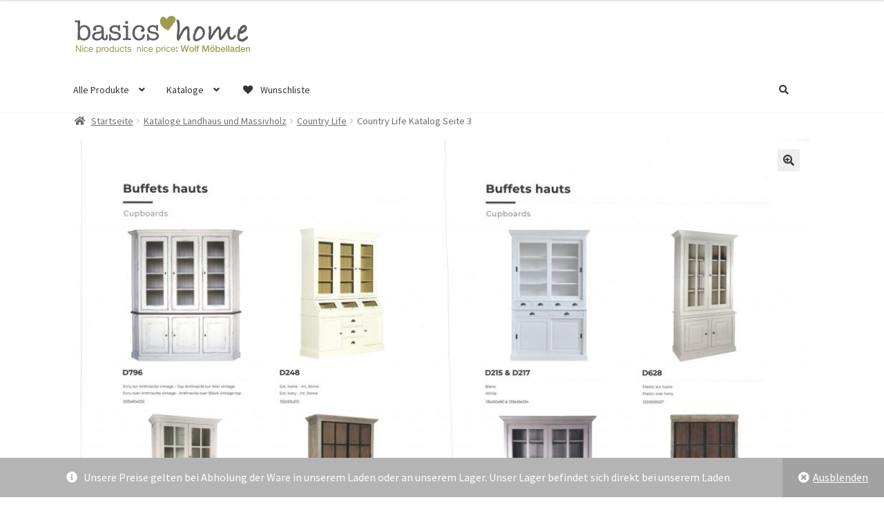

--- FILE ---
content_type: text/html; charset=UTF-8
request_url: https://basics-home.de/produkt/country-life-katalog-seite-3
body_size: 31231
content:
<!doctype html>
<html lang="de">
<head>
<meta charset="UTF-8">
<meta name="viewport" content="width=device-width, initial-scale=1">
<link rel="profile" href="http://gmpg.org/xfn/11">
<link rel="pingback" href="https://basics-home.de/xmlrpc.php">

<title>Country Life Katalog Seite 3 &#8211; basics-home</title>
<meta name='robots' content='max-image-preview:large' />
	<style>img:is([sizes="auto" i], [sizes^="auto," i]) { contain-intrinsic-size: 3000px 1500px }</style>
	<script>window._wca = window._wca || [];</script>
<link rel='dns-prefetch' href='//stats.wp.com' />
<link rel='dns-prefetch' href='//cdnjs.cloudflare.com' />
<link rel='dns-prefetch' href='//fonts.googleapis.com' />
<link rel="alternate" type="application/rss+xml" title="basics-home &raquo; Feed" href="https://basics-home.de/feed" />
<link rel="alternate" type="application/rss+xml" title="basics-home &raquo; Kommentar-Feed" href="https://basics-home.de/comments/feed" />
<link rel="alternate" type="application/rss+xml" title="basics-home &raquo; Country Life Katalog Seite 3-Kommentar-Feed" href="https://basics-home.de/produkt/country-life-katalog-seite-3/feed" />
<script>
window._wpemojiSettings = {"baseUrl":"https:\/\/s.w.org\/images\/core\/emoji\/16.0.1\/72x72\/","ext":".png","svgUrl":"https:\/\/s.w.org\/images\/core\/emoji\/16.0.1\/svg\/","svgExt":".svg","source":{"concatemoji":"https:\/\/basics-home.de\/wp-includes\/js\/wp-emoji-release.min.js?ver=6.8.3"}};
/*! This file is auto-generated */
!function(s,n){var o,i,e;function c(e){try{var t={supportTests:e,timestamp:(new Date).valueOf()};sessionStorage.setItem(o,JSON.stringify(t))}catch(e){}}function p(e,t,n){e.clearRect(0,0,e.canvas.width,e.canvas.height),e.fillText(t,0,0);var t=new Uint32Array(e.getImageData(0,0,e.canvas.width,e.canvas.height).data),a=(e.clearRect(0,0,e.canvas.width,e.canvas.height),e.fillText(n,0,0),new Uint32Array(e.getImageData(0,0,e.canvas.width,e.canvas.height).data));return t.every(function(e,t){return e===a[t]})}function u(e,t){e.clearRect(0,0,e.canvas.width,e.canvas.height),e.fillText(t,0,0);for(var n=e.getImageData(16,16,1,1),a=0;a<n.data.length;a++)if(0!==n.data[a])return!1;return!0}function f(e,t,n,a){switch(t){case"flag":return n(e,"\ud83c\udff3\ufe0f\u200d\u26a7\ufe0f","\ud83c\udff3\ufe0f\u200b\u26a7\ufe0f")?!1:!n(e,"\ud83c\udde8\ud83c\uddf6","\ud83c\udde8\u200b\ud83c\uddf6")&&!n(e,"\ud83c\udff4\udb40\udc67\udb40\udc62\udb40\udc65\udb40\udc6e\udb40\udc67\udb40\udc7f","\ud83c\udff4\u200b\udb40\udc67\u200b\udb40\udc62\u200b\udb40\udc65\u200b\udb40\udc6e\u200b\udb40\udc67\u200b\udb40\udc7f");case"emoji":return!a(e,"\ud83e\udedf")}return!1}function g(e,t,n,a){var r="undefined"!=typeof WorkerGlobalScope&&self instanceof WorkerGlobalScope?new OffscreenCanvas(300,150):s.createElement("canvas"),o=r.getContext("2d",{willReadFrequently:!0}),i=(o.textBaseline="top",o.font="600 32px Arial",{});return e.forEach(function(e){i[e]=t(o,e,n,a)}),i}function t(e){var t=s.createElement("script");t.src=e,t.defer=!0,s.head.appendChild(t)}"undefined"!=typeof Promise&&(o="wpEmojiSettingsSupports",i=["flag","emoji"],n.supports={everything:!0,everythingExceptFlag:!0},e=new Promise(function(e){s.addEventListener("DOMContentLoaded",e,{once:!0})}),new Promise(function(t){var n=function(){try{var e=JSON.parse(sessionStorage.getItem(o));if("object"==typeof e&&"number"==typeof e.timestamp&&(new Date).valueOf()<e.timestamp+604800&&"object"==typeof e.supportTests)return e.supportTests}catch(e){}return null}();if(!n){if("undefined"!=typeof Worker&&"undefined"!=typeof OffscreenCanvas&&"undefined"!=typeof URL&&URL.createObjectURL&&"undefined"!=typeof Blob)try{var e="postMessage("+g.toString()+"("+[JSON.stringify(i),f.toString(),p.toString(),u.toString()].join(",")+"));",a=new Blob([e],{type:"text/javascript"}),r=new Worker(URL.createObjectURL(a),{name:"wpTestEmojiSupports"});return void(r.onmessage=function(e){c(n=e.data),r.terminate(),t(n)})}catch(e){}c(n=g(i,f,p,u))}t(n)}).then(function(e){for(var t in e)n.supports[t]=e[t],n.supports.everything=n.supports.everything&&n.supports[t],"flag"!==t&&(n.supports.everythingExceptFlag=n.supports.everythingExceptFlag&&n.supports[t]);n.supports.everythingExceptFlag=n.supports.everythingExceptFlag&&!n.supports.flag,n.DOMReady=!1,n.readyCallback=function(){n.DOMReady=!0}}).then(function(){return e}).then(function(){var e;n.supports.everything||(n.readyCallback(),(e=n.source||{}).concatemoji?t(e.concatemoji):e.wpemoji&&e.twemoji&&(t(e.twemoji),t(e.wpemoji)))}))}((window,document),window._wpemojiSettings);
</script>
<link rel='stylesheet' id='twb-open-sans-css' href='https://fonts.googleapis.com/css?family=Open+Sans%3A300%2C400%2C500%2C600%2C700%2C800&#038;display=swap&#038;ver=6.8.3' media='all' />
<link rel='stylesheet' id='twbbwg-global-css' href='https://basics-home.de/wp-content/plugins/photo-gallery/booster/assets/css/global.css?ver=1.0.0' media='all' />
<link rel='stylesheet' id='ppb-panels-front-css' href='https://basics-home.de/wp-content/plugins/pootle-page-builder-premium/css/front.css?ver=5.7.2' media='all' />
<link rel='stylesheet' id='woob-stest-css-css' href='https://basics-home.de/wp-content/plugins/woobuilder-blocks-master//assets/split-front.css?ver=6.8.3' media='all' />
<style id='wp-emoji-styles-inline-css'>

	img.wp-smiley, img.emoji {
		display: inline !important;
		border: none !important;
		box-shadow: none !important;
		height: 1em !important;
		width: 1em !important;
		margin: 0 0.07em !important;
		vertical-align: -0.1em !important;
		background: none !important;
		padding: 0 !important;
	}
</style>
<link rel='stylesheet' id='wp-block-library-css' href='https://basics-home.de/wp-includes/css/dist/block-library/style.min.css?ver=6.8.3' media='all' />
<style id='wp-block-library-theme-inline-css'>
.wp-block-audio :where(figcaption){color:#555;font-size:13px;text-align:center}.is-dark-theme .wp-block-audio :where(figcaption){color:#ffffffa6}.wp-block-audio{margin:0 0 1em}.wp-block-code{border:1px solid #ccc;border-radius:4px;font-family:Menlo,Consolas,monaco,monospace;padding:.8em 1em}.wp-block-embed :where(figcaption){color:#555;font-size:13px;text-align:center}.is-dark-theme .wp-block-embed :where(figcaption){color:#ffffffa6}.wp-block-embed{margin:0 0 1em}.blocks-gallery-caption{color:#555;font-size:13px;text-align:center}.is-dark-theme .blocks-gallery-caption{color:#ffffffa6}:root :where(.wp-block-image figcaption){color:#555;font-size:13px;text-align:center}.is-dark-theme :root :where(.wp-block-image figcaption){color:#ffffffa6}.wp-block-image{margin:0 0 1em}.wp-block-pullquote{border-bottom:4px solid;border-top:4px solid;color:currentColor;margin-bottom:1.75em}.wp-block-pullquote cite,.wp-block-pullquote footer,.wp-block-pullquote__citation{color:currentColor;font-size:.8125em;font-style:normal;text-transform:uppercase}.wp-block-quote{border-left:.25em solid;margin:0 0 1.75em;padding-left:1em}.wp-block-quote cite,.wp-block-quote footer{color:currentColor;font-size:.8125em;font-style:normal;position:relative}.wp-block-quote:where(.has-text-align-right){border-left:none;border-right:.25em solid;padding-left:0;padding-right:1em}.wp-block-quote:where(.has-text-align-center){border:none;padding-left:0}.wp-block-quote.is-large,.wp-block-quote.is-style-large,.wp-block-quote:where(.is-style-plain){border:none}.wp-block-search .wp-block-search__label{font-weight:700}.wp-block-search__button{border:1px solid #ccc;padding:.375em .625em}:where(.wp-block-group.has-background){padding:1.25em 2.375em}.wp-block-separator.has-css-opacity{opacity:.4}.wp-block-separator{border:none;border-bottom:2px solid;margin-left:auto;margin-right:auto}.wp-block-separator.has-alpha-channel-opacity{opacity:1}.wp-block-separator:not(.is-style-wide):not(.is-style-dots){width:100px}.wp-block-separator.has-background:not(.is-style-dots){border-bottom:none;height:1px}.wp-block-separator.has-background:not(.is-style-wide):not(.is-style-dots){height:2px}.wp-block-table{margin:0 0 1em}.wp-block-table td,.wp-block-table th{word-break:normal}.wp-block-table :where(figcaption){color:#555;font-size:13px;text-align:center}.is-dark-theme .wp-block-table :where(figcaption){color:#ffffffa6}.wp-block-video :where(figcaption){color:#555;font-size:13px;text-align:center}.is-dark-theme .wp-block-video :where(figcaption){color:#ffffffa6}.wp-block-video{margin:0 0 1em}:root :where(.wp-block-template-part.has-background){margin-bottom:0;margin-top:0;padding:1.25em 2.375em}
</style>
<style id='classic-theme-styles-inline-css'>
/*! This file is auto-generated */
.wp-block-button__link{color:#fff;background-color:#32373c;border-radius:9999px;box-shadow:none;text-decoration:none;padding:calc(.667em + 2px) calc(1.333em + 2px);font-size:1.125em}.wp-block-file__button{background:#32373c;color:#fff;text-decoration:none}
</style>
<link rel='stylesheet' id='mediaelement-css' href='https://basics-home.de/wp-includes/js/mediaelement/mediaelementplayer-legacy.min.css?ver=4.2.17' media='all' />
<link rel='stylesheet' id='wp-mediaelement-css' href='https://basics-home.de/wp-includes/js/mediaelement/wp-mediaelement.min.css?ver=6.8.3' media='all' />
<style id='jetpack-sharing-buttons-style-inline-css'>
.jetpack-sharing-buttons__services-list{display:flex;flex-direction:row;flex-wrap:wrap;gap:0;list-style-type:none;margin:5px;padding:0}.jetpack-sharing-buttons__services-list.has-small-icon-size{font-size:12px}.jetpack-sharing-buttons__services-list.has-normal-icon-size{font-size:16px}.jetpack-sharing-buttons__services-list.has-large-icon-size{font-size:24px}.jetpack-sharing-buttons__services-list.has-huge-icon-size{font-size:36px}@media print{.jetpack-sharing-buttons__services-list{display:none!important}}.editor-styles-wrapper .wp-block-jetpack-sharing-buttons{gap:0;padding-inline-start:0}ul.jetpack-sharing-buttons__services-list.has-background{padding:1.25em 2.375em}
</style>
<link rel='stylesheet' id='wp-components-css' href='https://basics-home.de/wp-includes/css/dist/components/style.min.css?ver=6.8.3' media='all' />
<link rel='stylesheet' id='wp-preferences-css' href='https://basics-home.de/wp-includes/css/dist/preferences/style.min.css?ver=6.8.3' media='all' />
<link rel='stylesheet' id='wp-block-editor-css' href='https://basics-home.de/wp-includes/css/dist/block-editor/style.min.css?ver=6.8.3' media='all' />
<link rel='stylesheet' id='wp-reusable-blocks-css' href='https://basics-home.de/wp-includes/css/dist/reusable-blocks/style.min.css?ver=6.8.3' media='all' />
<link rel='stylesheet' id='wp-patterns-css' href='https://basics-home.de/wp-includes/css/dist/patterns/style.min.css?ver=6.8.3' media='all' />
<link rel='stylesheet' id='wp-editor-css' href='https://basics-home.de/wp-includes/css/dist/editor/style.min.css?ver=6.8.3' media='all' />
<link rel='stylesheet' id='embedpress_pro-cgb-style-css-css' href='https://basics-home.de/wp-content/plugins/embedpress-pro/Gutenberg/dist/blocks.style.build.css' media='all' />
<link rel='stylesheet' id='storefront-gutenberg-blocks-css' href='https://basics-home.de/wp-content/themes/storefront/assets/css/base/gutenberg-blocks.css?ver=1732705626' media='all' />
<style id='storefront-gutenberg-blocks-inline-css'>

				.wp-block-button__link:not(.has-text-color) {
					color: #333333;
				}

				.wp-block-button__link:not(.has-text-color):hover,
				.wp-block-button__link:not(.has-text-color):focus,
				.wp-block-button__link:not(.has-text-color):active {
					color: #333333;
				}

				.wp-block-button__link:not(.has-background) {
					background-color: #eeeeee;
				}

				.wp-block-button__link:not(.has-background):hover,
				.wp-block-button__link:not(.has-background):focus,
				.wp-block-button__link:not(.has-background):active {
					border-color: #d5d5d5;
					background-color: #d5d5d5;
				}

				.wc-block-grid__products .wc-block-grid__product .wp-block-button__link {
					background-color: #eeeeee;
					border-color: #eeeeee;
					color: #333333;
				}

				.wp-block-quote footer,
				.wp-block-quote cite,
				.wp-block-quote__citation {
					color: #6d6d6d;
				}

				.wp-block-pullquote cite,
				.wp-block-pullquote footer,
				.wp-block-pullquote__citation {
					color: #6d6d6d;
				}

				.wp-block-image figcaption {
					color: #6d6d6d;
				}

				.wp-block-separator.is-style-dots::before {
					color: #333333;
				}

				.wp-block-file a.wp-block-file__button {
					color: #333333;
					background-color: #eeeeee;
					border-color: #eeeeee;
				}

				.wp-block-file a.wp-block-file__button:hover,
				.wp-block-file a.wp-block-file__button:focus,
				.wp-block-file a.wp-block-file__button:active {
					color: #333333;
					background-color: #d5d5d5;
				}

				.wp-block-code,
				.wp-block-preformatted pre {
					color: #6d6d6d;
				}

				.wp-block-table:not( .has-background ):not( .is-style-stripes ) tbody tr:nth-child(2n) td {
					background-color: #fdfdfd;
				}

				.wp-block-cover .wp-block-cover__inner-container h1:not(.has-text-color),
				.wp-block-cover .wp-block-cover__inner-container h2:not(.has-text-color),
				.wp-block-cover .wp-block-cover__inner-container h3:not(.has-text-color),
				.wp-block-cover .wp-block-cover__inner-container h4:not(.has-text-color),
				.wp-block-cover .wp-block-cover__inner-container h5:not(.has-text-color),
				.wp-block-cover .wp-block-cover__inner-container h6:not(.has-text-color) {
					color: #000000;
				}

				.wc-block-components-price-slider__range-input-progress,
				.rtl .wc-block-components-price-slider__range-input-progress {
					--range-color: #7f54b3;
				}

				/* Target only IE11 */
				@media all and (-ms-high-contrast: none), (-ms-high-contrast: active) {
					.wc-block-components-price-slider__range-input-progress {
						background: #7f54b3;
					}
				}

				.wc-block-components-button:not(.is-link) {
					background-color: #333333;
					color: #ffffff;
				}

				.wc-block-components-button:not(.is-link):hover,
				.wc-block-components-button:not(.is-link):focus,
				.wc-block-components-button:not(.is-link):active {
					background-color: #1a1a1a;
					color: #ffffff;
				}

				.wc-block-components-button:not(.is-link):disabled {
					background-color: #333333;
					color: #ffffff;
				}

				.wc-block-cart__submit-container {
					background-color: #ffffff;
				}

				.wc-block-cart__submit-container::before {
					color: rgba(220,220,220,0.5);
				}

				.wc-block-components-order-summary-item__quantity {
					background-color: #ffffff;
					border-color: #6d6d6d;
					box-shadow: 0 0 0 2px #ffffff;
					color: #6d6d6d;
				}
			
</style>
<style id='global-styles-inline-css'>
:root{--wp--preset--aspect-ratio--square: 1;--wp--preset--aspect-ratio--4-3: 4/3;--wp--preset--aspect-ratio--3-4: 3/4;--wp--preset--aspect-ratio--3-2: 3/2;--wp--preset--aspect-ratio--2-3: 2/3;--wp--preset--aspect-ratio--16-9: 16/9;--wp--preset--aspect-ratio--9-16: 9/16;--wp--preset--color--black: #000000;--wp--preset--color--cyan-bluish-gray: #abb8c3;--wp--preset--color--white: #ffffff;--wp--preset--color--pale-pink: #f78da7;--wp--preset--color--vivid-red: #cf2e2e;--wp--preset--color--luminous-vivid-orange: #ff6900;--wp--preset--color--luminous-vivid-amber: #fcb900;--wp--preset--color--light-green-cyan: #7bdcb5;--wp--preset--color--vivid-green-cyan: #00d084;--wp--preset--color--pale-cyan-blue: #8ed1fc;--wp--preset--color--vivid-cyan-blue: #0693e3;--wp--preset--color--vivid-purple: #9b51e0;--wp--preset--gradient--vivid-cyan-blue-to-vivid-purple: linear-gradient(135deg,rgba(6,147,227,1) 0%,rgb(155,81,224) 100%);--wp--preset--gradient--light-green-cyan-to-vivid-green-cyan: linear-gradient(135deg,rgb(122,220,180) 0%,rgb(0,208,130) 100%);--wp--preset--gradient--luminous-vivid-amber-to-luminous-vivid-orange: linear-gradient(135deg,rgba(252,185,0,1) 0%,rgba(255,105,0,1) 100%);--wp--preset--gradient--luminous-vivid-orange-to-vivid-red: linear-gradient(135deg,rgba(255,105,0,1) 0%,rgb(207,46,46) 100%);--wp--preset--gradient--very-light-gray-to-cyan-bluish-gray: linear-gradient(135deg,rgb(238,238,238) 0%,rgb(169,184,195) 100%);--wp--preset--gradient--cool-to-warm-spectrum: linear-gradient(135deg,rgb(74,234,220) 0%,rgb(151,120,209) 20%,rgb(207,42,186) 40%,rgb(238,44,130) 60%,rgb(251,105,98) 80%,rgb(254,248,76) 100%);--wp--preset--gradient--blush-light-purple: linear-gradient(135deg,rgb(255,206,236) 0%,rgb(152,150,240) 100%);--wp--preset--gradient--blush-bordeaux: linear-gradient(135deg,rgb(254,205,165) 0%,rgb(254,45,45) 50%,rgb(107,0,62) 100%);--wp--preset--gradient--luminous-dusk: linear-gradient(135deg,rgb(255,203,112) 0%,rgb(199,81,192) 50%,rgb(65,88,208) 100%);--wp--preset--gradient--pale-ocean: linear-gradient(135deg,rgb(255,245,203) 0%,rgb(182,227,212) 50%,rgb(51,167,181) 100%);--wp--preset--gradient--electric-grass: linear-gradient(135deg,rgb(202,248,128) 0%,rgb(113,206,126) 100%);--wp--preset--gradient--midnight: linear-gradient(135deg,rgb(2,3,129) 0%,rgb(40,116,252) 100%);--wp--preset--font-size--small: 14px;--wp--preset--font-size--medium: 23px;--wp--preset--font-size--large: 26px;--wp--preset--font-size--x-large: 42px;--wp--preset--font-size--normal: 16px;--wp--preset--font-size--huge: 37px;--wp--preset--font-family--inter: "Inter", sans-serif;--wp--preset--font-family--cardo: Cardo;--wp--preset--spacing--20: 0.44rem;--wp--preset--spacing--30: 0.67rem;--wp--preset--spacing--40: 1rem;--wp--preset--spacing--50: 1.5rem;--wp--preset--spacing--60: 2.25rem;--wp--preset--spacing--70: 3.38rem;--wp--preset--spacing--80: 5.06rem;--wp--preset--shadow--natural: 6px 6px 9px rgba(0, 0, 0, 0.2);--wp--preset--shadow--deep: 12px 12px 50px rgba(0, 0, 0, 0.4);--wp--preset--shadow--sharp: 6px 6px 0px rgba(0, 0, 0, 0.2);--wp--preset--shadow--outlined: 6px 6px 0px -3px rgba(255, 255, 255, 1), 6px 6px rgba(0, 0, 0, 1);--wp--preset--shadow--crisp: 6px 6px 0px rgba(0, 0, 0, 1);}:root :where(.is-layout-flow) > :first-child{margin-block-start: 0;}:root :where(.is-layout-flow) > :last-child{margin-block-end: 0;}:root :where(.is-layout-flow) > *{margin-block-start: 24px;margin-block-end: 0;}:root :where(.is-layout-constrained) > :first-child{margin-block-start: 0;}:root :where(.is-layout-constrained) > :last-child{margin-block-end: 0;}:root :where(.is-layout-constrained) > *{margin-block-start: 24px;margin-block-end: 0;}:root :where(.is-layout-flex){gap: 24px;}:root :where(.is-layout-grid){gap: 24px;}body .is-layout-flex{display: flex;}.is-layout-flex{flex-wrap: wrap;align-items: center;}.is-layout-flex > :is(*, div){margin: 0;}body .is-layout-grid{display: grid;}.is-layout-grid > :is(*, div){margin: 0;}.has-black-color{color: var(--wp--preset--color--black) !important;}.has-cyan-bluish-gray-color{color: var(--wp--preset--color--cyan-bluish-gray) !important;}.has-white-color{color: var(--wp--preset--color--white) !important;}.has-pale-pink-color{color: var(--wp--preset--color--pale-pink) !important;}.has-vivid-red-color{color: var(--wp--preset--color--vivid-red) !important;}.has-luminous-vivid-orange-color{color: var(--wp--preset--color--luminous-vivid-orange) !important;}.has-luminous-vivid-amber-color{color: var(--wp--preset--color--luminous-vivid-amber) !important;}.has-light-green-cyan-color{color: var(--wp--preset--color--light-green-cyan) !important;}.has-vivid-green-cyan-color{color: var(--wp--preset--color--vivid-green-cyan) !important;}.has-pale-cyan-blue-color{color: var(--wp--preset--color--pale-cyan-blue) !important;}.has-vivid-cyan-blue-color{color: var(--wp--preset--color--vivid-cyan-blue) !important;}.has-vivid-purple-color{color: var(--wp--preset--color--vivid-purple) !important;}.has-black-background-color{background-color: var(--wp--preset--color--black) !important;}.has-cyan-bluish-gray-background-color{background-color: var(--wp--preset--color--cyan-bluish-gray) !important;}.has-white-background-color{background-color: var(--wp--preset--color--white) !important;}.has-pale-pink-background-color{background-color: var(--wp--preset--color--pale-pink) !important;}.has-vivid-red-background-color{background-color: var(--wp--preset--color--vivid-red) !important;}.has-luminous-vivid-orange-background-color{background-color: var(--wp--preset--color--luminous-vivid-orange) !important;}.has-luminous-vivid-amber-background-color{background-color: var(--wp--preset--color--luminous-vivid-amber) !important;}.has-light-green-cyan-background-color{background-color: var(--wp--preset--color--light-green-cyan) !important;}.has-vivid-green-cyan-background-color{background-color: var(--wp--preset--color--vivid-green-cyan) !important;}.has-pale-cyan-blue-background-color{background-color: var(--wp--preset--color--pale-cyan-blue) !important;}.has-vivid-cyan-blue-background-color{background-color: var(--wp--preset--color--vivid-cyan-blue) !important;}.has-vivid-purple-background-color{background-color: var(--wp--preset--color--vivid-purple) !important;}.has-black-border-color{border-color: var(--wp--preset--color--black) !important;}.has-cyan-bluish-gray-border-color{border-color: var(--wp--preset--color--cyan-bluish-gray) !important;}.has-white-border-color{border-color: var(--wp--preset--color--white) !important;}.has-pale-pink-border-color{border-color: var(--wp--preset--color--pale-pink) !important;}.has-vivid-red-border-color{border-color: var(--wp--preset--color--vivid-red) !important;}.has-luminous-vivid-orange-border-color{border-color: var(--wp--preset--color--luminous-vivid-orange) !important;}.has-luminous-vivid-amber-border-color{border-color: var(--wp--preset--color--luminous-vivid-amber) !important;}.has-light-green-cyan-border-color{border-color: var(--wp--preset--color--light-green-cyan) !important;}.has-vivid-green-cyan-border-color{border-color: var(--wp--preset--color--vivid-green-cyan) !important;}.has-pale-cyan-blue-border-color{border-color: var(--wp--preset--color--pale-cyan-blue) !important;}.has-vivid-cyan-blue-border-color{border-color: var(--wp--preset--color--vivid-cyan-blue) !important;}.has-vivid-purple-border-color{border-color: var(--wp--preset--color--vivid-purple) !important;}.has-vivid-cyan-blue-to-vivid-purple-gradient-background{background: var(--wp--preset--gradient--vivid-cyan-blue-to-vivid-purple) !important;}.has-light-green-cyan-to-vivid-green-cyan-gradient-background{background: var(--wp--preset--gradient--light-green-cyan-to-vivid-green-cyan) !important;}.has-luminous-vivid-amber-to-luminous-vivid-orange-gradient-background{background: var(--wp--preset--gradient--luminous-vivid-amber-to-luminous-vivid-orange) !important;}.has-luminous-vivid-orange-to-vivid-red-gradient-background{background: var(--wp--preset--gradient--luminous-vivid-orange-to-vivid-red) !important;}.has-very-light-gray-to-cyan-bluish-gray-gradient-background{background: var(--wp--preset--gradient--very-light-gray-to-cyan-bluish-gray) !important;}.has-cool-to-warm-spectrum-gradient-background{background: var(--wp--preset--gradient--cool-to-warm-spectrum) !important;}.has-blush-light-purple-gradient-background{background: var(--wp--preset--gradient--blush-light-purple) !important;}.has-blush-bordeaux-gradient-background{background: var(--wp--preset--gradient--blush-bordeaux) !important;}.has-luminous-dusk-gradient-background{background: var(--wp--preset--gradient--luminous-dusk) !important;}.has-pale-ocean-gradient-background{background: var(--wp--preset--gradient--pale-ocean) !important;}.has-electric-grass-gradient-background{background: var(--wp--preset--gradient--electric-grass) !important;}.has-midnight-gradient-background{background: var(--wp--preset--gradient--midnight) !important;}.has-small-font-size{font-size: var(--wp--preset--font-size--small) !important;}.has-medium-font-size{font-size: var(--wp--preset--font-size--medium) !important;}.has-large-font-size{font-size: var(--wp--preset--font-size--large) !important;}.has-x-large-font-size{font-size: var(--wp--preset--font-size--x-large) !important;}
:root :where(.wp-block-pullquote){font-size: 1.5em;line-height: 1.6;}
</style>
<link rel='stylesheet' id='bst-styles-css' href='https://basics-home.de/wp-content/plugins/bst-dsgvo-cookie/includes/css/style.css?ver=6.8.3' media='all' />
<link rel='stylesheet' id='bst-alert1-css-css' href='https://basics-home.de/wp-content/plugins/bst-dsgvo-cookie/includes/css/bst-mesage.css?ver=6.8.3' media='all' />
<link rel='stylesheet' id='bst-alert2-css-css' href='https://basics-home.de/wp-content/plugins/bst-dsgvo-cookie/includes/css/bst-mesage-flat-theme.css?ver=6.8.3' media='all' />
<link rel='stylesheet' id='contact-form-7-css' href='https://basics-home.de/wp-content/plugins/contact-form-7/includes/css/styles.css?ver=6.0.1' media='all' />
<link rel='stylesheet' id='embedpress-style-css' href='https://basics-home.de/wp-content/plugins/embedpress/assets/css/embedpress.css?ver=6.8.3' media='all' />
<link rel='stylesheet' id='bwg_fonts-css' href='https://basics-home.de/wp-content/plugins/photo-gallery/css/bwg-fonts/fonts.css?ver=0.0.1' media='all' />
<link rel='stylesheet' id='sumoselect-css' href='https://basics-home.de/wp-content/plugins/photo-gallery/css/sumoselect.min.css?ver=3.4.6' media='all' />
<link rel='stylesheet' id='mCustomScrollbar-css' href='https://basics-home.de/wp-content/plugins/photo-gallery/css/jquery.mCustomScrollbar.min.css?ver=3.1.5' media='all' />
<link rel='stylesheet' id='bwg_googlefonts-css' href='https://fonts.googleapis.com/css?family=Ubuntu&#038;subset=greek,latin,greek-ext,vietnamese,cyrillic-ext,latin-ext,cyrillic' media='all' />
<link rel='stylesheet' id='bwg_frontend-css' href='https://basics-home.de/wp-content/plugins/photo-gallery/css/styles.min.css?ver=1.8.31' media='all' />
<link rel='stylesheet' id='photoswipe-css' href='https://basics-home.de/wp-content/plugins/woocommerce/assets/css/photoswipe/photoswipe.min.css?ver=9.4.2' media='all' />
<link rel='stylesheet' id='photoswipe-default-skin-css' href='https://basics-home.de/wp-content/plugins/woocommerce/assets/css/photoswipe/default-skin/default-skin.min.css?ver=9.4.2' media='all' />
<style id='woocommerce-inline-inline-css'>
.woocommerce form .form-row .required { visibility: visible; }
</style>
<link rel='stylesheet' id='caxton-front-css' href='https://basics-home.de/wp-content/plugins/caxton/assets/front.css?ver=1.30.1' media='all' />
<link rel='stylesheet' id='godaddy-styles-css' href='https://basics-home.de/wp-content/plugins/coblocks/includes/Dependencies/GoDaddy/Styles/build/latest.css?ver=2.0.2' media='all' />
<link rel='stylesheet' id='woobuilder-blocks-css-css' href='https://basics-home.de/wp-content/plugins/woobuilder-blocks-master//assets/front.css?ver=4.5.7' media='all' />
<link rel='stylesheet' id='ywctm-frontend-css' href='https://basics-home.de/wp-content/plugins/yith-woocommerce-catalog-mode-premium/assets/css/frontend.min.css?ver=2.40.0' media='all' />
<style id='ywctm-frontend-inline-css'>
form.cart button.single_add_to_cart_button, .ppc-button-wrapper, .wc-ppcp-paylater-msg__container, form.cart .quantity, .storefront-sticky-add-to-cart__content-button, .widget.woocommerce.widget_shopping_cart, .site-header-cart.menu{display: none !important}
</style>
<link rel='stylesheet' id='ywctm-button-label-css' href='https://basics-home.de/wp-content/plugins/yith-woocommerce-catalog-mode-premium/assets/css/button-label.min.css?ver=2.40.0' media='all' />
<style id='ywctm-button-label-inline-css'>
.ywctm-button-13635 .ywctm-custom-button {color:#4b4b4b;background-color:#f9f5f2;border-style:solid;border-color:#e3bdaf;border-radius:5px 5px 5px 5px;border-width:1px 1px 1px 1px;margin:0 0 0 0;padding:20px 20px 30px 20px;max-width:max-content;}.ywctm-button-13635 .ywctm-custom-button:hover {color:#4b4b4b;background-color:#f9f5f2;border-color:#e3bdaf;}.ywctm-button-13634 .ywctm-custom-button {color:#247390;background-color:#ffffff;border-style:solid;border-color:#247390;border-radius:50px 50px 50px 50px;border-width:1px 1px 1px 1px;margin:0 0 0 0;padding:5px 10px 5px 10px;max-width:150px;}.ywctm-button-13634 .ywctm-custom-button:hover {color:#ffffff;background-color:#247390;border-color:#247390;}.ywctm-button-13633 .ywctm-custom-button {color:#ffffff;background-color:#36809a;border-style:solid;border-color:#36809a;border-radius:50px 50px 50px 50px;border-width:1px 1px 1px 1px;margin:0 0 0 0;padding:5px 10px 5px 10px;max-width:200px;}.ywctm-button-13633 .ywctm-custom-button:hover {color:#ffffff;background-color:#215d72;border-color:#215d72;}.ywctm-button-13632 .ywctm-custom-button {color:#ffffff;background-color:#e09004;border-style:solid;border-color:#e09004;border-radius:50px 50px 50px 50px;border-width:1px 1px 1px 1px;margin:0 0 0 0;padding:5px 10px 5px 10px;max-width:200px;}.ywctm-button-13632 .ywctm-custom-button:hover {color:#ffffff;background-color:#b97600;border-color:#b97600;}
</style>
<link rel='preload' as='font' type='font/woff2' crossorigin='anonymous' id='tinvwl-webfont-font-css' href='https://basics-home.de/wp-content/plugins/ti-woocommerce-wishlist-premium/assets/fonts/tinvwl-webfont.woff2?ver=xu2uyi' media='all' />
<link rel='stylesheet' id='tinvwl-webfont-css' href='https://basics-home.de/wp-content/plugins/ti-woocommerce-wishlist-premium/assets/css/webfont.min.css?ver=2.9.1' media='all' />
<link rel='stylesheet' id='tinvwl-css' href='https://basics-home.de/wp-content/plugins/ti-woocommerce-wishlist-premium/assets/css/public.min.css?ver=2.9.1' media='all' />
<link rel='stylesheet' id='pif-styles-css' href='https://basics-home.de/wp-content/plugins/storefront-pro-premium/includes/ext/woocommerce-product-image-flipper/assets/css/style.css?ver=6.8.3' media='all' />
<link rel='stylesheet' id='storefront-style-css' href='https://basics-home.de/wp-content/themes/storefront/style.css?ver=1732705626' media='all' />
<style id='storefront-style-inline-css'>

			.main-navigation ul li a,
			.site-title a,
			ul.menu li a,
			.site-branding h1 a,
			button.menu-toggle,
			button.menu-toggle:hover,
			.handheld-navigation .dropdown-toggle {
				color: #333333;
			}

			button.menu-toggle,
			button.menu-toggle:hover {
				border-color: #333333;
			}

			.main-navigation ul li a:hover,
			.main-navigation ul li:hover > a,
			.site-title a:hover,
			.site-header ul.menu li.current-menu-item > a {
				color: #747474;
			}

			table:not( .has-background ) th {
				background-color: #f8f8f8;
			}

			table:not( .has-background ) tbody td {
				background-color: #fdfdfd;
			}

			table:not( .has-background ) tbody tr:nth-child(2n) td,
			fieldset,
			fieldset legend {
				background-color: #fbfbfb;
			}

			.site-header,
			.secondary-navigation ul ul,
			.main-navigation ul.menu > li.menu-item-has-children:after,
			.secondary-navigation ul.menu ul,
			.storefront-handheld-footer-bar,
			.storefront-handheld-footer-bar ul li > a,
			.storefront-handheld-footer-bar ul li.search .site-search,
			button.menu-toggle,
			button.menu-toggle:hover {
				background-color: #fff;
			}

			p.site-description,
			.site-header,
			.storefront-handheld-footer-bar {
				color: #404040;
			}

			button.menu-toggle:after,
			button.menu-toggle:before,
			button.menu-toggle span:before {
				background-color: #333333;
			}

			h1, h2, h3, h4, h5, h6, .wc-block-grid__product-title {
				color: #333333;
			}

			.widget h1 {
				border-bottom-color: #333333;
			}

			body,
			.secondary-navigation a {
				color: #6d6d6d;
			}

			.widget-area .widget a,
			.hentry .entry-header .posted-on a,
			.hentry .entry-header .post-author a,
			.hentry .entry-header .post-comments a,
			.hentry .entry-header .byline a {
				color: #727272;
			}

			a {
				color: #7f54b3;
			}

			a:focus,
			button:focus,
			.button.alt:focus,
			input:focus,
			textarea:focus,
			input[type="button"]:focus,
			input[type="reset"]:focus,
			input[type="submit"]:focus,
			input[type="email"]:focus,
			input[type="tel"]:focus,
			input[type="url"]:focus,
			input[type="password"]:focus,
			input[type="search"]:focus {
				outline-color: #7f54b3;
			}

			button, input[type="button"], input[type="reset"], input[type="submit"], .button, .widget a.button {
				background-color: #eeeeee;
				border-color: #eeeeee;
				color: #333333;
			}

			button:hover, input[type="button"]:hover, input[type="reset"]:hover, input[type="submit"]:hover, .button:hover, .widget a.button:hover {
				background-color: #d5d5d5;
				border-color: #d5d5d5;
				color: #333333;
			}

			button.alt, input[type="button"].alt, input[type="reset"].alt, input[type="submit"].alt, .button.alt, .widget-area .widget a.button.alt {
				background-color: #333333;
				border-color: #333333;
				color: #ffffff;
			}

			button.alt:hover, input[type="button"].alt:hover, input[type="reset"].alt:hover, input[type="submit"].alt:hover, .button.alt:hover, .widget-area .widget a.button.alt:hover {
				background-color: #1a1a1a;
				border-color: #1a1a1a;
				color: #ffffff;
			}

			.pagination .page-numbers li .page-numbers.current {
				background-color: #e6e6e6;
				color: #636363;
			}

			#comments .comment-list .comment-content .comment-text {
				background-color: #f8f8f8;
			}

			.site-footer {
				background-color: #e5e5e5;
				color: #000000;
			}

			.site-footer a:not(.button):not(.components-button) {
				color: #333333;
			}

			.site-footer .storefront-handheld-footer-bar a:not(.button):not(.components-button) {
				color: #333333;
			}

			.site-footer h1, .site-footer h2, .site-footer h3, .site-footer h4, .site-footer h5, .site-footer h6, .site-footer .widget .widget-title, .site-footer .widget .widgettitle {
				color: #333333;
			}

			.page-template-template-homepage.has-post-thumbnail .type-page.has-post-thumbnail .entry-title {
				color: #000000;
			}

			.page-template-template-homepage.has-post-thumbnail .type-page.has-post-thumbnail .entry-content {
				color: #000000;
			}

			@media screen and ( min-width: 768px ) {
				.secondary-navigation ul.menu a:hover {
					color: #595959;
				}

				.secondary-navigation ul.menu a {
					color: #404040;
				}

				.main-navigation ul.menu ul.sub-menu,
				.main-navigation ul.nav-menu ul.children {
					background-color: #f0f0f0;
				}

				.site-header {
					border-bottom-color: #f0f0f0;
				}
			}
</style>
<link rel='stylesheet' id='storefront-icons-css' href='https://basics-home.de/wp-content/themes/storefront/assets/css/base/icons.css?ver=1732705626' media='all' />
<link rel='stylesheet' id='storefront-fonts-css' href='https://fonts.googleapis.com/css?family=Source+Sans+Pro%3A400%2C300%2C300italic%2C400italic%2C600%2C700%2C900&#038;subset=latin%2Clatin-ext&#038;ver=4.6.0' media='all' />
<link rel='stylesheet' id='storefront-jetpack-widgets-css' href='https://basics-home.de/wp-content/themes/storefront/assets/css/jetpack/widgets.css?ver=1732705626' media='all' />
<link rel='stylesheet' id='dearpdf-style-css' href='https://basics-home.de/wp-content/plugins/dearpdf-pro/assets/css/dearpdf.min.css?ver=2.0.71' media='all' />
<link rel='stylesheet' id='newsletter-css' href='https://basics-home.de/wp-content/plugins/newsletter/style.css?ver=8.6.3' media='all' />
<link rel='stylesheet' id='ppc-styles-css' href='https://basics-home.de/wp-content/plugins/storefront-pro-premium/includes/page-customizer/includes/../assets/css/style.css?ver=6.8.3' media='all' />
<style id='ppc-styles-inline-css'>
/* Storefront Page Customizer */#main-header, #masthead, #header, #site-header, .site-header, .tc-header{}
.colophon, .pootle-page-customizer-active #footer, .pootle-page-customizer-active #main-footer, .pootle-page-customizer-active #site-footer, .pootle-page-customizer-active .site-footer{}
@media only screen and (max-width:768px) {body.pootle-page-customizer-active {
background :  !important;
}
}
</style>
<link rel='stylesheet' id='dashicons-css' href='https://basics-home.de/wp-includes/css/dashicons.min.css?ver=6.8.3' media='all' />
<style id='dashicons-inline-css'>
[data-font="Dashicons"]:before {font-family: 'Dashicons' !important;content: attr(data-icon) !important;speak: none !important;font-weight: normal !important;font-variant: normal !important;text-transform: none !important;line-height: 1 !important;font-style: normal !important;-webkit-font-smoothing: antialiased !important;-moz-osx-font-smoothing: grayscale !important;}
</style>
<link rel='stylesheet' id='storefront-woocommerce-style-css' href='https://basics-home.de/wp-content/themes/storefront/assets/css/woocommerce/woocommerce.css?ver=1732705626' media='all' />
<style id='storefront-woocommerce-style-inline-css'>
@font-face {
				font-family: star;
				src: url(https://basics-home.de/wp-content/plugins/woocommerce/assets/fonts/star.eot);
				src:
					url(https://basics-home.de/wp-content/plugins/woocommerce/assets/fonts/star.eot?#iefix) format("embedded-opentype"),
					url(https://basics-home.de/wp-content/plugins/woocommerce/assets/fonts/star.woff) format("woff"),
					url(https://basics-home.de/wp-content/plugins/woocommerce/assets/fonts/star.ttf) format("truetype"),
					url(https://basics-home.de/wp-content/plugins/woocommerce/assets/fonts/star.svg#star) format("svg");
				font-weight: 400;
				font-style: normal;
			}
			@font-face {
				font-family: WooCommerce;
				src: url(https://basics-home.de/wp-content/plugins/woocommerce/assets/fonts/WooCommerce.eot);
				src:
					url(https://basics-home.de/wp-content/plugins/woocommerce/assets/fonts/WooCommerce.eot?#iefix) format("embedded-opentype"),
					url(https://basics-home.de/wp-content/plugins/woocommerce/assets/fonts/WooCommerce.woff) format("woff"),
					url(https://basics-home.de/wp-content/plugins/woocommerce/assets/fonts/WooCommerce.ttf) format("truetype"),
					url(https://basics-home.de/wp-content/plugins/woocommerce/assets/fonts/WooCommerce.svg#WooCommerce) format("svg");
				font-weight: 400;
				font-style: normal;
			}

			a.cart-contents,
			.site-header-cart .widget_shopping_cart a {
				color: #333333;
			}

			a.cart-contents:hover,
			.site-header-cart .widget_shopping_cart a:hover,
			.site-header-cart:hover > li > a {
				color: #747474;
			}

			table.cart td.product-remove,
			table.cart td.actions {
				border-top-color: #ffffff;
			}

			.storefront-handheld-footer-bar ul li.cart .count {
				background-color: #333333;
				color: #fff;
				border-color: #fff;
			}

			.woocommerce-tabs ul.tabs li.active a,
			ul.products li.product .price,
			.onsale,
			.wc-block-grid__product-onsale,
			.widget_search form:before,
			.widget_product_search form:before {
				color: #6d6d6d;
			}

			.woocommerce-breadcrumb a,
			a.woocommerce-review-link,
			.product_meta a {
				color: #727272;
			}

			.wc-block-grid__product-onsale,
			.onsale {
				border-color: #6d6d6d;
			}

			.star-rating span:before,
			.quantity .plus, .quantity .minus,
			p.stars a:hover:after,
			p.stars a:after,
			.star-rating span:before,
			#payment .payment_methods li input[type=radio]:first-child:checked+label:before {
				color: #7f54b3;
			}

			.widget_price_filter .ui-slider .ui-slider-range,
			.widget_price_filter .ui-slider .ui-slider-handle {
				background-color: #7f54b3;
			}

			.order_details {
				background-color: #f8f8f8;
			}

			.order_details > li {
				border-bottom: 1px dotted #e3e3e3;
			}

			.order_details:before,
			.order_details:after {
				background: -webkit-linear-gradient(transparent 0,transparent 0),-webkit-linear-gradient(135deg,#f8f8f8 33.33%,transparent 33.33%),-webkit-linear-gradient(45deg,#f8f8f8 33.33%,transparent 33.33%)
			}

			#order_review {
				background-color: #ffffff;
			}

			#payment .payment_methods > li .payment_box,
			#payment .place-order {
				background-color: #fafafa;
			}

			#payment .payment_methods > li:not(.woocommerce-notice) {
				background-color: #f5f5f5;
			}

			#payment .payment_methods > li:not(.woocommerce-notice):hover {
				background-color: #f0f0f0;
			}

			.woocommerce-pagination .page-numbers li .page-numbers.current {
				background-color: #e6e6e6;
				color: #636363;
			}

			.wc-block-grid__product-onsale,
			.onsale,
			.woocommerce-pagination .page-numbers li .page-numbers:not(.current) {
				color: #6d6d6d;
			}

			p.stars a:before,
			p.stars a:hover~a:before,
			p.stars.selected a.active~a:before {
				color: #6d6d6d;
			}

			p.stars.selected a.active:before,
			p.stars:hover a:before,
			p.stars.selected a:not(.active):before,
			p.stars.selected a.active:before {
				color: #7f54b3;
			}

			.single-product div.product .woocommerce-product-gallery .woocommerce-product-gallery__trigger {
				background-color: #eeeeee;
				color: #333333;
			}

			.single-product div.product .woocommerce-product-gallery .woocommerce-product-gallery__trigger:hover {
				background-color: #d5d5d5;
				border-color: #d5d5d5;
				color: #333333;
			}

			.button.added_to_cart:focus,
			.button.wc-forward:focus {
				outline-color: #7f54b3;
			}

			.added_to_cart,
			.site-header-cart .widget_shopping_cart a.button,
			.wc-block-grid__products .wc-block-grid__product .wp-block-button__link {
				background-color: #eeeeee;
				border-color: #eeeeee;
				color: #333333;
			}

			.added_to_cart:hover,
			.site-header-cart .widget_shopping_cart a.button:hover,
			.wc-block-grid__products .wc-block-grid__product .wp-block-button__link:hover {
				background-color: #d5d5d5;
				border-color: #d5d5d5;
				color: #333333;
			}

			.added_to_cart.alt, .added_to_cart, .widget a.button.checkout {
				background-color: #333333;
				border-color: #333333;
				color: #ffffff;
			}

			.added_to_cart.alt:hover, .added_to_cart:hover, .widget a.button.checkout:hover {
				background-color: #1a1a1a;
				border-color: #1a1a1a;
				color: #ffffff;
			}

			.button.loading {
				color: #eeeeee;
			}

			.button.loading:hover {
				background-color: #eeeeee;
			}

			.button.loading:after {
				color: #333333;
			}

			@media screen and ( min-width: 768px ) {
				.site-header-cart .widget_shopping_cart,
				.site-header .product_list_widget li .quantity {
					color: #404040;
				}

				.site-header-cart .widget_shopping_cart .buttons,
				.site-header-cart .widget_shopping_cart .total {
					background-color: #f5f5f5;
				}

				.site-header-cart .widget_shopping_cart {
					background-color: #f0f0f0;
				}
			}
				.storefront-product-pagination a {
					color: #6d6d6d;
					background-color: #ffffff;
				}
</style>
<link rel='stylesheet' id='sfp-styles-css' href='https://basics-home.de/wp-content/plugins/storefront-pro-premium//assets/css/style.css?ver=5.14.7' media='all' />
<style id='sfp-styles-inline-css'>
/*-----STOREFRONT PRO-----*/
/*Primary navigation*/
#site-navigation .primary-navigation .menu > li > ul { -webkit-transform-origin: 0 0 ; transform-origin: 0 0 ; -webkit-transition: height 500ms, -webkit-transform 0.5s; transition: height 500ms, transform 0.5s; }#site-navigation .primary-navigation .menu > li:hover > ul {-webkit-animation-duration: 0.7s;-webkit-animation-name: sfProSubmenuAnimation;animation-duration: 0.7s;animation-name: sfProSubmenuAnimation;}@-webkit-keyframes sfProSubmenuAnimation {0% {display:block;opacity: 0; -webkit-transform: translate(50px, 0);}1% {display: block ;opacity: 0; -webkit-transform: translate(50px, 0);}100% {display: block ;opacity: 1; -webkit-transform: translate(0, 0);}}@keyframes sfProSubmenuAnimation {0% {display:block;opacity: 0; transform: translate(50px, 0);}1% {display: block ;opacity: 0; transform: translate(50px, 0);}100% {display: block ;opacity: 1; transform: translate(0, 0);}}.storefront-pro-active #masthead { background-color:;}
/*Secondary navigation*/
.storefront-pro-active nav.secondary-navigation {background-color:#ffffff;}.storefront-pro-active nav.secondary-navigation a {font-family:;}.storefront-pro-active nav.secondary-navigation ul,.storefront-pro-active nav.secondary-navigation a,.storefront-pro-active nav.secondary-navigation a:hover {font-size:12px;letter-spacing:px;color:#5e5e5e;font-weight: normal;font-style: normal;text-decoration: none;text-transform: none;}.storefront-pro-active nav.secondary-navigation ul li.current_page_item a,.storefront-pro-active nav.secondary-navigation ul li.current_page_item a:hover {color:;}.storefront-pro-active nav.secondary-navigation ul ul li a,.storefront-pro-active nav.secondary-navigation ul ul li a:hover {color:;}.storefront-pro-active nav.secondary-navigation ul.menu ul {background-color:;}
/*Main Content Styles*/.storefront-pro-active h1, .storefront-pro-active h2, .storefront-pro-active h3, .storefront-pro-active h4, .storefront-pro-active h5, .storefront-pro-active h6 {font-family:;letter-spacing:px;line-height:;font-weight: normal;font-style: normal;text-decoration: none;text-transform: none;}.blog.storefront-pro-active .entry-title, .archive.storefront-pro-active .entry-title, .blog.storefront-pro-active .entry-title a, .archive.storefront-pro-active .entry-title a {color:;}.single-post.storefront-pro-active .entry-title { color:;}body.storefront-pro-active, .storefront-pro-active .panel-grid-cell { font-family:;line-height:}.storefront-pro-active .panel-grid-cell, #primary, #secondary {font-size:px; }.eighteen-tags-pro-active .entry-title, .storefront-pro-active .hentry .entry-header, .storefront-pro-active .widget h3.widget-title, .storefront-pro-active .widget h2.widgettitle {border-color:  }*:focus, .button:focus, .button.alt:focus, .button.added_to_cart:focus, .button.wc-forward:focus, button:focus, input[type="button"]:focus, input[type="reset"]:focus, input[type="submit"]:focus { outline: none !important; }
/* WooCommerce Pages */.storefront-pro-active #site-navigation > div { width: 100%; }.storefront-pro-active ul.products li.product { text-align: center; }.woocommerce-message { background-color:#0f834d !important; color:#ffffff !important;}.woocommerce-message * { color:#ffffff !important; }.woocommerce-info { background-color:#3D9CD2 !important; color:#ffffff !important;}.woocommerce-info * { color:#ffffff !important;}.woocommerce-error { background-color:#e2401c !important; color:#ffffff !important; }.woocommerce-error * { color:#ffffff !important; }.storefront-product-sharing ul li a:before, .storefront-product-sharing ul li a{ color: !important; }span.onsale{color:;background-color:;border-color:;}.storefront-pro-active .site-header-cart .cart-contents { color: ; }.storefront-pro-active .site-header-cart .widget_shopping_cart *:not(.button) { color: #000000; }.storefront-pro-active .site-footer {}.storefront-pro-active .site-footer * {font-size:14px;font-weight: normal;font-style: normal;text-decoration: none;text-transform: none;color:;}.storefront-pro-active .site-footer  .widget-title,.storefront-pro-active .site-footer  h3 {font-size:px;font-weight: normal;font-style: normal;text-decoration: none;text-transform: none;color:;}.storefront-pro-active .site-footer a {color:;}.storefront-pro-active .site-footer .footer-widgets li:before {color:;}.storefront-handheld-footer-bar ul li.search .site-search, .storefront-pro-active .site-footer .storefront-handheld-footer-bar ul li > a {background-color: ;color: !important;}.storefront-pro-active .storefront-handheld-footer-bar ul li.cart .count {color: ;border-color: ;background: ;}.storefront-pro-active .storefront-handheld-footer-bar .my-account { display: none; }.storefront-pro-active .storefront-handheld-footer-bar .search { display: none; }.storefront-pro-active .storefront-handheld-footer-bar .cart { display: none; }@media only screen and (min-width: 768px) {#site-navigation.main-navigation .site-header-cart { display: none !important; }.sfp-nav-search .sfp-nav-search-close .fa{background:#eeeeee;border: 2px solid #eeeeee;color:#333333}.main-navigation ul.nav-menu>li>a,.main-navigation ul.menu > li > a, .main-navigation .sfp-nav-search a { padding-top: -1em; padding-bottom: -1em; }.storefront-pro-active .main-navigation .site-header-cart li:first-child { padding-top: -1em; }.storefront-pro-active .main-navigation .site-header-cart .cart-contents { padding-top: 0; padding-bottom: -1em; }#site-navigation.main-navigation .primary-navigation ul li .logo-in-nav-anchor, .site-header .site-logo-link img { max-height: 80px;width:auto; }#site-navigation {background-color:;}#site-navigation.main-navigation ul, #site-navigation.main-navigation ul li a, .handheld-navigation-container a {font-family:;font-size:14px;}#site-navigation.main-navigation ul, #site-navigation.main-navigation ul li li a {font-size:px;}.sfp-nav-styleleft-vertical .site-header .header-toggle,#site-navigation.main-navigation .primary-navigation ul li a {letter-spacing:0px;color:;font-weight: normal;font-style: normal;text-decoration: none;text-transform: none;}#site-navigation.main-navigation ul li.current-menu-parent a,#site-navigation.main-navigation ul li.current-menu-item a {color:;}#site-navigation.main-navigation .primary-navigation ul ul li a, #site-navigation.main-navigation .site-header-cart .widget_shopping_cart {color:;}#site-navigation.main-navigation .site-header-cart .widget_shopping_cart, #site-navigation.main-navigation ul.menu ul {background-color:;}#site-navigation.main-navigation .primary-navigation ul li.menu-item [class*="fa-"] {color:inherit;font-size:20px;}#site-navigation.main-navigation .primary-navigation ul li.menu-item [class*="fa-"] + span {margin-top:20px;}#site-navigation.main-navigation .primary-navigation ul ul li.menu-item [class*="fa-"] {color:inherit;font-size:14px;}.storefront-pro-active .footer-widgets .footer-widget-1 { width: 22.8260869565%; }.storefront-pro-active .footer-widgets .footer-widget-2 { width: 22.8260869565%; }.storefront-pro-active .footer-widgets .footer-widget-3 { width: 45.652173913%; }}@media only screen and (max-width: 768px) {/* Mobile styles */#site-navigation a.menu-toggle, .storefront-pro-active .site-header-cart .cart-contents {color: #000;}.menu-toggle:after, .menu-toggle:before, .menu-toggle span:before {background-color: #000;}.storefront-pro-active .menu-toggle {color: #000;}#site-navigation .handheld-navigation{background-color: #d3d3d3;}#site-navigation .handheld-navigation li a, button.dropdown-toggle {color: #000000;}}
</style>
<link rel='stylesheet' id='ssatc-styles-css' href='https://basics-home.de/wp-content/plugins/storefront-sticky-add-to-cart/assets/css/style.css?ver=1.1.8' media='all' />
<style id='ssatc-styles-inline-css'>

			.ssatc-sticky-add-to-cart {
				background-color: #ffffff;
				color: #6d6d6d;
			}

			.ssatc-sticky-add-to-cart a:not(.button) {
				color: #7f54b3;
			}
</style>
<link rel='stylesheet' id='sfb-styles-css' href='https://basics-home.de/wp-content/plugins/storefront-pro-premium/includes/ext/storefront-footer-bar/assets/css/style.css?ver=6.8.3' media='all' />
<style id='sfb-styles-inline-css'>

		.sfb-footer-bar {
			background-color: #2c2d33;
		}

		.sfb-footer-bar .widget {
			color: #9aa0a7;
		}

		.sfb-footer-bar .widget h1,
		.sfb-footer-bar .widget h2,
		.sfb-footer-bar .widget h3,
		.sfb-footer-bar .widget h4,
		.sfb-footer-bar .widget h5,
		.sfb-footer-bar .widget h6 {
			color: #ffffff;
		}

		.sfb-footer-bar .widget a {
			color: #ffffff;
		}

		.shb-header-bar {
			background-color: #c8a9c9;
		}

		.shb-header-bar .widget {
			color: #9aa0a7;
		}

		.shb-header-bar .widget h1,
		.shb-header-bar .widget h2,
		.shb-header-bar .widget h3,
		.shb-header-bar .widget h4,
		.shb-header-bar .widget h5,
		.shb-header-bar .widget h6 {
			color: #dd3333;
		}

		.shb-header-bar .widget a {
			color: #ffffff;
		}
</style>
<script src="https://basics-home.de/wp-includes/js/jquery/jquery.min.js?ver=3.7.1" id="jquery-core-js"></script>
<script src="https://basics-home.de/wp-includes/js/jquery/jquery-migrate.min.js?ver=3.4.1" id="jquery-migrate-js"></script>
<script src="https://basics-home.de/wp-content/plugins/photo-gallery/booster/assets/js/circle-progress.js?ver=1.2.2" id="twbbwg-circle-js"></script>
<script id="twbbwg-global-js-extra">
var twb = {"nonce":"f57be4378e","ajax_url":"https:\/\/basics-home.de\/wp-admin\/admin-ajax.php","plugin_url":"https:\/\/basics-home.de\/wp-content\/plugins\/photo-gallery\/booster","href":"https:\/\/basics-home.de\/wp-admin\/admin.php?page=twbbwg_photo-gallery"};
var twb = {"nonce":"f57be4378e","ajax_url":"https:\/\/basics-home.de\/wp-admin\/admin-ajax.php","plugin_url":"https:\/\/basics-home.de\/wp-content\/plugins\/photo-gallery\/booster","href":"https:\/\/basics-home.de\/wp-admin\/admin.php?page=twbbwg_photo-gallery"};
</script>
<script src="https://basics-home.de/wp-content/plugins/photo-gallery/booster/assets/js/global.js?ver=1.0.0" id="twbbwg-global-js"></script>
<script src="https://basics-home.de/wp-content/plugins/pootle-page-builder-premium//js/front-end.js?ver=6.8.3" id="pootle-page-builder-front-js-js"></script>
<script id="woob-stest-js-js-extra">
var wbkSplitTesting = {"restApiUrl":"https:\/\/basics-home.de\/wp-json\/woob-stest\/v1\/impression"};
</script>
<script src="https://basics-home.de/wp-content/plugins/woobuilder-blocks-master//assets/split-front.js?ver=6.8.3" id="woob-stest-js-js"></script>
<script src="https://basics-home.de/wp-content/plugins/photo-gallery/js/jquery.sumoselect.min.js?ver=3.4.6" id="sumoselect-js"></script>
<script src="https://basics-home.de/wp-content/plugins/photo-gallery/js/tocca.min.js?ver=2.0.9" id="bwg_mobile-js"></script>
<script src="https://basics-home.de/wp-content/plugins/photo-gallery/js/jquery.mCustomScrollbar.concat.min.js?ver=3.1.5" id="mCustomScrollbar-js"></script>
<script src="https://basics-home.de/wp-content/plugins/photo-gallery/js/jquery.fullscreen.min.js?ver=0.6.0" id="jquery-fullscreen-js"></script>
<script id="bwg_frontend-js-extra">
var bwg_objectsL10n = {"bwg_field_required":"Feld ist erforderlich.","bwg_mail_validation":"Dies ist keine g\u00fcltige E-Mail-Adresse.","bwg_search_result":"Es gibt keine Bilder, die deiner Suche entsprechen.","bwg_select_tag":"Select Tag","bwg_order_by":"Order By","bwg_search":"Suchen","bwg_show_ecommerce":"Show Ecommerce","bwg_hide_ecommerce":"Hide Ecommerce","bwg_show_comments":"Kommentare anzeigen","bwg_hide_comments":"Kommentare ausblenden ","bwg_restore":"Wiederherstellen","bwg_maximize":"Maximieren","bwg_fullscreen":"Vollbild","bwg_exit_fullscreen":"Vollbild verlassen","bwg_search_tag":"SEARCH...","bwg_tag_no_match":"No tags found","bwg_all_tags_selected":"All tags selected","bwg_tags_selected":"tags selected","play":"Abspielen","pause":"Pause","is_pro":"","bwg_play":"Abspielen","bwg_pause":"Pause","bwg_hide_info":"Info ausblenden","bwg_show_info":"Info anzeigen","bwg_hide_rating":"Hide rating","bwg_show_rating":"Show rating","ok":"Ok","cancel":"Cancel","select_all":"Select all","lazy_load":"0","lazy_loader":"https:\/\/basics-home.de\/wp-content\/plugins\/photo-gallery\/images\/ajax_loader.png","front_ajax":"0","bwg_tag_see_all":"see all tags","bwg_tag_see_less":"see less tags"};
</script>
<script src="https://basics-home.de/wp-content/plugins/photo-gallery/js/scripts.min.js?ver=1.8.31" id="bwg_frontend-js"></script>
<script src="https://basics-home.de/wp-content/plugins/woocommerce/assets/js/jquery-blockui/jquery.blockUI.min.js?ver=2.7.0-wc.9.4.2" id="jquery-blockui-js" data-wp-strategy="defer"></script>
<script id="wc-add-to-cart-js-extra">
var wc_add_to_cart_params = {"ajax_url":"\/wp-admin\/admin-ajax.php","wc_ajax_url":"\/?wc-ajax=%%endpoint%%","i18n_view_cart":"Warenkorb anzeigen","cart_url":"https:\/\/basics-home.de\/warenkorb","is_cart":"","cart_redirect_after_add":"no"};
</script>
<script src="https://basics-home.de/wp-content/plugins/woocommerce/assets/js/frontend/add-to-cart.min.js?ver=9.4.2" id="wc-add-to-cart-js" defer data-wp-strategy="defer"></script>
<script src="https://basics-home.de/wp-content/plugins/woocommerce/assets/js/zoom/jquery.zoom.min.js?ver=1.7.21-wc.9.4.2" id="zoom-js" defer data-wp-strategy="defer"></script>
<script src="https://basics-home.de/wp-content/plugins/woocommerce/assets/js/flexslider/jquery.flexslider.min.js?ver=2.7.2-wc.9.4.2" id="flexslider-js" defer data-wp-strategy="defer"></script>
<script src="https://basics-home.de/wp-content/plugins/woocommerce/assets/js/photoswipe/photoswipe.min.js?ver=4.1.1-wc.9.4.2" id="photoswipe-js" defer data-wp-strategy="defer"></script>
<script src="https://basics-home.de/wp-content/plugins/woocommerce/assets/js/photoswipe/photoswipe-ui-default.min.js?ver=4.1.1-wc.9.4.2" id="photoswipe-ui-default-js" defer data-wp-strategy="defer"></script>
<script id="wc-single-product-js-extra">
var wc_single_product_params = {"i18n_required_rating_text":"Bitte w\u00e4hle eine Bewertung","review_rating_required":"yes","flexslider":{"rtl":false,"animation":"slide","smoothHeight":true,"directionNav":false,"controlNav":"thumbnails","slideshow":false,"animationSpeed":500,"animationLoop":false,"allowOneSlide":false},"zoom_enabled":"1","zoom_options":[],"photoswipe_enabled":"1","photoswipe_options":{"shareEl":false,"closeOnScroll":false,"history":false,"hideAnimationDuration":0,"showAnimationDuration":0},"flexslider_enabled":"1"};
</script>
<script src="https://basics-home.de/wp-content/plugins/woocommerce/assets/js/frontend/single-product.min.js?ver=9.4.2" id="wc-single-product-js" defer data-wp-strategy="defer"></script>
<script src="https://basics-home.de/wp-content/plugins/woocommerce/assets/js/js-cookie/js.cookie.min.js?ver=2.1.4-wc.9.4.2" id="js-cookie-js" data-wp-strategy="defer"></script>
<script id="woocommerce-js-extra">
var woocommerce_params = {"ajax_url":"\/wp-admin\/admin-ajax.php","wc_ajax_url":"\/?wc-ajax=%%endpoint%%"};
</script>
<script src="https://basics-home.de/wp-content/plugins/woocommerce/assets/js/frontend/woocommerce.min.js?ver=9.4.2" id="woocommerce-js" defer data-wp-strategy="defer"></script>
<script src="https://basics-home.de/wp-content/plugins/woobuilder-blocks-master//assets/utils.js?ver=4.5.7" id="woobuilder-blocks-utils-js"></script>
<script src="https://basics-home.de/wp-content/plugins/yith-woocommerce-catalog-mode-premium/assets/js/button-label-frontend.min.js?ver=2.40.0" id="ywctm-button-label-js"></script>
<script src="https://basics-home.de/wp-content/plugins/storefront-pro-premium/includes/ext/woocommerce-product-image-flipper/assets/js/script.js?ver=6.8.3" id="pif-script-js"></script>
<script src="https://stats.wp.com/s-202545.js" id="woocommerce-analytics-js" defer data-wp-strategy="defer"></script>
<script src="https://basics-home.de/wp-content/plugins/storefront-pro-premium/includes/page-customizer/includes/../assets/js/public.js?ver=6.8.3" id="page-custo-script-js"></script>
<script src="//cdnjs.cloudflare.com/ajax/libs/skrollr/0.6.30/skrollr.min.js?ver=6.8.3" id="sfp-skrollr-js"></script>
<link rel="https://api.w.org/" href="https://basics-home.de/wp-json/" /><link rel="alternate" title="JSON" type="application/json" href="https://basics-home.de/wp-json/wp/v2/product/13792" /><link rel="EditURI" type="application/rsd+xml" title="RSD" href="https://basics-home.de/xmlrpc.php?rsd" />
<meta name="generator" content="WordPress 6.8.3" />
<meta name="generator" content="WooCommerce 9.4.2" />
<link rel="canonical" href="https://basics-home.de/produkt/country-life-katalog-seite-3" />
<link rel='shortlink' href='https://basics-home.de/?p=13792' />
<link rel="alternate" title="oEmbed (JSON)" type="application/json+oembed" href="https://basics-home.de/wp-json/oembed/1.0/embed?url=https%3A%2F%2Fbasics-home.de%2Fprodukt%2Fcountry-life-katalog-seite-3" />
<link rel="alternate" title="oEmbed (XML)" type="text/xml+oembed" href="https://basics-home.de/wp-json/oembed/1.0/embed?url=https%3A%2F%2Fbasics-home.de%2Fprodukt%2Fcountry-life-katalog-seite-3&#038;format=xml" />
	<style>img#wpstats{display:none}</style>
			<script>
		pbtn = {
			dialogUrl : 'https://basics-home.de/wp-admin/admin-ajax.php?action=pbtn_dialog'
		};
	</script>
		<noscript><style>.woocommerce-product-gallery{ opacity: 1 !important; }</style></noscript>
	<script data-cfasync="false"> var dearPdfLocation = "https://basics-home.de/wp-content/plugins/dearpdf-pro/assets/"; var dearpdfWPGlobal = {"text":{"blank":""},"viewerType":"flipbook","is3D":false,"pageScale":"auto","height":"auto","mobileViewerType":"reader","backgroundColor":":#FFF","backgroundImage":"","showDownloadControl":true,"sideMenuOverlay":true,"readDirection":"ltr","disableRange":false,"has3DCover":false,"enableSound":true,"color3DCover":"#ffffff","controlsPosition":"bottom","rangeChunkSize":"524288","maxTextureSize":"3200","pageMode":"auto","singlePageMode":"auto","pdfVersion":"default","autoPDFLinktoViewer":false,"attachmentLightbox":"true","duration":"800","paddingLeft":"15","paddingRight":"15","paddingTop":"20","paddingBottom":"20","moreControls":"altPrev, pageNumber, altNext, thumbnail, pageMode, startPage, endPage","hideControls":"download, share, share, sound, zoomIn, zoomOut, fullScreen, outline"};</script><style class='wp-fonts-local'>
@font-face{font-family:Inter;font-style:normal;font-weight:300 900;font-display:fallback;src:url('https://basics-home.de/wp-content/plugins/woocommerce/assets/fonts/Inter-VariableFont_slnt,wght.woff2') format('woff2');font-stretch:normal;}
@font-face{font-family:Cardo;font-style:normal;font-weight:400;font-display:fallback;src:url('https://basics-home.de/wp-content/plugins/woocommerce/assets/fonts/cardo_normal_400.woff2') format('woff2');}
</style>
		<style id="wp-custom-css">
			.demo_store {
   background-color: rgb(181, 180, 181);
   text-align: center;
}
.single-product .ssatc-sticky-add-to-cart a.button.alt {
  display: none;
}
.site-content, .entry-content {
    max-width: 1500px;
    margin: 0 auto;
}
.entry-header {
    margin-top: -3em;   /*before*/
    margin-bottom: -3em !important;   /*after*/
}
.storefront-breadcrumb {
     padding-top: 0px !important;
	padding-bottom: 0px !important;
 }
.storefront-breadcrumb {
    margin-bottom: 1em !important;   /*after*/
}
.entry-header {
    display: none;
}
.woocommerce-info {
    background-color: #b4b4b4!important;
}
.woocommerce-error {
    background-color: #b4b4b4!important;
}
.woocommerce-message {
    background-color: #b4b4b4!important;
}
/* CHANGE BORDER COLOUR */
div.pdfemb-viewer {
    border: 2px solid whitesmoke!important;
}
.dp-element[data-lightbox=thumb] {
    width: auto;
}

.dp-element[data-lightbox=thumb] img {
    max-height: none;
    height: 300px;
    width: 240px;
}		</style>
		</head>

<body class="wp-singular product-template-default single single-product postid-13792 wp-embed-responsive wp-theme-storefront theme-storefront woocommerce woocommerce-page woocommerce-demo-store woocommerce-no-js tinvwl-theme-style storefront-align-wide full-sidebar woocommerce-active layout- storefront-pro-active sfp-nav-style sfp-shop-layout pootle-page-customizer-active">



<div id="page" class="hfeed site">
			<nav class="secondary-navigation " role="navigation" aria-label="Sekundäre Navigation">
			<div class="col-full"> <style> .storefront-pro-active .secondary-nav-menu { float: left; } </style> <div style='float:right;' class='social-info'></div></div>		</nav><!-- #site-navigation -->
		
	<header id="masthead" class="site-header" role="banner" style="">

		<div class="col-full">		<a class="skip-link screen-reader-text" href="#site-navigation">Zur Navigation springen</a>
		<a class="skip-link screen-reader-text" href="#content">Zum Inhalt springen</a>
					<a href="https://basics-home.de/" class="site-logo-desktop site-logo-link" rel="home">
				<img src="https://basics-home.de/wp-content/uploads/2021/01/Logo-gruen.png" alt="basics-home"/>
			</a>
			<a href="https://basics-home.de/" class="site-logo-mobile site-logo-link" rel="home">
				<img src="https://basics-home.de/wp-content/uploads/2021/01/Logo-gruen.png" alt="basics-home"/>

			</a>
					<a class="menu-toggle"
			 aria-controls="primary-navigation" aria-expanded="false">
			<span>Menu</span>
		</a>
		</div><div class="storefront-primary-navigation"><div class="col-full">		<nav id="site-navigation" class="main-navigation"
				 aria-label="Primäre Navigation">
			<div class="sfp-nav-search" style="display: none;">
				
	<form role='search' class='search-form' action='https://basics-home.de/'>
		<label class='screen-reader-text' for='s'>Search for:</label>
		<input type='search' class='search-field' placeholder='...' value='' name='s' title='Search for:' />
		<input type='submit' value='Suchen' />
		<input type='hidden' name='post_type' value='product' />
	</form>
				<a class='sfp-nav-search-close'><i class='fas fa-times'></i></a>
			</div><!-- .sfp-nav-search -->
			<div class="primary-navigation"><ul id="menu-primaer" class="menu"><li id="menu-item-12660" class="mega-menu menu-item menu-item-type-post_type_archive menu-item-object-product menu-item-has-children menu-item-12660"><a href="https://basics-home.de/shop">Alle Produkte</a>
<ul class="sub-menu">
	<li id="menu-item-956" class="menu-item-icon menu-item menu-item-type-taxonomy menu-item-object-product_cat menu-item-956"><a href='https://basics-home.de/produkt-kategorie/sofas'><i class='fas'> </i><span>Sofas</span></a></li>
	<li id="menu-item-634" class="menu-item menu-item-type-taxonomy menu-item-object-product_cat menu-item-634"><a href="https://basics-home.de/produkt-kategorie/stuehle">Stühle</a></li>
	<li id="menu-item-4344" class="menu-item menu-item-type-taxonomy menu-item-object-product_cat menu-item-4344"><a href="https://basics-home.de/produkt-kategorie/tische">Tische</a></li>
	<li id="menu-item-7504" class="menu-item menu-item-type-taxonomy menu-item-object-product_cat menu-item-7504"><a href="https://basics-home.de/produkt-kategorie/aufbewahrung">Aufbewahrung</a></li>
	<li id="menu-item-10598" class="menu-item menu-item-type-taxonomy menu-item-object-product_cat menu-item-10598"><a href="https://basics-home.de/produkt-kategorie/accessoires">Accessoires</a></li>
	<li id="menu-item-10599" class="menu-item menu-item-type-taxonomy menu-item-object-product_cat menu-item-10599"><a href="https://basics-home.de/produkt-kategorie/lampen">Lampen</a></li>
	<li id="menu-item-10600" class="menu-item menu-item-type-taxonomy menu-item-object-product_cat menu-item-10600"><a href="https://basics-home.de/produkt-kategorie/betten">Betten</a></li>
	<li id="menu-item-12662" class="menu-item menu-item-type-taxonomy menu-item-object-product_cat menu-item-12662"><a href="https://basics-home.de/produkt-kategorie/schreibtische-kids">Schreibtische &amp; Kids</a></li>
	<li id="menu-item-41379" class="menu-item menu-item-type-taxonomy menu-item-object-product_cat menu-item-41379"><a href="https://basics-home.de/produkt-kategorie/outdoor">Outdoor</a></li>
</ul>
</li>
<li id="menu-item-13857" class="menu-item menu-item-type-post_type menu-item-object-page menu-item-has-children menu-item-13857"><a href="https://basics-home.de/kataloge-3">Kataloge</a>
<ul class="sub-menu">
	<li id="menu-item-18498" class="menu-item menu-item-type-post_type menu-item-object-page menu-item-18498"><a href="https://basics-home.de/kataloge-modern">Modern</a></li>
	<li id="menu-item-18505" class="menu-item menu-item-type-post_type menu-item-object-page menu-item-18505"><a href="https://basics-home.de/kataloge-landhaus">Landhaus und Massivholz</a></li>
	<li id="menu-item-19002" class="menu-item menu-item-type-post_type menu-item-object-page menu-item-19002"><a href="https://basics-home.de/kataloge-accessoires">Accessoires</a></li>
</ul>
</li>
<li id="menu-item-13544" class="menu-item menu-item-type-custom menu-item-object-custom menu-item-13544"><a href="https://basics-home.de/wishlist"><span class="wishlist_products_counter top_wishlist-heart top_wishlist- wishlist-counter-with-products" ></span> Wunschliste <span class="wishlist_products_counter_number"></span></a></li>
<li class="sf-pro-search"><a><i class="fas fa-search"></i></a><ul><li><form role="search" method="get" class="search-form" action="https://basics-home.de/">
				<label>
					<span class="screen-reader-text">Suche nach:</span>
					<input type="search" class="search-field" placeholder="Suchen …" value="" name="s" />
				</label>
				<input type="submit" class="search-submit" value="Suchen" />
			</form></li></ul></li></ul></div>			<div class="handheld-navigation-container">
				<div class="handheld-navigation"><ul id="menu-mobile" class="menu"><li id="menu-item-12639" class="mega-menu menu-item menu-item-type-post_type menu-item-object-page menu-item-has-children menu-item-12639"><a href="https://basics-home.de/ueber-wolf-moebelladen">Über Wolf Möbelladen</a>
<ul class="sub-menu">
	<li id="menu-item-12040" class="menu-item menu-item-type-post_type menu-item-object-page menu-item-12040"><a href="https://basics-home.de/oeffnungszeiten">Öffnungszeiten</a></li>
	<li id="menu-item-12110" class="menu-item menu-item-type-post_type menu-item-object-page menu-item-12110"><a href="https://basics-home.de/anfahrt">So finden Sie uns</a></li>
	<li id="menu-item-12006" class="menu-item menu-item-type-post_type menu-item-object-page menu-item-12006"><a href="https://basics-home.de/abholung-oder-lieferung">Abholung oder Lieferung</a></li>
	<li id="menu-item-18574" class="menu-item menu-item-type-post_type menu-item-object-page menu-item-18574"><a href="https://basics-home.de/wunschliste-so-gehts">Wunschliste so geht`s</a></li>
</ul>
</li>
<li id="menu-item-12638" class="mega-menu menu-item menu-item-type-post_type_archive menu-item-object-product menu-item-has-children menu-item-12638"><a href="https://basics-home.de/shop">Alle Produkte</a>
<ul class="sub-menu">
	<li id="menu-item-11965" class="menu-item menu-item-type-taxonomy menu-item-object-product_cat menu-item-11965"><a href="https://basics-home.de/produkt-kategorie/sofas">Sofas</a></li>
	<li id="menu-item-11954" class="menu-item menu-item-type-taxonomy menu-item-object-product_cat menu-item-11954"><a href="https://basics-home.de/produkt-kategorie/stuehle">Stühle</a></li>
	<li id="menu-item-11957" class="menu-item menu-item-type-taxonomy menu-item-object-product_cat menu-item-11957"><a href="https://basics-home.de/produkt-kategorie/accessoires">Accessoires</a></li>
	<li id="menu-item-11955" class="menu-item menu-item-type-taxonomy menu-item-object-product_cat menu-item-11955"><a href="https://basics-home.de/produkt-kategorie/tische">Tische</a></li>
	<li id="menu-item-11956" class="menu-item menu-item-type-taxonomy menu-item-object-product_cat menu-item-11956"><a href="https://basics-home.de/produkt-kategorie/aufbewahrung">Aufbewahrung</a></li>
	<li id="menu-item-11958" class="menu-item menu-item-type-taxonomy menu-item-object-product_cat menu-item-11958"><a href="https://basics-home.de/produkt-kategorie/lampen">Lampen</a></li>
	<li id="menu-item-11959" class="menu-item menu-item-type-taxonomy menu-item-object-product_cat menu-item-11959"><a href="https://basics-home.de/produkt-kategorie/betten">Betten</a></li>
	<li id="menu-item-11960" class="menu-item menu-item-type-taxonomy menu-item-object-product_cat menu-item-11960"><a href="https://basics-home.de/produkt-kategorie/schreibtische-kids">Schreibtische &amp; Kids</a></li>
	<li id="menu-item-41381" class="menu-item menu-item-type-taxonomy menu-item-object-product_cat menu-item-41381"><a href="https://basics-home.de/produkt-kategorie/outdoor">Outdoor</a></li>
	<li id="menu-item-18484" class="menu-item menu-item-type-post_type menu-item-object-page menu-item-has-children menu-item-18484"><a href="https://basics-home.de/kataloge-3">Kataloge</a>
	<ul class="sub-menu">
		<li id="menu-item-18496" class="menu-item menu-item-type-post_type menu-item-object-page menu-item-18496"><a href="https://basics-home.de/kataloge-modern">Modern</a></li>
		<li id="menu-item-18506" class="menu-item menu-item-type-post_type menu-item-object-page menu-item-18506"><a href="https://basics-home.de/kataloge-landhaus">Landhaus und Massivholz</a></li>
		<li id="menu-item-19003" class="menu-item menu-item-type-post_type menu-item-object-page menu-item-19003"><a href="https://basics-home.de/kataloge-accessoires">Accessoires</a></li>
	</ul>
</li>
</ul>
</li>
<li id="menu-item-13554" class="menu-item menu-item-type-custom menu-item-object-custom menu-item-13554"><a href="https://basics-home.de/wishlist"><span class="wishlist_products_counter top_wishlist-heart top_wishlist- wishlist-counter-with-products" ></span> Wunschliste <span class="wishlist_products_counter_number"></span></a></li>
<li class="mob-search-field"><a>
	<form role='search' class='search-form' action='https://basics-home.de/'>
		<label class='screen-reader-text' for='s'>Search for:</label>
		<input type='search' class='search-field' placeholder='...' value='' name='s' title='Search for:' />
		<input type='submit' value='Suchen' />
		<input type='hidden' name='post_type' value='product' />
	</form>
</a></li></ul></div>			</div>
					<ul id="site-header-cart" class="site-header-cart menu">
			<li class="">
							<a class="cart-contents" href="https://basics-home.de/warenkorb" title="Deinen Warenkorb ansehen">
								<span class="woocommerce-Price-amount amount">0,00&nbsp;<span class="woocommerce-Price-currencySymbol">&euro;</span></span> <span class="count">0 Artikel</span>
			</a>
					</li>
			<li>
				<div class="widget woocommerce widget_shopping_cart"><div class="widget_shopping_cart_content"></div></div>			</li>
		</ul>
					</nav><!-- #site-navigation -->
		</div></div>
	</header><!-- #masthead -->

	<div class="storefront-breadcrumb"><div class="col-full"><nav class="woocommerce-breadcrumb" aria-label="Brotkrümelnavigation"><a href="https://basics-home.de">Startseite</a><span class="breadcrumb-separator"> / </span><a href="https://basics-home.de/produkt-kategorie/kataloge-landhaus-und-massivholz">Kataloge Landhaus und Massivholz</a><span class="breadcrumb-separator"> / </span><a href="https://basics-home.de/produkt-kategorie/kataloge-landhaus-und-massivholz/country-life">Country Life</a><span class="breadcrumb-separator"> / </span>Country Life Katalog Seite 3</nav></div></div>
	<div id="content" class="site-content" tabindex="-1">
		<div class="col-full">

		<div class="woocommerce"></div>
			<div id="primary" class="content-area">
			<main id="main" class="site-main" role="main">
		
					
			<div class="woocommerce-notices-wrapper"></div><div class="product woobuilder">
	<style id='woobuilder-blocks-meta-settings'>.content-bg, body.content-style-unboxed .site {background: none!important;}html body {min-height: 100vh;}html body.admin-bar {min-height: calc(100vh - 32px);}</style><div style='z-index: 1;position: relative;margin:auto;'><div class='woobuilder-block woobuilder-images ticss-82414e45' style="font-size:16px;"><div class="woocommerce-product-gallery woocommerce-product-gallery--with-images woocommerce-product-gallery--columns-4 images" data-columns="4" style="opacity: 0; transition: opacity .25s ease-in-out;">
	<div class="woocommerce-product-gallery__wrapper">
		<div data-thumb="https://basics-home.de/wp-content/uploads/2021/01/Country-Life-2021-page3-100x100.jpg" data-thumb-alt="" data-thumb-srcset="https://basics-home.de/wp-content/uploads/2021/01/Country-Life-2021-page3-100x100.jpg 100w, https://basics-home.de/wp-content/uploads/2021/01/Country-Life-2021-page3-150x150.jpg 150w" class="woocommerce-product-gallery__image"><a href="https://basics-home.de/wp-content/uploads/2021/01/Country-Life-2021-page3.jpg"><img fetchpriority="high" decoding="async" width="980" height="693" src="https://basics-home.de/wp-content/uploads/2021/01/Country-Life-2021-page3-1024x724.jpg" class="wp-post-image" alt="" data-caption="" data-src="https://basics-home.de/wp-content/uploads/2021/01/Country-Life-2021-page3.jpg" data-large_image="https://basics-home.de/wp-content/uploads/2021/01/Country-Life-2021-page3.jpg" data-large_image_width="2480" data-large_image_height="1753" srcset="https://basics-home.de/wp-content/uploads/2021/01/Country-Life-2021-page3-1024x724.jpg 1024w, https://basics-home.de/wp-content/uploads/2021/01/Country-Life-2021-page3-324x229.jpg 324w, https://basics-home.de/wp-content/uploads/2021/01/Country-Life-2021-page3-416x294.jpg 416w, https://basics-home.de/wp-content/uploads/2021/01/Country-Life-2021-page3-300x212.jpg 300w, https://basics-home.de/wp-content/uploads/2021/01/Country-Life-2021-page3-768x543.jpg 768w, https://basics-home.de/wp-content/uploads/2021/01/Country-Life-2021-page3-1536x1086.jpg 1536w, https://basics-home.de/wp-content/uploads/2021/01/Country-Life-2021-page3-2048x1448.jpg 2048w" sizes="(max-width: 980px) 100vw, 980px" /></a></div>	</div>
</div>
</div></div><div class='woobuilder-block woobuilder-excerpt' style="font-size:16px;"><p style="font-size: 12px;color: #808080;text-align: center"><a href="https://basics-home.de/produkt/country-life-katalog-seite-2">Vorherige Seite </a>&nbsp;&nbsp;&nbsp;<a href="https://basics-home.de/produkt/country-life-katalog-seite-4">Nächste Seite</a><br />
<div class="su-accordion su-u-trim"><div class="su-accordion su-u-trim"></div><div class="su-spoiler su-spoiler-style-simple su-spoiler-icon-caret my-custom-spoiler su-spoiler-closed" data-scroll-offset="0" data-anchor-in-url="no"><div class="su-spoiler-title" tabindex="0" role="button"><span class="su-spoiler-icon"></span>Ganzen Katalog anschauen</div><div class="su-spoiler-content su-u-clearfix su-u-trim"><style id="bwg-style-1">    #bwg_container1_1 #bwg_container2_1 .bwg-container-1.bwg-standard-thumbnails {      width: 1504px;              justify-content: center;        margin:0 auto !important;              background-color: rgba(255, 255, 255, 0.00);            padding-left: 4px;      padding-top: 4px;      max-width: 100%;            }        #bwg_container1_1 #bwg_container2_1 .bwg-container-1.bwg-standard-thumbnails .bwg-item {    justify-content: flex-start;      max-width: 250px;          }    #bwg_container1_1 #bwg_container2_1 .bwg-container-1.bwg-standard-thumbnails .bwg-item a {       margin-right: 4px;       margin-bottom: 4px;    }    #bwg_container1_1 #bwg_container2_1 .bwg-container-1.bwg-standard-thumbnails .bwg-item0 {      padding: 0px;            background-color:rgba(0,0,0, 0.30);      border: 0px none #CCCCCC;      opacity: 1.00;      border-radius: 0;      box-shadow: ;    }    #bwg_container1_1 #bwg_container2_1 .bwg-container-1.bwg-standard-thumbnails .bwg-item1 img {      max-height: none;      max-width: none;      padding: 0 !important;    }         @media only screen and (min-width: 480px) {		#bwg_container1_1 #bwg_container2_1 .bwg-container-1.bwg-standard-thumbnails .bwg-item1 img {			-webkit-transition: all .3s; transition: all .3s;		}		#bwg_container1_1 #bwg_container2_1 .bwg-container-1.bwg-standard-thumbnails .bwg-item1 img:hover {			-ms-transform: scale(1.08);			-webkit-transform: scale(1.08);			transform: scale(1.08);		}				.bwg-standard-thumbnails .bwg-zoom-effect .bwg-zoom-effect-overlay {						background-color:rgba(0,0,0, 0.3);		}		.bwg-standard-thumbnails .bwg-zoom-effect:hover img {			-ms-transform: scale(1.08);			-webkit-transform: scale(1.08);			transform: scale(1.08);		}		      }	    #bwg_container1_1 #bwg_container2_1 .bwg-container-1.bwg-standard-thumbnails .bwg-item1 {      padding-top: 56%;    }        #bwg_container1_1 #bwg_container2_1 .bwg-container-1.bwg-standard-thumbnails .bwg-title1 {      position: absolute;      top: 0;      z-index: 100;      width: 100%;      height: 100%;      display: flex;      justify-content: center;      align-content: center;      flex-direction: column;      opacity: 0;    }	      #bwg_container1_1 #bwg_container2_1 .bwg-container-1.bwg-standard-thumbnails .bwg-title2,    #bwg_container1_1 #bwg_container2_1 .bwg-container-1.bwg-standard-thumbnails .bwg-ecommerce2 {      color: #FFFFFF;      font-family: Ubuntu;      font-size: 16px;      font-weight: bold;      padding: 2px;      text-shadow: ;      max-height: 100%;    }    #bwg_container1_1 #bwg_container2_1 .bwg-container-1.bwg-standard-thumbnails .bwg-thumb-description span {    color: #323A45;    font-family: Ubuntu;    font-size: 12px;    max-height: 100%;    word-wrap: break-word;    }    #bwg_container1_1 #bwg_container2_1 .bwg-container-1.bwg-standard-thumbnails .bwg-play-icon2 {      font-size: 32px;    }    #bwg_container1_1 #bwg_container2_1 .bwg-container-1.bwg-standard-thumbnails .bwg-ecommerce2 {      font-size: 19.2px;      color: #323A45;    }    </style>    <div id="bwg_container1_1"         class="bwg_container bwg_thumbnail bwg_thumbnails "         data-right-click-protection="0"         data-bwg="1"         data-scroll="0"         data-gallery-type="thumbnails"         data-gallery-view-type="thumbnails"         data-current-url="/produkt/country-life-katalog-seite-3"         data-lightbox-url="https://basics-home.de/wp-admin/admin-ajax.php?action=GalleryBox&#038;current_view=1&#038;gallery_id=10&#038;tag=0&#038;theme_id=1&#038;shortcode_id=31&#038;sort_by=order&#038;order_by=asc&#038;current_url=%2Fprodukt%2Fcountry-life-katalog-seite-3"         data-gallery-id="10"         data-popup-width="800"         data-popup-height="500"         data-is-album="gallery"         data-buttons-position="bottom">      <div id="bwg_container2_1">             <div id="ajax_loading_1" class="bwg_loading_div_1">      <div class="bwg_loading_div_2">        <div class="bwg_loading_div_3">          <div id="loading_div_1" class="bwg_spider_ajax_loading">          </div>        </div>      </div>    </div>            <form id="gal_front_form_1"              class="bwg-hidden"              method="post"              action="#"              data-current="1"              data-shortcode-id="31"              data-gallery-type="thumbnails"              data-gallery-id="10"              data-tag="0"              data-album-id="0"              data-theme-id="1"              data-ajax-url="https://basics-home.de/wp-admin/admin-ajax.php?action=bwg_frontend_data">          <div id="bwg_container3_1" class="bwg-background bwg-background-1">                <div data-max-count="6"         data-thumbnail-width="250"         data-bwg="1"         data-gallery-id="10"         data-lightbox-url="https://basics-home.de/wp-admin/admin-ajax.php?action=GalleryBox&amp;current_view=1&amp;gallery_id=10&amp;tag=0&amp;theme_id=1&amp;shortcode_id=31&amp;sort_by=order&amp;order_by=asc&amp;current_url=%2Fprodukt%2Fcountry-life-katalog-seite-3"         id="bwg_thumbnails_1"         class="bwg-container-1 bwg-thumbnails bwg-standard-thumbnails bwg-container bwg-border-box">            <div class="bwg-item">        <a class="bwg-a  bwg_lightbox"  data-image-id="329" href="https://basics-home.de/wp-content/uploads/photo-gallery/imported_from_media_libray/Country-Life-2021-page1.jpg?bwg=1610800263" data-elementor-open-lightbox="no">                <div class="bwg-item0 ">          <div class="bwg-item1 bwg-zoom-effect">            <div class="bwg-item2">              <img decoding="async" class="skip-lazy bwg_standart_thumb_img_1 "                   data-id="329"                   data-width="500"                   data-height="353"                   data-src="https://basics-home.de/wp-content/uploads/photo-gallery/imported_from_media_libray/thumb/Country-Life-2021-page1.jpg?bwg=1610800263"                   src="https://basics-home.de/wp-content/uploads/photo-gallery/imported_from_media_libray/thumb/Country-Life-2021-page1.jpg?bwg=1610800263"                   alt="Country Life Katalog Seite 1"                   title="Country Life Katalog Seite 1" />            </div>            <div class="bwg-zoom-effect-overlay">              <div class="bwg-title1"><div class="bwg-title2">Country Life Katalog Seite 1</div></div>                                        </div>          </div>        </div>                        </a>              </div>            <div class="bwg-item">        <a class="bwg-a  bwg_lightbox"  data-image-id="328" href="https://basics-home.de/wp-content/uploads/photo-gallery/imported_from_media_libray/Country-Life-2021-page2.jpg?bwg=1610800263" data-elementor-open-lightbox="no">                <div class="bwg-item0 ">          <div class="bwg-item1 bwg-zoom-effect">            <div class="bwg-item2">              <img decoding="async" class="skip-lazy bwg_standart_thumb_img_1 "                   data-id="328"                   data-width="500"                   data-height="353"                   data-src="https://basics-home.de/wp-content/uploads/photo-gallery/imported_from_media_libray/thumb/Country-Life-2021-page2.jpg?bwg=1610800263"                   src="https://basics-home.de/wp-content/uploads/photo-gallery/imported_from_media_libray/thumb/Country-Life-2021-page2.jpg?bwg=1610800263"                   alt="Country Life Katalog Seite 2"                   title="Country Life Katalog Seite 2" />            </div>            <div class="bwg-zoom-effect-overlay">              <div class="bwg-title1"><div class="bwg-title2">Country Life Katalog Seite 2</div></div>                                        </div>          </div>        </div>                        </a>              </div>            <div class="bwg-item">        <a class="bwg-a  bwg_lightbox"  data-image-id="327" href="https://basics-home.de/wp-content/uploads/photo-gallery/imported_from_media_libray/Country-Life-2021-page3.jpg?bwg=1610800263" data-elementor-open-lightbox="no">                <div class="bwg-item0 ">          <div class="bwg-item1 bwg-zoom-effect">            <div class="bwg-item2">              <img decoding="async" class="skip-lazy bwg_standart_thumb_img_1 "                   data-id="327"                   data-width="500"                   data-height="353"                   data-src="https://basics-home.de/wp-content/uploads/photo-gallery/imported_from_media_libray/thumb/Country-Life-2021-page3.jpg?bwg=1610800263"                   src="https://basics-home.de/wp-content/uploads/photo-gallery/imported_from_media_libray/thumb/Country-Life-2021-page3.jpg?bwg=1610800263"                   alt="Country Life Katalog Seite 3"                   title="Country Life Katalog Seite 3" />            </div>            <div class="bwg-zoom-effect-overlay">              <div class="bwg-title1"><div class="bwg-title2">Country Life Katalog Seite 3</div></div>                                        </div>          </div>        </div>                        </a>              </div>            <div class="bwg-item">        <a class="bwg-a  bwg_lightbox"  data-image-id="326" href="https://basics-home.de/wp-content/uploads/photo-gallery/imported_from_media_libray/Country-Life-2021-page4.jpg?bwg=1610800263" data-elementor-open-lightbox="no">                <div class="bwg-item0 ">          <div class="bwg-item1 bwg-zoom-effect">            <div class="bwg-item2">              <img decoding="async" class="skip-lazy bwg_standart_thumb_img_1 "                   data-id="326"                   data-width="500"                   data-height="353"                   data-src="https://basics-home.de/wp-content/uploads/photo-gallery/imported_from_media_libray/thumb/Country-Life-2021-page4.jpg?bwg=1610800263"                   src="https://basics-home.de/wp-content/uploads/photo-gallery/imported_from_media_libray/thumb/Country-Life-2021-page4.jpg?bwg=1610800263"                   alt="Country Life Katalog Seite 4"                   title="Country Life Katalog Seite 4" />            </div>            <div class="bwg-zoom-effect-overlay">              <div class="bwg-title1"><div class="bwg-title2">Country Life Katalog Seite 4</div></div>                                        </div>          </div>        </div>                        </a>              </div>            <div class="bwg-item">        <a class="bwg-a  bwg_lightbox"  data-image-id="325" href="https://basics-home.de/wp-content/uploads/photo-gallery/imported_from_media_libray/Country-Life-2021-page5.jpg?bwg=1610800263" data-elementor-open-lightbox="no">                <div class="bwg-item0 ">          <div class="bwg-item1 bwg-zoom-effect">            <div class="bwg-item2">              <img decoding="async" class="skip-lazy bwg_standart_thumb_img_1 "                   data-id="325"                   data-width="500"                   data-height="353"                   data-src="https://basics-home.de/wp-content/uploads/photo-gallery/imported_from_media_libray/thumb/Country-Life-2021-page5.jpg?bwg=1610800263"                   src="https://basics-home.de/wp-content/uploads/photo-gallery/imported_from_media_libray/thumb/Country-Life-2021-page5.jpg?bwg=1610800263"                   alt="Country Life Katalog Seite 5"                   title="Country Life Katalog Seite 5" />            </div>            <div class="bwg-zoom-effect-overlay">              <div class="bwg-title1"><div class="bwg-title2">Country Life Katalog Seite 5</div></div>                                        </div>          </div>        </div>                        </a>              </div>            <div class="bwg-item">        <a class="bwg-a  bwg_lightbox"  data-image-id="324" href="https://basics-home.de/wp-content/uploads/photo-gallery/imported_from_media_libray/Country-Life-2021-page6.jpg?bwg=1610800263" data-elementor-open-lightbox="no">                <div class="bwg-item0 ">          <div class="bwg-item1 bwg-zoom-effect">            <div class="bwg-item2">              <img decoding="async" class="skip-lazy bwg_standart_thumb_img_1 "                   data-id="324"                   data-width="500"                   data-height="353"                   data-src="https://basics-home.de/wp-content/uploads/photo-gallery/imported_from_media_libray/thumb/Country-Life-2021-page6.jpg?bwg=1610800263"                   src="https://basics-home.de/wp-content/uploads/photo-gallery/imported_from_media_libray/thumb/Country-Life-2021-page6.jpg?bwg=1610800263"                   alt="Country Life Katalog Seite 6"                   title="Country Life Katalog Seite 6" />            </div>            <div class="bwg-zoom-effect-overlay">              <div class="bwg-title1"><div class="bwg-title2">Country Life Katalog Seite 6</div></div>                                        </div>          </div>        </div>                        </a>              </div>            <div class="bwg-item">        <a class="bwg-a  bwg_lightbox"  data-image-id="323" href="https://basics-home.de/wp-content/uploads/photo-gallery/imported_from_media_libray/Country-Life-2021-page7.jpg?bwg=1610800263" data-elementor-open-lightbox="no">                <div class="bwg-item0 ">          <div class="bwg-item1 bwg-zoom-effect">            <div class="bwg-item2">              <img decoding="async" class="skip-lazy bwg_standart_thumb_img_1 "                   data-id="323"                   data-width="500"                   data-height="353"                   data-src="https://basics-home.de/wp-content/uploads/photo-gallery/imported_from_media_libray/thumb/Country-Life-2021-page7.jpg?bwg=1610800263"                   src="https://basics-home.de/wp-content/uploads/photo-gallery/imported_from_media_libray/thumb/Country-Life-2021-page7.jpg?bwg=1610800263"                   alt="Country Life Katalog Seite 7"                   title="Country Life Katalog Seite 7" />            </div>            <div class="bwg-zoom-effect-overlay">              <div class="bwg-title1"><div class="bwg-title2">Country Life Katalog Seite 7</div></div>                                        </div>          </div>        </div>                        </a>              </div>            <div class="bwg-item">        <a class="bwg-a  bwg_lightbox"  data-image-id="322" href="https://basics-home.de/wp-content/uploads/photo-gallery/imported_from_media_libray/Country-Life-2021-page8.jpg?bwg=1610800262" data-elementor-open-lightbox="no">                <div class="bwg-item0 ">          <div class="bwg-item1 bwg-zoom-effect">            <div class="bwg-item2">              <img decoding="async" class="skip-lazy bwg_standart_thumb_img_1 "                   data-id="322"                   data-width="500"                   data-height="353"                   data-src="https://basics-home.de/wp-content/uploads/photo-gallery/imported_from_media_libray/thumb/Country-Life-2021-page8.jpg?bwg=1610800262"                   src="https://basics-home.de/wp-content/uploads/photo-gallery/imported_from_media_libray/thumb/Country-Life-2021-page8.jpg?bwg=1610800262"                   alt="Country Life Katalog Seite 8"                   title="Country Life Katalog Seite 8" />            </div>            <div class="bwg-zoom-effect-overlay">              <div class="bwg-title1"><div class="bwg-title2">Country Life Katalog Seite 8</div></div>                                        </div>          </div>        </div>                        </a>              </div>            <div class="bwg-item">        <a class="bwg-a  bwg_lightbox"  data-image-id="321" href="https://basics-home.de/wp-content/uploads/photo-gallery/imported_from_media_libray/Country-Life-2021-page9.jpg?bwg=1610800262" data-elementor-open-lightbox="no">                <div class="bwg-item0 ">          <div class="bwg-item1 bwg-zoom-effect">            <div class="bwg-item2">              <img decoding="async" class="skip-lazy bwg_standart_thumb_img_1 "                   data-id="321"                   data-width="500"                   data-height="353"                   data-src="https://basics-home.de/wp-content/uploads/photo-gallery/imported_from_media_libray/thumb/Country-Life-2021-page9.jpg?bwg=1610800262"                   src="https://basics-home.de/wp-content/uploads/photo-gallery/imported_from_media_libray/thumb/Country-Life-2021-page9.jpg?bwg=1610800262"                   alt="Country Life Katalog Seite 9"                   title="Country Life Katalog Seite 9" />            </div>            <div class="bwg-zoom-effect-overlay">              <div class="bwg-title1"><div class="bwg-title2">Country Life Katalog Seite 9</div></div>                                        </div>          </div>        </div>                        </a>              </div>            <div class="bwg-item">        <a class="bwg-a  bwg_lightbox"  data-image-id="320" href="https://basics-home.de/wp-content/uploads/photo-gallery/imported_from_media_libray/Country-Life-2021-page10.jpg?bwg=1610800262" data-elementor-open-lightbox="no">                <div class="bwg-item0 ">          <div class="bwg-item1 bwg-zoom-effect">            <div class="bwg-item2">              <img decoding="async" class="skip-lazy bwg_standart_thumb_img_1 "                   data-id="320"                   data-width="500"                   data-height="353"                   data-src="https://basics-home.de/wp-content/uploads/photo-gallery/imported_from_media_libray/thumb/Country-Life-2021-page10.jpg?bwg=1610800262"                   src="https://basics-home.de/wp-content/uploads/photo-gallery/imported_from_media_libray/thumb/Country-Life-2021-page10.jpg?bwg=1610800262"                   alt="Country Life Katalog Seite 10"                   title="Country Life Katalog Seite 10" />            </div>            <div class="bwg-zoom-effect-overlay">              <div class="bwg-title1"><div class="bwg-title2">Country Life Katalog Seite 10</div></div>                                        </div>          </div>        </div>                        </a>              </div>            <div class="bwg-item">        <a class="bwg-a  bwg_lightbox"  data-image-id="319" href="https://basics-home.de/wp-content/uploads/photo-gallery/imported_from_media_libray/Country-Life-2021-page11.jpg?bwg=1610800262" data-elementor-open-lightbox="no">                <div class="bwg-item0 ">          <div class="bwg-item1 bwg-zoom-effect">            <div class="bwg-item2">              <img decoding="async" class="skip-lazy bwg_standart_thumb_img_1 "                   data-id="319"                   data-width="500"                   data-height="353"                   data-src="https://basics-home.de/wp-content/uploads/photo-gallery/imported_from_media_libray/thumb/Country-Life-2021-page11.jpg?bwg=1610800262"                   src="https://basics-home.de/wp-content/uploads/photo-gallery/imported_from_media_libray/thumb/Country-Life-2021-page11.jpg?bwg=1610800262"                   alt="Country Life Katalog Seite 11"                   title="Country Life Katalog Seite 11" />            </div>            <div class="bwg-zoom-effect-overlay">              <div class="bwg-title1"><div class="bwg-title2">Country Life Katalog Seite 11</div></div>                                        </div>          </div>        </div>                        </a>              </div>            <div class="bwg-item">        <a class="bwg-a  bwg_lightbox"  data-image-id="318" href="https://basics-home.de/wp-content/uploads/photo-gallery/imported_from_media_libray/Country-Life-2021-page12.jpg?bwg=1610800262" data-elementor-open-lightbox="no">                <div class="bwg-item0 ">          <div class="bwg-item1 bwg-zoom-effect">            <div class="bwg-item2">              <img decoding="async" class="skip-lazy bwg_standart_thumb_img_1 "                   data-id="318"                   data-width="500"                   data-height="353"                   data-src="https://basics-home.de/wp-content/uploads/photo-gallery/imported_from_media_libray/thumb/Country-Life-2021-page12.jpg?bwg=1610800262"                   src="https://basics-home.de/wp-content/uploads/photo-gallery/imported_from_media_libray/thumb/Country-Life-2021-page12.jpg?bwg=1610800262"                   alt="Country Life Katalog Seite 12"                   title="Country Life Katalog Seite 12" />            </div>            <div class="bwg-zoom-effect-overlay">              <div class="bwg-title1"><div class="bwg-title2">Country Life Katalog Seite 12</div></div>                                        </div>          </div>        </div>                        </a>              </div>            <div class="bwg-item">        <a class="bwg-a  bwg_lightbox"  data-image-id="317" href="https://basics-home.de/wp-content/uploads/photo-gallery/imported_from_media_libray/Country-Life-2021-page13.jpg?bwg=1610800262" data-elementor-open-lightbox="no">                <div class="bwg-item0 ">          <div class="bwg-item1 bwg-zoom-effect">            <div class="bwg-item2">              <img decoding="async" class="skip-lazy bwg_standart_thumb_img_1 "                   data-id="317"                   data-width="500"                   data-height="353"                   data-src="https://basics-home.de/wp-content/uploads/photo-gallery/imported_from_media_libray/thumb/Country-Life-2021-page13.jpg?bwg=1610800262"                   src="https://basics-home.de/wp-content/uploads/photo-gallery/imported_from_media_libray/thumb/Country-Life-2021-page13.jpg?bwg=1610800262"                   alt="Country Life Katalog Seite 13"                   title="Country Life Katalog Seite 13" />            </div>            <div class="bwg-zoom-effect-overlay">              <div class="bwg-title1"><div class="bwg-title2">Country Life Katalog Seite 13</div></div>                                        </div>          </div>        </div>                        </a>              </div>            <div class="bwg-item">        <a class="bwg-a  bwg_lightbox"  data-image-id="316" href="https://basics-home.de/wp-content/uploads/photo-gallery/imported_from_media_libray/Country-Life-2021-page14.jpg?bwg=1610800262" data-elementor-open-lightbox="no">                <div class="bwg-item0 ">          <div class="bwg-item1 bwg-zoom-effect">            <div class="bwg-item2">              <img decoding="async" class="skip-lazy bwg_standart_thumb_img_1 "                   data-id="316"                   data-width="500"                   data-height="353"                   data-src="https://basics-home.de/wp-content/uploads/photo-gallery/imported_from_media_libray/thumb/Country-Life-2021-page14.jpg?bwg=1610800262"                   src="https://basics-home.de/wp-content/uploads/photo-gallery/imported_from_media_libray/thumb/Country-Life-2021-page14.jpg?bwg=1610800262"                   alt="Country Life Katalog Seite 14"                   title="Country Life Katalog Seite 14" />            </div>            <div class="bwg-zoom-effect-overlay">              <div class="bwg-title1"><div class="bwg-title2">Country Life Katalog Seite 14</div></div>                                        </div>          </div>        </div>                        </a>              </div>            <div class="bwg-item">        <a class="bwg-a  bwg_lightbox"  data-image-id="315" href="https://basics-home.de/wp-content/uploads/photo-gallery/imported_from_media_libray/Country-Life-2021-page15.jpg?bwg=1610800262" data-elementor-open-lightbox="no">                <div class="bwg-item0 ">          <div class="bwg-item1 bwg-zoom-effect">            <div class="bwg-item2">              <img decoding="async" class="skip-lazy bwg_standart_thumb_img_1 "                   data-id="315"                   data-width="500"                   data-height="353"                   data-src="https://basics-home.de/wp-content/uploads/photo-gallery/imported_from_media_libray/thumb/Country-Life-2021-page15.jpg?bwg=1610800262"                   src="https://basics-home.de/wp-content/uploads/photo-gallery/imported_from_media_libray/thumb/Country-Life-2021-page15.jpg?bwg=1610800262"                   alt="Country Life Katalog Seite 15"                   title="Country Life Katalog Seite 15" />            </div>            <div class="bwg-zoom-effect-overlay">              <div class="bwg-title1"><div class="bwg-title2">Country Life Katalog Seite 15</div></div>                                        </div>          </div>        </div>                        </a>              </div>            <div class="bwg-item">        <a class="bwg-a  bwg_lightbox"  data-image-id="314" href="https://basics-home.de/wp-content/uploads/photo-gallery/imported_from_media_libray/Country-Life-2021-page16.jpg?bwg=1610800262" data-elementor-open-lightbox="no">                <div class="bwg-item0 ">          <div class="bwg-item1 bwg-zoom-effect">            <div class="bwg-item2">              <img decoding="async" class="skip-lazy bwg_standart_thumb_img_1 "                   data-id="314"                   data-width="500"                   data-height="353"                   data-src="https://basics-home.de/wp-content/uploads/photo-gallery/imported_from_media_libray/thumb/Country-Life-2021-page16.jpg?bwg=1610800262"                   src="https://basics-home.de/wp-content/uploads/photo-gallery/imported_from_media_libray/thumb/Country-Life-2021-page16.jpg?bwg=1610800262"                   alt="Country Life Katalog Seite 16"                   title="Country Life Katalog Seite 16" />            </div>            <div class="bwg-zoom-effect-overlay">              <div class="bwg-title1"><div class="bwg-title2">Country Life Katalog Seite 16</div></div>                                        </div>          </div>        </div>                        </a>              </div>            <div class="bwg-item">        <a class="bwg-a  bwg_lightbox"  data-image-id="313" href="https://basics-home.de/wp-content/uploads/photo-gallery/imported_from_media_libray/Country-Life-2021-page17.jpg?bwg=1610800262" data-elementor-open-lightbox="no">                <div class="bwg-item0 ">          <div class="bwg-item1 bwg-zoom-effect">            <div class="bwg-item2">              <img decoding="async" class="skip-lazy bwg_standart_thumb_img_1 "                   data-id="313"                   data-width="500"                   data-height="353"                   data-src="https://basics-home.de/wp-content/uploads/photo-gallery/imported_from_media_libray/thumb/Country-Life-2021-page17.jpg?bwg=1610800262"                   src="https://basics-home.de/wp-content/uploads/photo-gallery/imported_from_media_libray/thumb/Country-Life-2021-page17.jpg?bwg=1610800262"                   alt="Country Life Katalog Seite 17"                   title="Country Life Katalog Seite 17" />            </div>            <div class="bwg-zoom-effect-overlay">              <div class="bwg-title1"><div class="bwg-title2">Country Life Katalog Seite 17</div></div>                                        </div>          </div>        </div>                        </a>              </div>            <div class="bwg-item">        <a class="bwg-a  bwg_lightbox"  data-image-id="312" href="https://basics-home.de/wp-content/uploads/photo-gallery/imported_from_media_libray/Country-Life-2021-page18.jpg?bwg=1610800262" data-elementor-open-lightbox="no">                <div class="bwg-item0 ">          <div class="bwg-item1 bwg-zoom-effect">            <div class="bwg-item2">              <img decoding="async" class="skip-lazy bwg_standart_thumb_img_1 "                   data-id="312"                   data-width="500"                   data-height="353"                   data-src="https://basics-home.de/wp-content/uploads/photo-gallery/imported_from_media_libray/thumb/Country-Life-2021-page18.jpg?bwg=1610800262"                   src="https://basics-home.de/wp-content/uploads/photo-gallery/imported_from_media_libray/thumb/Country-Life-2021-page18.jpg?bwg=1610800262"                   alt="Country Life Katalog Seite 18"                   title="Country Life Katalog Seite 18" />            </div>            <div class="bwg-zoom-effect-overlay">              <div class="bwg-title1"><div class="bwg-title2">Country Life Katalog Seite 18</div></div>                                        </div>          </div>        </div>                        </a>              </div>            <div class="bwg-item">        <a class="bwg-a  bwg_lightbox"  data-image-id="311" href="https://basics-home.de/wp-content/uploads/photo-gallery/imported_from_media_libray/Country-Life-2021-page19.jpg?bwg=1610800262" data-elementor-open-lightbox="no">                <div class="bwg-item0 ">          <div class="bwg-item1 bwg-zoom-effect">            <div class="bwg-item2">              <img decoding="async" class="skip-lazy bwg_standart_thumb_img_1 "                   data-id="311"                   data-width="500"                   data-height="353"                   data-src="https://basics-home.de/wp-content/uploads/photo-gallery/imported_from_media_libray/thumb/Country-Life-2021-page19.jpg?bwg=1610800262"                   src="https://basics-home.de/wp-content/uploads/photo-gallery/imported_from_media_libray/thumb/Country-Life-2021-page19.jpg?bwg=1610800262"                   alt="Country Life Katalog Seite 19"                   title="Country Life Katalog Seite 19" />            </div>            <div class="bwg-zoom-effect-overlay">              <div class="bwg-title1"><div class="bwg-title2">Country Life Katalog Seite 19</div></div>                                        </div>          </div>        </div>                        </a>              </div>            <div class="bwg-item">        <a class="bwg-a  bwg_lightbox"  data-image-id="310" href="https://basics-home.de/wp-content/uploads/photo-gallery/imported_from_media_libray/Country-Life-2021-page20.jpg?bwg=1610800262" data-elementor-open-lightbox="no">                <div class="bwg-item0 ">          <div class="bwg-item1 bwg-zoom-effect">            <div class="bwg-item2">              <img decoding="async" class="skip-lazy bwg_standart_thumb_img_1 "                   data-id="310"                   data-width="500"                   data-height="353"                   data-src="https://basics-home.de/wp-content/uploads/photo-gallery/imported_from_media_libray/thumb/Country-Life-2021-page20.jpg?bwg=1610800262"                   src="https://basics-home.de/wp-content/uploads/photo-gallery/imported_from_media_libray/thumb/Country-Life-2021-page20.jpg?bwg=1610800262"                   alt="Country Life Katalog Seite 20"                   title="Country Life Katalog Seite 20" />            </div>            <div class="bwg-zoom-effect-overlay">              <div class="bwg-title1"><div class="bwg-title2">Country Life Katalog Seite 20</div></div>                                        </div>          </div>        </div>                        </a>              </div>            <div class="bwg-item">        <a class="bwg-a  bwg_lightbox"  data-image-id="309" href="https://basics-home.de/wp-content/uploads/photo-gallery/imported_from_media_libray/Country-Life-2021-page21.jpg?bwg=1610800262" data-elementor-open-lightbox="no">                <div class="bwg-item0 ">          <div class="bwg-item1 bwg-zoom-effect">            <div class="bwg-item2">              <img decoding="async" class="skip-lazy bwg_standart_thumb_img_1 "                   data-id="309"                   data-width="500"                   data-height="353"                   data-src="https://basics-home.de/wp-content/uploads/photo-gallery/imported_from_media_libray/thumb/Country-Life-2021-page21.jpg?bwg=1610800262"                   src="https://basics-home.de/wp-content/uploads/photo-gallery/imported_from_media_libray/thumb/Country-Life-2021-page21.jpg?bwg=1610800262"                   alt="Country Life Katalog Seite 21"                   title="Country Life Katalog Seite 21" />            </div>            <div class="bwg-zoom-effect-overlay">              <div class="bwg-title1"><div class="bwg-title2">Country Life Katalog Seite 21</div></div>                                        </div>          </div>        </div>                        </a>              </div>            <div class="bwg-item">        <a class="bwg-a  bwg_lightbox"  data-image-id="308" href="https://basics-home.de/wp-content/uploads/photo-gallery/imported_from_media_libray/Country-Life-2021-page22.jpg?bwg=1610800261" data-elementor-open-lightbox="no">                <div class="bwg-item0 ">          <div class="bwg-item1 bwg-zoom-effect">            <div class="bwg-item2">              <img decoding="async" class="skip-lazy bwg_standart_thumb_img_1 "                   data-id="308"                   data-width="500"                   data-height="353"                   data-src="https://basics-home.de/wp-content/uploads/photo-gallery/imported_from_media_libray/thumb/Country-Life-2021-page22.jpg?bwg=1610800261"                   src="https://basics-home.de/wp-content/uploads/photo-gallery/imported_from_media_libray/thumb/Country-Life-2021-page22.jpg?bwg=1610800261"                   alt="Country Life Katalog Seite 22"                   title="Country Life Katalog Seite 22" />            </div>            <div class="bwg-zoom-effect-overlay">              <div class="bwg-title1"><div class="bwg-title2">Country Life Katalog Seite 22</div></div>                                        </div>          </div>        </div>                        </a>              </div>            <div class="bwg-item">        <a class="bwg-a  bwg_lightbox"  data-image-id="307" href="https://basics-home.de/wp-content/uploads/photo-gallery/imported_from_media_libray/Country-Life-2021-page23.jpg?bwg=1610800261" data-elementor-open-lightbox="no">                <div class="bwg-item0 ">          <div class="bwg-item1 bwg-zoom-effect">            <div class="bwg-item2">              <img decoding="async" class="skip-lazy bwg_standart_thumb_img_1 "                   data-id="307"                   data-width="500"                   data-height="353"                   data-src="https://basics-home.de/wp-content/uploads/photo-gallery/imported_from_media_libray/thumb/Country-Life-2021-page23.jpg?bwg=1610800261"                   src="https://basics-home.de/wp-content/uploads/photo-gallery/imported_from_media_libray/thumb/Country-Life-2021-page23.jpg?bwg=1610800261"                   alt="Country Life Katalog Seite 23"                   title="Country Life Katalog Seite 23" />            </div>            <div class="bwg-zoom-effect-overlay">              <div class="bwg-title1"><div class="bwg-title2">Country Life Katalog Seite 23</div></div>                                        </div>          </div>        </div>                        </a>              </div>            <div class="bwg-item">        <a class="bwg-a  bwg_lightbox"  data-image-id="306" href="https://basics-home.de/wp-content/uploads/photo-gallery/imported_from_media_libray/Country-Life-2021-page24.jpg?bwg=1610800261" data-elementor-open-lightbox="no">                <div class="bwg-item0 ">          <div class="bwg-item1 bwg-zoom-effect">            <div class="bwg-item2">              <img decoding="async" class="skip-lazy bwg_standart_thumb_img_1 "                   data-id="306"                   data-width="500"                   data-height="353"                   data-src="https://basics-home.de/wp-content/uploads/photo-gallery/imported_from_media_libray/thumb/Country-Life-2021-page24.jpg?bwg=1610800261"                   src="https://basics-home.de/wp-content/uploads/photo-gallery/imported_from_media_libray/thumb/Country-Life-2021-page24.jpg?bwg=1610800261"                   alt="Country Life Katalog Seite 24"                   title="Country Life Katalog Seite 24" />            </div>            <div class="bwg-zoom-effect-overlay">              <div class="bwg-title1"><div class="bwg-title2">Country Life Katalog Seite 24</div></div>                                        </div>          </div>        </div>                        </a>              </div>            <div class="bwg-item">        <a class="bwg-a  bwg_lightbox"  data-image-id="305" href="https://basics-home.de/wp-content/uploads/photo-gallery/imported_from_media_libray/Country-Life-2021-page25.jpg?bwg=1610800261" data-elementor-open-lightbox="no">                <div class="bwg-item0 ">          <div class="bwg-item1 bwg-zoom-effect">            <div class="bwg-item2">              <img decoding="async" class="skip-lazy bwg_standart_thumb_img_1 "                   data-id="305"                   data-width="500"                   data-height="353"                   data-src="https://basics-home.de/wp-content/uploads/photo-gallery/imported_from_media_libray/thumb/Country-Life-2021-page25.jpg?bwg=1610800261"                   src="https://basics-home.de/wp-content/uploads/photo-gallery/imported_from_media_libray/thumb/Country-Life-2021-page25.jpg?bwg=1610800261"                   alt="Country Life Katalog Seite 25"                   title="Country Life Katalog Seite 25" />            </div>            <div class="bwg-zoom-effect-overlay">              <div class="bwg-title1"><div class="bwg-title2">Country Life Katalog Seite 25</div></div>                                        </div>          </div>        </div>                        </a>              </div>            <div class="bwg-item">        <a class="bwg-a  bwg_lightbox"  data-image-id="304" href="https://basics-home.de/wp-content/uploads/photo-gallery/imported_from_media_libray/Country-Life-2021-page26.jpg?bwg=1610800261" data-elementor-open-lightbox="no">                <div class="bwg-item0 ">          <div class="bwg-item1 bwg-zoom-effect">            <div class="bwg-item2">              <img decoding="async" class="skip-lazy bwg_standart_thumb_img_1 "                   data-id="304"                   data-width="500"                   data-height="353"                   data-src="https://basics-home.de/wp-content/uploads/photo-gallery/imported_from_media_libray/thumb/Country-Life-2021-page26.jpg?bwg=1610800261"                   src="https://basics-home.de/wp-content/uploads/photo-gallery/imported_from_media_libray/thumb/Country-Life-2021-page26.jpg?bwg=1610800261"                   alt="Country Life Katalog Seite 26"                   title="Country Life Katalog Seite 26" />            </div>            <div class="bwg-zoom-effect-overlay">              <div class="bwg-title1"><div class="bwg-title2">Country Life Katalog Seite 26</div></div>                                        </div>          </div>        </div>                        </a>              </div>            <div class="bwg-item">        <a class="bwg-a  bwg_lightbox"  data-image-id="303" href="https://basics-home.de/wp-content/uploads/photo-gallery/imported_from_media_libray/Country-Life-2021-page27.jpg?bwg=1610800261" data-elementor-open-lightbox="no">                <div class="bwg-item0 ">          <div class="bwg-item1 bwg-zoom-effect">            <div class="bwg-item2">              <img decoding="async" class="skip-lazy bwg_standart_thumb_img_1 "                   data-id="303"                   data-width="500"                   data-height="353"                   data-src="https://basics-home.de/wp-content/uploads/photo-gallery/imported_from_media_libray/thumb/Country-Life-2021-page27.jpg?bwg=1610800261"                   src="https://basics-home.de/wp-content/uploads/photo-gallery/imported_from_media_libray/thumb/Country-Life-2021-page27.jpg?bwg=1610800261"                   alt="Country Life Katalog Seite 27"                   title="Country Life Katalog Seite 27" />            </div>            <div class="bwg-zoom-effect-overlay">              <div class="bwg-title1"><div class="bwg-title2">Country Life Katalog Seite 27</div></div>                                        </div>          </div>        </div>                        </a>              </div>            <div class="bwg-item">        <a class="bwg-a  bwg_lightbox"  data-image-id="302" href="https://basics-home.de/wp-content/uploads/photo-gallery/imported_from_media_libray/Country-Life-2021-page28.jpg?bwg=1610800261" data-elementor-open-lightbox="no">                <div class="bwg-item0 ">          <div class="bwg-item1 bwg-zoom-effect">            <div class="bwg-item2">              <img decoding="async" class="skip-lazy bwg_standart_thumb_img_1 "                   data-id="302"                   data-width="500"                   data-height="353"                   data-src="https://basics-home.de/wp-content/uploads/photo-gallery/imported_from_media_libray/thumb/Country-Life-2021-page28.jpg?bwg=1610800261"                   src="https://basics-home.de/wp-content/uploads/photo-gallery/imported_from_media_libray/thumb/Country-Life-2021-page28.jpg?bwg=1610800261"                   alt="Country Life Katalog Seite 28"                   title="Country Life Katalog Seite 28" />            </div>            <div class="bwg-zoom-effect-overlay">              <div class="bwg-title1"><div class="bwg-title2">Country Life Katalog Seite 28</div></div>                                        </div>          </div>        </div>                        </a>              </div>            <div class="bwg-item">        <a class="bwg-a  bwg_lightbox"  data-image-id="301" href="https://basics-home.de/wp-content/uploads/photo-gallery/imported_from_media_libray/Country-Life-2021-page29.jpg?bwg=1610800261" data-elementor-open-lightbox="no">                <div class="bwg-item0 ">          <div class="bwg-item1 bwg-zoom-effect">            <div class="bwg-item2">              <img decoding="async" class="skip-lazy bwg_standart_thumb_img_1 "                   data-id="301"                   data-width="500"                   data-height="353"                   data-src="https://basics-home.de/wp-content/uploads/photo-gallery/imported_from_media_libray/thumb/Country-Life-2021-page29.jpg?bwg=1610800261"                   src="https://basics-home.de/wp-content/uploads/photo-gallery/imported_from_media_libray/thumb/Country-Life-2021-page29.jpg?bwg=1610800261"                   alt="Country Life Katalog Seite 29"                   title="Country Life Katalog Seite 29" />            </div>            <div class="bwg-zoom-effect-overlay">              <div class="bwg-title1"><div class="bwg-title2">Country Life Katalog Seite 29</div></div>                                        </div>          </div>        </div>                        </a>              </div>            <div class="bwg-item">        <a class="bwg-a  bwg_lightbox"  data-image-id="300" href="https://basics-home.de/wp-content/uploads/photo-gallery/imported_from_media_libray/Country-Life-2021-page30.jpg?bwg=1610800261" data-elementor-open-lightbox="no">                <div class="bwg-item0 ">          <div class="bwg-item1 bwg-zoom-effect">            <div class="bwg-item2">              <img decoding="async" class="skip-lazy bwg_standart_thumb_img_1 "                   data-id="300"                   data-width="500"                   data-height="353"                   data-src="https://basics-home.de/wp-content/uploads/photo-gallery/imported_from_media_libray/thumb/Country-Life-2021-page30.jpg?bwg=1610800261"                   src="https://basics-home.de/wp-content/uploads/photo-gallery/imported_from_media_libray/thumb/Country-Life-2021-page30.jpg?bwg=1610800261"                   alt="Country Life Katalog Seite 30"                   title="Country Life Katalog Seite 30" />            </div>            <div class="bwg-zoom-effect-overlay">              <div class="bwg-title1"><div class="bwg-title2">Country Life Katalog Seite 30</div></div>                                        </div>          </div>        </div>                        </a>              </div>          </div>    <style>      /*pagination styles*/      #bwg_container1_1 #bwg_container2_1 .tablenav-pages_1 {				text-align: center;				font-size: 12px;				font-family: Ubuntu;				font-weight: bold;				color: #666666;				margin: 6px 0 4px;				display: block;      }      @media only screen and (max-width : 320px) {      #bwg_container1_1 #bwg_container2_1 .displaying-num_1 {     	 display: none;      }      }      #bwg_container1_1 #bwg_container2_1 .displaying-num_1 {				font-size: 12px;				font-family: Ubuntu;				font-weight: bold;				color: #666666;				margin-right: 10px;				vertical-align: middle;      }      #bwg_container1_1 #bwg_container2_1 .paging-input_1 {				font-size: 12px;				font-family: Ubuntu;				font-weight: bold;				color: #666666;				vertical-align: middle;      }      #bwg_container1_1 #bwg_container2_1 .tablenav-pages_1 a.disabled,      #bwg_container1_1 #bwg_container2_1 .tablenav-pages_1 a.disabled:hover,      #bwg_container1_1 #bwg_container2_1 .tablenav-pages_1 a.disabled:focus,			#bwg_container1_1 #bwg_container2_1 .tablenav-pages_1 input.bwg_current_page {				cursor: default;				color: rgba(102, 102, 102, 0.5);      }      #bwg_container1_1 #bwg_container2_1 .tablenav-pages_1 a,      #bwg_container1_1 #bwg_container2_1 .tablenav-pages_1 input.bwg_current_page {				cursor: pointer;				text-align: center;				font-size: 12px;				font-family: Ubuntu;				font-weight: bold;				color: #666666;				text-decoration: none;				padding: 3px 6px;				margin: 0;				border-radius: 0;				border-style: solid;				border-width: 1px;				border-color: #E3E3E3;								background-color: rgba(255, 255, 255, 1.00);				box-shadow: 0;				transition: all 0.3s ease 0s;-webkit-transition: all 0.3s ease 0s;      }      </style>      <span class="bwg_nav_cont_1">              <div class="tablenav-pages_1">                      <span class="pagination-links_1 pagination-links" data-pages-count="2">              <span class="pagination-links_col1">              <a class="bwg-a first-page disabled" title="Gehe zur ersten Seite" >«</a>              <a class="bwg-a prev-page disabled" title="Gehe zur vorherigen Seite" >‹</a>              </span>							<span class="pagination-links_col2">									<input type="number" class="bwg_current_page" name="bwg_current_page" value="1" data-url-info="page_number_1" onkeypress="return bwg_change_page_1(event, this)" min="1" oninput="validity.valid||(value='')" />										von										<span class="total-pages_1">											2										</span>							</span>              <span class="pagination-links_col3">                <a class="bwg-a next-page-1" title="Gehe zur nächsten Seite" href="/produkt/country-life-katalog-seite-3?page_number_1=2">›</a>                <a class="bwg-a last-page-1" title="Gehe zur letzten Seite" href="/produkt/country-life-katalog-seite-3?page_number_1=2">»</a>              </span>						</span>						        </div>                <input type="hidden" id="page_number_1" name="page_number_1" value="1" />      <script type="text/javascript">        if( jQuery('.bwg_nav_cont_1').length > 1 ) {          jQuery('.bwg_nav_cont_1').first().remove()        }        function spider_page_1(cur, x, y, load_more) {          if (typeof load_more == "undefined") {            var load_more = false;          }          if (jQuery(cur).hasClass('disabled')) {            return false;          }          var items_county_1 = 2;          switch (y) {            case 1:              if (x >= items_county_1) {                document.getElementById('page_number_1').value = items_county_1;              }              else {                document.getElementById('page_number_1').value = x + 1;              }              break;            case 2:              document.getElementById('page_number_1').value = items_county_1;              break;            case -1:              if (x == 1) {                document.getElementById('page_number_1').value = 1;              }              else {                document.getElementById('page_number_1').value = x - 1;              }              break;            case -2:              document.getElementById('page_number_1').value = 1;              break;						case 0:              document.getElementById('page_number_1').value = x;              break;            default:              document.getElementById('page_number_1').value = 1;          }          bwg_ajax('gal_front_form_1', '1', 'bwg_thumbnails_1', '0', '', 'gallery', 0, '', '', load_more, '', 1);        }                    jQuery('.first-page disabled').on('click', function () {              spider_page_1(this, 1, -2, 'numeric');              return false;            });            jQuery('.prev-page disabled').on('click', function () {              spider_page_1(this, 1, -1, 'numeric');              return false;            });            jQuery('.next-page-1').on('click', function () {              spider_page_1(this, 1, 1, 'numeric');              return false;            });            jQuery('.last-page-1').on('click', function () {              spider_page_1(this, 1, 2, 'numeric');              return false;            });        				/* Change page on input enter. */        function bwg_change_page_1( e, that ) {          if (  e.key == 'Enter' ) {            var to_page = parseInt(jQuery(that).val());            var pages_count = jQuery(that).parents(".pagination-links").data("pages-count");            var current_url_param = jQuery(that).attr('data-url-info');            if (to_page > pages_count) {              to_page = 1;            }	 												spider_page_1(this, to_page, 0, 'numeric');							return false;						          }          return true;        }        jQuery('.bwg_load_btn_1').on('click', function () {            spider_page_1(this, 1, 1, true);            return false;        });      </script>      </span>                </div>        </form>        <style>          #bwg_container1_1 #bwg_container2_1 #spider_popup_overlay_1 {          background-color: #EEEEEE;          opacity: 0.60;          }          </style>        <div id="bwg_spider_popup_loading_1" class="bwg_spider_popup_loading"></div>        <div id="spider_popup_overlay_1" class="spider_popup_overlay" onclick="spider_destroypopup(1000)"></div>        <input type="hidden" id="bwg_random_seed_1" value="1609314541">                </div>    </div>    <script>      if (document.readyState === 'complete') {        if( typeof bwg_main_ready == 'function' ) {          if ( jQuery("#bwg_container1_1").height() ) {            bwg_main_ready(jQuery("#bwg_container1_1"));          }        }      } else {        document.addEventListener('DOMContentLoaded', function() {          if( typeof bwg_main_ready == 'function' ) {            if ( jQuery("#bwg_container1_1").height() ) {             bwg_main_ready(jQuery("#bwg_container1_1"));            }          }        });      }    </script>    </div></div> </div><div class="su-accordion su-u-trim"><div class="su-accordion su-u-trim"></div> <div class="su-spoiler su-spoiler-style-simple su-spoiler-icon-caret my-custom-spoiler su-spoiler-closed" data-scroll-offset="0" data-anchor-in-url="no"><div class="su-spoiler-title" tabindex="0" role="button"><span class="su-spoiler-icon"></span>Frage zur Katalogseite</div><div class="su-spoiler-content su-u-clearfix su-u-trim">
<div class="wpcf7 no-js" id="wpcf7-f12735-p13792-o2" lang="de-DE" dir="ltr" data-wpcf7-id="12735">
<div class="screen-reader-response"><p role="status" aria-live="polite" aria-atomic="true"></p> <ul></ul></div>
<form action="/produkt/country-life-katalog-seite-3#wpcf7-f12735-p13792-o2" method="post" class="wpcf7-form init" aria-label="Kontaktformular" novalidate="novalidate" data-status="init">
<div style="display: none;">
<input type="hidden" name="_wpcf7" value="12735" />
<input type="hidden" name="_wpcf7_version" value="6.0.1" />
<input type="hidden" name="_wpcf7_locale" value="de_DE" />
<input type="hidden" name="_wpcf7_unit_tag" value="wpcf7-f12735-p13792-o2" />
<input type="hidden" name="_wpcf7_container_post" value="13792" />
<input type="hidden" name="_wpcf7_posted_data_hash" value="" />
<input type="hidden" name="_wpcf7dtx_version" value="5.0.1" />
</div>
<p><label> Dein Name (Pflichtfeld)<br />
<span class="wpcf7-form-control-wrap" data-name="your-name"><input size="40" maxlength="400" class="wpcf7-form-control wpcf7-text wpcf7-validates-as-required" aria-required="true" aria-invalid="false" value="" type="text" name="your-name" /></span> </label>
</p>
<p><label> Deine E-Mail-Adresse (Pflichtfeld)<br />
<span class="wpcf7-form-control-wrap" data-name="your-email"><input size="40" maxlength="400" class="wpcf7-form-control wpcf7-email wpcf7-validates-as-required wpcf7-text wpcf7-validates-as-email" aria-required="true" aria-invalid="false" value="" type="email" name="your-email" /></span> </label>
</p>
<p><label> Bitte Artikelnummer angeben<br />
<span class="wpcf7-form-control-wrap" data-name="your-subject"><input size="40" maxlength="400" class="wpcf7-form-control wpcf7-text" aria-invalid="false" value="" type="text" name="your-subject" /></span> </label>
</p>
<p><label> Deine Nachricht<br />
<span class="wpcf7-form-control-wrap" data-name="your-message"><textarea cols="40" rows="10" maxlength="2000" class="wpcf7-form-control wpcf7-textarea" aria-invalid="false" name="your-message"></textarea></span> </label><br />
<label><br />
	<span class="wpcf7-form-control-wrap product-name" data-name="product-name"><input type="hidden" name="product-name" class="wpcf7-form-control wpcf7-hidden wpcf7dtx wpcf7dtx-hidden" aria-invalid="false" value="Country Life Katalog Seite 3"></span></label><br />
<label><br />
	<span class="wpcf7-form-control-wrap page-url" data-name="page-url"><input type="hidden" name="page-url" class="wpcf7-form-control wpcf7-hidden wpcf7dtx wpcf7dtx-hidden" aria-invalid="false" value="https://basics-home.de/produkt/country-life-katalog-seite-3"></span></label><br />
<span id="wpcf7-690ccda2420b1-wrapper" class="wpcf7-form-control-wrap honeypot-682-wrap" style="display:none !important; visibility:hidden !important;"><label for="wpcf7-690ccda2420b1-field" class="hp-message">Bitte lasse dieses Feld leer.</label><input id="wpcf7-690ccda2420b1-field"  class="wpcf7-form-control wpcf7-text" type="text" name="honeypot-682" value="" size="40" tabindex="-1" autocomplete="new-password" /></span>
</p>
<p><input class="wpcf7-form-control wpcf7-submit has-spinner" type="submit" value="Senden" />
</p><p style="display: none !important;" class="akismet-fields-container" data-prefix="_wpcf7_ak_"><label>&#916;<textarea name="_wpcf7_ak_hp_textarea" cols="45" rows="8" maxlength="100"></textarea></label><input type="hidden" id="ak_js_2" name="_wpcf7_ak_js" value="240"/><script>document.getElementById( "ak_js_2" ).setAttribute( "value", ( new Date() ).getTime() );</script></p><div class="wpcf7-response-output" aria-hidden="true"></div>
</form>
</div>
</div></div></div></p>
</div><div class='woobuilder-block woobuilder-add-to-cart' style="font-size:16px;"></div><div class='woobuilder-block woobuilder-add-to-cart' style="font-size:16px;"></div><div class='woobuilder-block woobuilder-add-to-cart' style="font-size:16px;"></div><p>&nbsp;</p></div>

		
				</main><!-- #main -->
		</div><!-- #primary -->

		
	

		</div><!-- .col-full -->
	</div><!-- #content -->

	
	<footer id="colophon" class="site-footer" role="contentinfo">
		<div class="col-full">

							<div class="footer-widgets row-1 col-3 fix">
									<div class="block footer-widget-2">
						<div id="custom_html-21" class="widget_text widget widget_custom_html"><div class="textwidget custom-html-widget"><a href="https://basics-home.de/abholung-oder-Lieferung">Abholung oder Lieferung</a><br><a href="https://basics-home.de/wunschliste-so-gehts">Wunschliste so geht`s</a><br><a href="https://basics-home.de/gutscheine">Gutscheine</a><br><br><a href="https://basics-home.de/datenschutzerklaerung">Datenschutzerklärung</a><br><a href="https://basics-home.de/impressum">Impressum</a></div></div>					</div>
											<div class="block footer-widget-3">
						<div id="newsletterwidgetminimal-7" class="widget widget_newsletterwidgetminimal"><span class="gamma widget-title">Newsletter</span><div class="tnp tnp-widget-minimal"><form class="tnp-form" action="https://basics-home.de/wp-admin/admin-ajax.php?action=tnp&na=s" method="post"><input type="hidden" name="nr" value="widget-minimal"/><input class="tnp-email" type="email" required name="ne" value="" placeholder="Email"><input class="tnp-submit" type="submit" value="Anmelden"></form></div></div>					</div>
									</div><!-- .footer-widgets.row-1 -->
						<div class="site-info">
			©basics-home.de		</div><!-- .site-info -->
				<div class="storefront-handheld-footer-bar">
			<ul class="columns-3">
									<li class="my-account">
						<a href="https://basics-home.de/mein-konto">Mein Konto</a>					</li>
									<li class="search">
						<a href="">Suche</a>			<div class="site-search">
				<div class="widget woocommerce widget_product_search"><form role="search" method="get" class="woocommerce-product-search" action="https://basics-home.de/">
	<label class="screen-reader-text" for="woocommerce-product-search-field-0">Suche nach:</label>
	<input type="search" id="woocommerce-product-search-field-0" class="search-field" placeholder="Produkte suchen&hellip;" value="" name="s" />
	<button type="submit" value="Suchen" class="">Suchen</button>
	<input type="hidden" name="post_type" value="product" />
</form>
</div>			</div>
								</li>
									<li class="cart">
									<a class="footer-cart-contents" href="https://basics-home.de/warenkorb">Warenkorb				<span class="count">0</span>
			</a>
							</li>
							</ul>
		</div>
		
		</div><!-- .col-full -->
	</footer><!-- #colophon -->

							<section class="ssatc-sticky-add-to-cart animated">
							<div class="col-full">
								<img width="324" height="229" src="https://basics-home.de/wp-content/uploads/2021/01/Country-Life-2021-page3-324x229.jpg" class="attachment-shop_catalog size-shop_catalog wp-post-image" alt="Country Life Katalog Seite 3" title="Country Life Katalog Seite 3" loading="lazy" /><div class="ssatc-content">Aktueller Artikel: <strong>Country Life Katalog Seite 3</strong><br /><span class="price"></span> <a href="https://basics-home.de/produkt/country-life-katalog-seite-3" class="button alt">In den Warenkorb</a></div>							</div>
						</section>
					
</div><!-- #page -->

<script type="speculationrules">
{"prefetch":[{"source":"document","where":{"and":[{"href_matches":"\/*"},{"not":{"href_matches":["\/wp-*.php","\/wp-admin\/*","\/wp-content\/uploads\/*","\/wp-content\/*","\/wp-content\/plugins\/*","\/wp-content\/themes\/storefront\/*","\/*\\?(.+)"]}},{"not":{"selector_matches":"a[rel~=\"nofollow\"]"}},{"not":{"selector_matches":".no-prefetch, .no-prefetch a"}}]},"eagerness":"conservative"}]}
</script>
<p class="woocommerce-store-notice demo_store" data-notice-id="a07f04a111c2e37e7f02da450ab7fd08" style="display:none;">Unsere Preise gelten bei Abholung der Ware in unserem Laden oder an unserem Lager. Unser Lager befindet sich direkt bei unserem Laden. <a href="#" class="woocommerce-store-notice__dismiss-link">Ausblenden</a></p><script type="application/ld+json">{"@context":"https:\/\/schema.org\/","@type":"BreadcrumbList","itemListElement":[{"@type":"ListItem","position":1,"item":{"name":"Startseite","@id":"https:\/\/basics-home.de"}},{"@type":"ListItem","position":2,"item":{"name":"Kataloge Landhaus und Massivholz","@id":"https:\/\/basics-home.de\/produkt-kategorie\/kataloge-landhaus-und-massivholz"}},{"@type":"ListItem","position":3,"item":{"name":"Country Life","@id":"https:\/\/basics-home.de\/produkt-kategorie\/kataloge-landhaus-und-massivholz\/country-life"}},{"@type":"ListItem","position":4,"item":{"name":"Country Life Katalog Seite 3","@id":"https:\/\/basics-home.de\/produkt\/country-life-katalog-seite-3"}}]}</script>
<div class="pswp" tabindex="-1" role="dialog" aria-hidden="true">
	<div class="pswp__bg"></div>
	<div class="pswp__scroll-wrap">
		<div class="pswp__container">
			<div class="pswp__item"></div>
			<div class="pswp__item"></div>
			<div class="pswp__item"></div>
		</div>
		<div class="pswp__ui pswp__ui--hidden">
			<div class="pswp__top-bar">
				<div class="pswp__counter"></div>
				<button class="pswp__button pswp__button--close" aria-label="Schließen (Esc)"></button>
				<button class="pswp__button pswp__button--share" aria-label="Teilen"></button>
				<button class="pswp__button pswp__button--fs" aria-label="Vollbildmodus wechseln"></button>
				<button class="pswp__button pswp__button--zoom" aria-label="Vergrößern/Verkleinern"></button>
				<div class="pswp__preloader">
					<div class="pswp__preloader__icn">
						<div class="pswp__preloader__cut">
							<div class="pswp__preloader__donut"></div>
						</div>
					</div>
				</div>
			</div>
			<div class="pswp__share-modal pswp__share-modal--hidden pswp__single-tap">
				<div class="pswp__share-tooltip"></div>
			</div>
			<button class="pswp__button pswp__button--arrow--left" aria-label="Zurück (linke Pfeiltaste)"></button>
			<button class="pswp__button pswp__button--arrow--right" aria-label="Weiter (rechte Pfeiltaste)"></button>
			<div class="pswp__caption">
				<div class="pswp__caption__center"></div>
			</div>
		</div>
	</div>
</div>
				<script>
					setTimeout( function() {
						var css = document.createElement('link');
						css.href = '//use.fontawesome.com/releases/v5.5.0/css/all.css';
						css.rel = 'stylesheet';
						css.type = 'text/css';
						document.getElementsByTagName('body')[0].appendChild(css);
					}, 50 );
				</script>
					<script>
		(function () {
			var c = document.body.className;
			c = c.replace(/woocommerce-no-js/, 'woocommerce-js');
			document.body.className = c;
		})();
	</script>
		<style id="pbtn-styles">
		.pbtn.pbtn-left{float:left;}
		.pbtn.pbtn-center{}
		.pbtn.pbtn-right{float: right;}
	</style>
	<script>
		jQuery( function ($) {
			$( 'a.pbtn' ).hover(
				function() {
					var $t = $( this );
					if ( ! $t.data( 'hover-color' ) ) {
						$t.css( 'opacity', '0.7' );
						return;
					}
					var background = $t.css( 'background' );
					background = background ? background : $t.css( 'background-color' );
					$t.data( 'background', background );
					$t.css( 'background', $t.data( 'hover-color' ) );
				},
				function() {
					var $t = $( this );
					if ( ! $t.data( 'background' ) ) {
						$t.css( 'opacity', 1 );
						return;
					}
					$t.css( {
						'background' : $t.data( 'background' )
					} );
				}
			);
		} );
	</script>
	<link rel='stylesheet' id='wc-blocks-style-css' href='https://basics-home.de/wp-content/plugins/woocommerce/assets/client/blocks/wc-blocks.css?ver=wc-9.4.2' media='all' />
<link rel='stylesheet' id='su-icons-css' href='https://basics-home.de/wp-content/plugins/shortcodes-ultimate-pro/includes/css/icons.css?ver=1.1.5' media='all' />
<link rel='stylesheet' id='su-shortcodes-css' href='https://basics-home.de/wp-content/plugins/shortcodes-ultimate-pro/includes/css/shortcodes.css?ver=7.3.1' media='all' />
<script src="https://basics-home.de/wp-content/plugins/bst-dsgvo-cookie/includes/js/scripts.js?ver=1.0" id="bst-scripts-js"></script>
<script src="https://basics-home.de/wp-content/plugins/bst-dsgvo-cookie/includes/js/bst-message.js?ver=1.0" id="bst-alert-script-js"></script>
<script src="https://basics-home.de/wp-content/plugins/coblocks/dist/js/coblocks-animation.js?ver=3.1.13" id="coblocks-animation-js"></script>
<script src="https://basics-home.de/wp-content/plugins/coblocks/dist/js/vendors/tiny-swiper.js?ver=3.1.13" id="coblocks-tiny-swiper-js"></script>
<script id="coblocks-tinyswiper-initializer-js-extra">
var coblocksTinyswiper = {"carouselPrevButtonAriaLabel":"Vorherige","carouselNextButtonAriaLabel":"N\u00e4chste","sliderImageAriaLabel":"Bild"};
</script>
<script src="https://basics-home.de/wp-content/plugins/coblocks/dist/js/coblocks-tinyswiper-initializer.js?ver=3.1.13" id="coblocks-tinyswiper-initializer-js"></script>
<script src="https://basics-home.de/wp-includes/js/dist/hooks.min.js?ver=4d63a3d491d11ffd8ac6" id="wp-hooks-js"></script>
<script src="https://basics-home.de/wp-includes/js/dist/i18n.min.js?ver=5e580eb46a90c2b997e6" id="wp-i18n-js"></script>
<script id="wp-i18n-js-after">
wp.i18n.setLocaleData( { 'text direction\u0004ltr': [ 'ltr' ] } );
</script>
<script src="https://basics-home.de/wp-content/plugins/contact-form-7/includes/swv/js/index.js?ver=6.0.1" id="swv-js"></script>
<script id="contact-form-7-js-translations">
( function( domain, translations ) {
	var localeData = translations.locale_data[ domain ] || translations.locale_data.messages;
	localeData[""].domain = domain;
	wp.i18n.setLocaleData( localeData, domain );
} )( "contact-form-7", {"translation-revision-date":"2024-11-18 03:02:02+0000","generator":"GlotPress\/4.0.1","domain":"messages","locale_data":{"messages":{"":{"domain":"messages","plural-forms":"nplurals=2; plural=n != 1;","lang":"de"},"This contact form is placed in the wrong place.":["Dieses Kontaktformular wurde an der falschen Stelle platziert."],"Error:":["Fehler:"]}},"comment":{"reference":"includes\/js\/index.js"}} );
</script>
<script id="contact-form-7-js-before">
var wpcf7 = {
    "api": {
        "root": "https:\/\/basics-home.de\/wp-json\/",
        "namespace": "contact-form-7\/v1"
    }
};
</script>
<script src="https://basics-home.de/wp-content/plugins/contact-form-7/includes/js/index.js?ver=6.0.1" id="contact-form-7-js"></script>
<script id="embedpress-front-js-extra">
var eplocalize = {"ajaxurl":"https:\/\/basics-home.de\/wp-admin\/admin-ajax.php","is_pro_plugin_active":"1","nonce":"2d3b2f5208"};
</script>
<script src="https://basics-home.de/wp-content/plugins/embedpress/assets/js/front.js?ver=4.1.4" id="embedpress-front-js"></script>
<script id="caxton-utils-js-extra">
var caxtonUtilProps = {"assetsUrl":"https:\/\/basics-home.de\/wp-content\/plugins\/caxton\/assets\/"};
</script>
<script src="https://basics-home.de/wp-content/plugins/caxton/assets/caxton-utils.min.js?ver=1.30.1" id="caxton-utils-js"></script>
<script src="https://basics-home.de/wp-includes/js/hoverIntent.min.js?ver=1.10.2" id="hoverIntent-js"></script>
<script id="wc-cart-fragments-js-extra">
var wc_cart_fragments_params = {"ajax_url":"\/wp-admin\/admin-ajax.php","wc_ajax_url":"\/?wc-ajax=%%endpoint%%","cart_hash_key":"wc_cart_hash_efd4e458e1489825c4d3146c694e8bc8","fragment_name":"wc_fragments_efd4e458e1489825c4d3146c694e8bc8","request_timeout":"5000"};
</script>
<script src="https://basics-home.de/wp-content/plugins/woocommerce/assets/js/frontend/cart-fragments.min.js?ver=9.4.2" id="wc-cart-fragments-js" data-wp-strategy="defer"></script>
<script id="tinvwl-js-extra">
var tinvwl_add_to_wishlist = {"text_create":"Erstellen","text_already_in":"\"{product_name}\" already in Wishlist","text_default_title":"Wunschliste","multi_wishlists":"1","simple_flow":"","hide_zero_counter":"1","i18n_make_a_selection_text":"Please select some product options before adding this product to your wishlist.","variation_make_remove":"","tinvwl_break_submit":"No items or actions are selected.","tinvwl_clipboard":"Copied!","allow_parent_variable":"","block_ajax_wishlists_data":"","hash_key":"ti_wishlist_data_efd4e458e1489825c4d3146c694e8bc8","nonce":"229a8b5ce6","rest_root":"https:\/\/basics-home.de\/wp-json\/","plugin_url":"https:\/\/basics-home.de\/wp-content\/plugins\/ti-woocommerce-wishlist-premium\/","wc_ajax_url":"\/?wc-ajax=tinvwl","stats":"","popup_timer":"6000","sort":"","i18n_update_settings_before":"Update any settings before saving.","protected_list_types":[]};
var tinvwl_create_wishlist = {"text_empty_name":"The field \"Name your list\" can not be empty!"};
</script>
<script src="https://basics-home.de/wp-content/plugins/ti-woocommerce-wishlist-premium/assets/js/public.min.js?ver=2.9.1" id="tinvwl-js"></script>
<script src="https://basics-home.de/wp-includes/js/comment-reply.min.js?ver=6.8.3" id="comment-reply-js" async data-wp-strategy="async"></script>
<script src="https://basics-home.de/wp-content/plugins/dearpdf-pro/assets/js/dearpdf-pro.min.js?ver=2.0.71" id="dearpdf-script-js"></script>
<script src="https://basics-home.de/wp-content/plugins/woocommerce/assets/js/sourcebuster/sourcebuster.min.js?ver=9.4.2" id="sourcebuster-js-js"></script>
<script id="wc-order-attribution-js-extra">
var wc_order_attribution = {"params":{"lifetime":1.0e-5,"session":30,"base64":false,"ajaxurl":"https:\/\/basics-home.de\/wp-admin\/admin-ajax.php","prefix":"wc_order_attribution_","allowTracking":true},"fields":{"source_type":"current.typ","referrer":"current_add.rf","utm_campaign":"current.cmp","utm_source":"current.src","utm_medium":"current.mdm","utm_content":"current.cnt","utm_id":"current.id","utm_term":"current.trm","utm_source_platform":"current.plt","utm_creative_format":"current.fmt","utm_marketing_tactic":"current.tct","session_entry":"current_add.ep","session_start_time":"current_add.fd","session_pages":"session.pgs","session_count":"udata.vst","user_agent":"udata.uag"}};
</script>
<script src="https://basics-home.de/wp-content/plugins/woocommerce/assets/js/frontend/order-attribution.min.js?ver=9.4.2" id="wc-order-attribution-js"></script>
<script src="https://basics-home.de/wp-content/themes/storefront/assets/js/woocommerce/header-cart.min.js?ver=1732705626" id="storefront-header-cart-js"></script>
<script src="https://basics-home.de/wp-content/themes/storefront/assets/js/footer.min.js?ver=1732705626" id="storefront-handheld-footer-bar-js"></script>
<script src="https://stats.wp.com/e-202545.js" id="jetpack-stats-js" data-wp-strategy="defer"></script>
<script id="jetpack-stats-js-after">
_stq = window._stq || [];
_stq.push([ "view", JSON.parse("{\"v\":\"ext\",\"blog\":\"146048092\",\"post\":\"13792\",\"tz\":\"0\",\"srv\":\"basics-home.de\",\"j\":\"1:14.0\"}") ]);
_stq.push([ "clickTrackerInit", "146048092", "13792" ]);
</script>
<script id="sfp-script-js-extra">
var sfpPublicL10n = {"loading":"Loading","more":"More"};
var sfpSettings = {"shopLayout":"","wcQuickView":"","mobStore":"","infiniteScroll":"","i18n":{"expand":"Expand","collapse":"Collapse"}};
</script>
<script src="https://basics-home.de/wp-content/plugins/storefront-pro-premium//assets/js/public.js?ver=5.14.7" id="sfp-script-js"></script>
<script src="https://basics-home.de/wp-includes/js/imagesloaded.min.js?ver=5.0.0" id="imagesloaded-js"></script>
<script src="https://basics-home.de/wp-includes/js/masonry.min.js?ver=4.2.2" id="masonry-js"></script>
<script src="https://basics-home.de/wp-includes/js/jquery/jquery.masonry.min.js?ver=3.1.2b" id="jquery-masonry-js"></script>
<script src="https://basics-home.de/wp-content/plugins/storefront-sticky-add-to-cart/assets/js/jquery.waypoints.min.js?ver=4.0.0" id="waypoints-js"></script>
<script src="https://basics-home.de/wp-content/plugins/storefront-sticky-add-to-cart/assets/js/waypoints.init.min.js?ver=6.8.3" id="waypoints-init-js"></script>
<script id="su-shortcodes-js-extra">
var SUShortcodesL10n = {"noPreview":"This shortcode doesn't work in live preview. Please insert it into editor and preview on the site.","magnificPopup":{"close":"Close (Esc)","loading":"Loading...","prev":"Previous (Left arrow key)","next":"Next (Right arrow key)","counter":"%curr% of %total%","error":"Failed to load content. <a href=\"%url%\" target=\"_blank\"><u>Open link<\/u><\/a>"}};
</script>
<script src="https://basics-home.de/wp-content/plugins/shortcodes-ultimate-pro/includes/js/shortcodes/index.js?ver=7.3.1" id="su-shortcodes-js"></script>
<!-- WooCommerce JavaScript -->
<script type="text/javascript">
jQuery(function($) { 
_wca.push({'_en': 'woocommerceanalytics_product_view','blog_id': '146048092', 'store_id': '895d54a1-0b2a-468f-ab69-1fb6dea6b926', 'ui': 'null', 'url': 'https://basics-home.de', 'woo_version': '9.4.2', 'store_admin': '0', 'device': 'desktop', 'template_used': '0', 'additional_blocks_on_cart_page': [],'additional_blocks_on_checkout_page': [],'store_currency': 'EUR', 'cart_page_contains_cart_block': '0', 'cart_page_contains_cart_shortcode': '1', 'checkout_page_contains_checkout_block': '0', 'checkout_page_contains_checkout_shortcode': '1', 'pi': '13792', 'pn': 'Country Life Katalog Seite 3', 'pc': 'Country Life/Kataloge Landhaus und Massivholz', 'pp': '', 'pt': 'simple', });
 });
</script>

<!-- Shortcodes Ultimate custom CSS - start -->
<style type="text/css">
.su-spoiler-title:focus {
  outline: none;
}
.su-spoiler.my-custom-spoiler > .su-spoiler-title {

	/* Text Size */
	font-size: 14px;

	/* Background Color */
	background: #ffffff;

	/* Text Color */
	color: #247390;
	
	border-style: thin;
	
	border-color: F2F2F2;

}
.su-spoiler.my-custom-spoiler > .su-spoiler-title:hover {

	/* Text Size */
	font-size: 14px;

	/* Background Color */
	background: #247390;

	/* Text Color */
	color: #ffffff;

}
</style>
<!-- Shortcodes Ultimate custom CSS - end -->

</body>
</html>


--- FILE ---
content_type: text/css
request_url: https://basics-home.de/wp-content/plugins/woobuilder-blocks-master//assets/front.css?ver=4.5.7
body_size: 2573
content:
[style*="--woobk-btn-color"] button{background:var(--woobk-btn-color) !important}[style*="--woobk-btn-text"] button{color:var(--woobk-btn-text) !important}.woobuilder-block *{font-size:inherit;font-family:inherit;color:inherit}.woobuilder-block .woobk-video{position:relative}.woobuilder-block .woobk-video iframe,.woobuilder-block .woobk-video video{position:absolute;top:0;left:0;width:100%;height:100%}.woobuilder-block.woobuilder-rating .star-rating,.woobuilder-block.woobuilder-rating .woobuilder-review-link{display:inline-block;vertical-align:middle}.woobuilder-block .star-rating span:before{color:inherit}.woobuilder-block .dashicons{font-family:dashicons}.woobuilder-block.woobuilder-style-hide-gallery .flex-control-thumbs{display:none}.woocommerce .woobuilder-block.woobuilder-style-1 a.add_to_cart_button,.woocommerce .woobuilder-block.woobuilder-style-1 a.added_to_cart,.woocommerce .woobuilder-block.woobuilder-style-1 form.cart select,.woocommerce .woobuilder-block.woobuilder-style-1 form.cart button.button,.woocommerce .woobuilder-block.woobuilder-style-1 form.cart input{background:none !important;color:inherit !important;box-shadow:none;border:2px solid;border-radius:5px;padding:7px 16px;height:auto;box-sizing:border-box;line-height:20px}.woocommerce .woobuilder-block.woobuilder-style-1 a.added_to_cart{margin-left:1em}.woocommerce .woobuilder-block.woobuilder-style-1 form.cart .quantity{float:left;margin-right:.875em}.woocommerce .woobuilder-block.woobuilder-style-1 form.cart select{-webkit-appearance:none;-moz-appearance:none;appearance:none}.woocommerce .woobuilder-block.woobuilder-style-1 form.cart span.sfblocks-select-wrap:after{display:none !important}.woocommerce .woobuilder-block.woobuilder-style-1 form.cart span.woobuilder-select-wrap{position:relative;display:inline-block}.woocommerce .woobuilder-block.woobuilder-style-1 form.cart span.woobuilder-select-wrap:after{display:inline-block;margin:0 0 0 -29px;position:relative;top:.2em;font:900 20px/20px "Font Awesome 5 Free";line-height:inherit;vertical-align:baseline;content:""}.woocommerce .woobuilder-block.woobuilder-style-1 form.cart span.woobuilder-select-wrap select{padding-right:38px !important;position:relative;z-index:1;max-width:100%}.woobuilder-block:after{display:block;clear:both;content:""}.woobuilder-block .quantity+button{float:left}.woobuilder-block div.product_meta{border:none;padding-top:0}.woobuilder-block div.product_meta:before{content:"";display:block;border-top:1px solid;opacity:.2;margin-bottom:.7em}.woobuilder-block table tbody td{background:none;vertical-align:middle}.woobuilder-add-to-cart-sticky{padding:10px;position:fixed;left:0;right:0;background:#fff;border-top:1px solid rgba(0,0,0,.2);z-index:9999999}.woobuilder-add-to-cart-sticky:not(.woobuilder-style-top){bottom:0}.woobuilder-add-to-cart-sticky:not(.woobuilder-style-top).woobk-a2cs-show-on-scroll{bottom:-999px;transition:bottom .5s}.woobuilder-add-to-cart-sticky:not(.woobuilder-style-top).woobk-a2cs-show-on-scroll.woobk-a2cs-showing-on-scroll{bottom:0}.woobuilder-add-to-cart-sticky.woobuilder-style-top{top:0}.woobuilder-add-to-cart-sticky.woobuilder-style-top.woobk-a2cs-show-on-scroll{top:-999px;transition:top .5s}.woobuilder-add-to-cart-sticky.woobuilder-style-top.woobk-a2cs-show-on-scroll.woobk-a2cs-showing-on-scroll{top:0}.woobuilder-add-to-cart-sticky .woobk-a2cs-wrap{display:flex;align-items:center;margin:auto}.woobuilder-add-to-cart-sticky .woobk-a2cs-img img{width:50px;margin:0;display:block}.woobuilder-add-to-cart-sticky .woobk-a2cs-info{margin-left:10px}.woobuilder-add-to-cart-sticky .woobk-a2cs-info h3{color:inherit;font-size:1em;line-height:1;margin:0 0 .25em}.woobuilder-add-to-cart-sticky .woobk-a2cs-info span{line-height:1;color:inherit;opacity:.88;font-size:.79em}.woobuilder-add-to-cart-sticky .woobk-a2cs-cart{margin-left:auto}.woobuilder-add-to-cart-sticky .woobk-a2cs-cart p.stock{display:none}.woobuilder-add-to-cart-sticky .woobk-a2cs-cart form.cart{display:block !important;margin:0 !important}.woobuilder-add-to-cart-sticky .woobk-a2cs-cart .quantity{margin:0}.woobuilder-add-to-cart-sticky .woobk-a2cs-cart .quantity .qty{display:block}.woobuilder-add-to-cart-sticky .woobk-a2cs-cart .quantity label{display:none}@media screen and (max-width: 500px){.woobuilder-add-to-cart-sticky{padding:5px}.woobuilder-add-to-cart-sticky .woobk-a2cs-img img{width:40px}.woobuilder-add-to-cart-sticky .woobk-a2cs-info h3{font-size:.88em}.woobuilder-add-to-cart-sticky .woobk-a2cs-info span{font-size:.65em}.woobuilder-add-to-cart-sticky .woobk-a2cs-cart .quantity input{display:none}}.single-product div.product .woobuilder-style-right-gallery .woocommerce-product-gallery,.single-product div.product .woobuilder-style-left-gallery .woocommerce-product-gallery{display:flex;justify-content:space-between;align-items:center}.single-product div.product .woobuilder-style-right-gallery .woocommerce-product-gallery a.woocommerce-product-gallery__trigger,.single-product div.product .woobuilder-style-left-gallery .woocommerce-product-gallery a.woocommerce-product-gallery__trigger{display:none}.single-product div.product .woobuilder-style-right-gallery .woocommerce-product-gallery .flex-viewport,.single-product div.product .woobuilder-style-left-gallery .woocommerce-product-gallery .flex-viewport{flex:83% 0;margin:0}.single-product div.product .woobuilder-style-right-gallery .woocommerce-product-gallery ol.flex-control-nav.flex-control-thumbs,.single-product div.product .woobuilder-style-left-gallery .woocommerce-product-gallery ol.flex-control-nav.flex-control-thumbs{flex:14% 0}.single-product div.product .woobuilder-style-right-gallery .woocommerce-product-gallery ol.flex-control-nav.flex-control-thumbs li,.single-product div.product .woobuilder-style-left-gallery .woocommerce-product-gallery ol.flex-control-nav.flex-control-thumbs li{width:100%;margin:0 0 20%}.single-product div.product .woobuilder-style-right-gallery .woocommerce-product-gallery ol.flex-control-nav.flex-control-thumbs li:last-child,.single-product div.product .woobuilder-style-left-gallery .woocommerce-product-gallery ol.flex-control-nav.flex-control-thumbs li:last-child{margin-bottom:0}.single-product div.product .woobuilder-style-left-gallery .woocommerce-product-gallery .flex-control-thumbs{order:-1}.woobuilder-stock-countdown{margin:1em 0}.woobuilder-stock-countdown .woobk-stock-countdown-bar{margin:1em 0;overflow:hidden}.woobuilder-stock-countdown .woobk-stock-countdown-bar,.woobuilder-stock-countdown .woobk-stock-countdown-bar-left{height:.7em;border-radius:99px}.woobuilder-sale_counter_wrap .woobuilder-sale_counter{display:flex;justify-content:space-between}.woobuilder-sale_counter_wrap svg{width:100%}.woobuilder-sale_counter_wrap .woob-timr{flex:0 0 100px;text-align:center;position:relative;display:flex;flex-direction:column}.woobuilder-sale_counter_wrap .woob-timr-number{font-size:1.6em}.woobuilder-sale_counter_wrap:not([class*=woobuilder-style]) .woob-timr-number,.woobuilder-sale_counter_wrap:not([class*=woobuilder-style]) .woob-timr-label{position:absolute;top:50%;left:0;right:0}.woobuilder-sale_counter_wrap:not([class*=woobuilder-style]) .woob-timr-number{font-size:1.6em;margin:-1.4em}.woobuilder-sale_counter_wrap.woobuilder-style-below svg{order:7}.woobuilder-sale_counter_wrap.woobuilder-style-no-dial svg,.woobuilder-sale_counter_wrap.woobuilder-style-colon svg{display:none}.woobuilder-sale_counter_wrap.woobuilder-style-colon .woob-timr-sep:after{content:":";font-size:1.6em;display:block;margin-top:-0.1em}.woobuilder-images:after{content:"";display:block;clear:both}.woocommerce-product-gallery .ct-image-container,.woobuilder-block[style*="--img_radius"] img,.woobuilder-block[style*="--img_radius"] .flex-viewport,.woobuilder-block[style*="--img_radius"] .woocommerce-product-gallery__image{border-radius:var(--img_radius) !important;overflow:hidden}.single-product div.product.woobuilder{overflow:visible}.single-product div.product.woobuilder .woocommerce-product-gallery img,.single-product div.product.woobuilder .woocommerce-product-gallery{width:100%;margin:0}.single-product div.product.woobuilder .woobuilder-block form.cart{display:inline-block}.single-product div.product.woobuilder .woobuilder-block form.cart span.woobuilder-select-wrap select{max-width:100%;width:100%}.single-product div.product.woobuilder .woobuilder-block .woocommerce-product-gallery{width:100% !important;margin:0 !important}.single-product div.product.woobuilder .woobuilder-block .woocommerce-product-gallery img{width:100%}.woobuilder-images_carousel{position:relative}.woobuilder-images_carousel>.slides li{display:none}.woobuilder-images_carousel>.slides li:first-of-type{display:block;width:70%;height:auto}.woobuilder-images_carousel-navigation a{position:absolute;z-index:99;background:#fff;top:50%;left:1em;padding:1em 1em 1em 1.6em;border-radius:3px;transform:translateY(-50%);outline:none;box-shadow:1px 1px 3px rgba(0,0,0,.1)}.woobuilder-images_carousel-navigation a:focus{outline:none}.woobuilder-images_carousel-navigation a.flex-next{padding:1em 1.6em 1em 1em;left:auto;right:1em}.woobuilder-images_carousel-navigation a:before{display:block;content:"";border-style:solid;border-width:0 0 2px 2px;width:1em;height:1em;transform:rotate(45deg)}.woobuilder-images_carousel-navigation a.flex-next:before{border-width:2px 2px 0 0}.woobuilder-block ul.slides{margin:0}.woobuilder-cover{position:relative}.woobuilder-images_carousel .flex-control-paging{display:none}.single-product div.product .woobuilder-request_quote form.cart{margin:0}.single-product div.product .woobuilder-request_quote form.cart>*{margin-right:.88em}#woobk-quote-dialog{background:rgba(0,0,0,.3);display:none;position:fixed}#woobk-quote-dialog:target{display:flex}#woobk-quote-dialog>.woobk-fields{width:320px;margin:auto;background:#fff;padding:1em;border:1px solid}#woobk-quote-dialog>.woobk-fields>br{display:none}#woobk-quote-dialog input[type],#woobk-quote-dialog button,#woobk-quote-dialog textarea{display:block;width:100%;line-height:2em;color:inherit !important;background:#fff;border:1px solid;padding:.5em .88em}#woobk-quote-dialog input[type]:not(:last-child),#woobk-quote-dialog button:not(:last-child),#woobk-quote-dialog textarea:not(:last-child){margin-bottom:.7em}#woobk-quote-dialog ::-webkit-input-placeholder{color:inherit;opacity:.7}#woobk-quote-dialog :-ms-input-placeholder{color:inherit;opacity:.7}#woobk-quote-dialog ::placeholder{color:inherit;opacity:.7}.woobuilder-htabs .woocommerce-tabs ul.tabs,.woobuilder-htabs .panel.wc-tab{width:100%;padding:0 1em}.woobuilder-tabs a.wc-accordion-active>.fas{transform:rotate(180deg)}.woobuilder-htabs ul.tabs.wc-tabs{border-bottom:1px solid rgba(0,0,0,.05);width:auto;float:none;margin-right:0;padding-left:1em}.woobuilder-htabs ul.tabs.wc-tabs li{display:inline-block;margin-right:2em;border:0}.woobuilder-htabs ul.tabs.wc-tabs li:after{display:none}@media screen and (min-width: 1024px){.woobk-attr-lay-horizontal table.variations tr{display:table-cell;vertical-align:top}.woobk-attr-lay-horizontal table.variations tr+tr{padding-left:1em}.woobk-attr-lay-horizontal table.variations select{min-width:11.5em}}/*# sourceMappingURL=front.css.map */


--- FILE ---
content_type: text/css
request_url: https://basics-home.de/wp-content/plugins/storefront-pro-premium//assets/css/style.css?ver=5.14.7
body_size: 6115
content:
.storefront-pro-active{height:auto !important}.secondary-navigation:after{display:table;clear:both;content:""}nav.secondary-navigation{margin:auto;color:#ccc;background-color:#000;display:block}.secondary-navigation ul.menu li a:hover,.main-navigation ul.menu li a:hover{opacity:.8}.secondary-navigation ul.menu a,.secondary-navigation i{display:inline-block;padding:7px}#site-navigation.main-navigation ul.menu .sf-pro-search a,a.sfp-nav-search-close{cursor:pointer}.main-navigation ul li,.secondary-navigation ul li{vertical-align:middle}.sfp-nav-search-close .fa{background:#565763;height:28px;width:28px;padding:3px 0 0 0px;display:block;text-align:center;border-radius:50%;box-sizing:border-box;border:5px solid #565763}#site-navigation.main-navigation ul.menu .sf-pro-search ul{padding:5px;width:auto;right:0}.main-navigation .search-field,.main-navigation input{height:100%;padding-top:0;padding-bottom:0;line-height:43px;border-radius:0;box-shadow:none}.main-navigation .search-field{background:rgba(255,255,255,.88);color:#444}#site-navigation.main-navigation ul.menu .sf-pro-search ul{background:rgba(0,0,0,0)}.sf-pro-search{float:right}.sfp-nav-stylecenter-inline .sf-pro-search{float:none;position:relative;z-index:7}.sf-pro-search ul li{display:block}.sf-pro-search .search-submit{display:none}.sf-pro-search form{margin:0}#masthead{transition:height .5s}.admin-bar #masthead.sticky{margin-top:32px}#site-navigation>div.in-nav-site-branding{float:left;width:auto;margin:.5em}.site-header .in-nav-site-branding .site-logo-link{width:auto;padding:0;margin:0}.sfp-nav-stylecenter-inline .site-header-cart{display:inline-block}#masthead .site-header-cart .cart-contents::after{line-height:inherit}.storefront-pro-active .site-header-cart .cart-contents .count{opacity:.79}.main-navigation ul.site-header-cart.menu>li:first-child{margin:0}.main-navigation ul.site-header-cart.menu>li:nth-child(2){width:250px;margin:0 0 0 -50px}.secondary-navigation ul.site-header-cart.menu>li:nth-child(2){width:250px;margin:0 0 0 -50px}.main-navigation ul.site-header-cart.menu .mini_cart_item,.secondary-navigation ul.site-header-cart.menu .mini_cart_item{padding:1em}.main-navigation ul.site-header-cart.menu .mini_cart_item a:not(.remove),.secondary-navigation ul.site-header-cart.menu .mini_cart_item a:not(.remove){width:auto;padding:0}.main-navigation ul.site-header-cart.menu .mini_cart_item a.remove,.secondary-navigation ul.site-header-cart.menu .mini_cart_item a.remove{width:1.618em}.main-navigation ul.site-header-cart.menu .mini_cart_item a.remove:before,.secondary-navigation ul.site-header-cart.menu .mini_cart_item a.remove:before{content:"";display:block}.widget_shopping_cart p.buttons{padding:1em 2em}.site-header-cart.sfp-hide{display:none}#masthead.sticky{position:fixed;top:0;right:0;left:0}.header-hide-until-scroll #masthead{display:none}.storefront-pro-active ul.products li.product .star-rating{display:inline-block}.storefront-pro-active.full-sidebar .content-area{width:100%;float:none;margin:auto}.storefront-pro-active.single-product div.product .woocommerce-product-gallery img{width:100%}body.storefront-pro-active .site-header .site-header-cart{padding-top:0;display:none;clear:none}body.storefront-pro-active .secondary-navigation .site-header-cart{width:13em;float:right}body.storefront-pro-active .secondary-navigation .site-header-cart li:first-child,body.storefront-pro-active .secondary-navigation .site-header-cart li a{display:block}#site-navigation{display:block}body.storefront-pro-active .site-header-cart li{display:block}body.storefront-pro-active .site-header-cart li a{display:block}.main-navigation ul.site-header-cart ul.cart_list,.secondary-navigation ul.site-header-cart ul.cart_list{display:block !important;position:static;width:100%;height:auto;float:none}.site-header{padding:1em 0 0}.site-header .main-navigation{float:left}#site-navigation>div{clear:none;margin-top:0;display:inline-block;vertical-align:middle;float:none;margin-right:-5px}#site-navigation ul.menu,#site-navigation ul.nav-menu{margin-left:0}.sfp-nav-style #site-navigation .primary-navigation{margin-left:-1em}.main-navigation ul li{vertical-align:middle}#site-navigation.main-navigation ul li a.logo-in-nav-anchor{padding:0}#site-navigation.main-navigation ul.menu>li:first-child{margin-left:0}.sfp-nav-stylecenter-inline #site-navigation.main-navigation .primary-navigation ul li .logo-in-nav-anchor{width:250px;height:999px;background:center/contain no-repeat}.logo-in-nav-image.logo-in-nav-menu-item .logo-in-nav-anchor{padding-top:0;padding-bottom:0}.storefront-pro-active .site-header .main-navigation{padding:0;margin:0;width:100%}.site-header .site-header-cart,.site-header .site-search,.site-header .site-logo-link{margin-bottom:1em}.shb-header-bar .widget{margin:0}.storefront-pro-active .site-header .col-full{position:relative}.sfp-nav-styleright .main-navigation ul.menu>li:first-child,.sfp-nav-styleright .main-navigation ul.nav-menu>li:first-child{margin-left:0}.nav-items-right #site-navigation .primary-navigation ul:not(.sub-menu){left:auto;text-align:right}.nav-items-right #site-navigation .primary-navigation ul:not(.sub-menu) li ul{display:none}.nav-items-right #site-navigation .primary-navigation ul:not(.sub-menu) li:hover>ul{display:block}.shb-header-bar{padding:1px}@media screen and (max-width: 763px){#masthead .sfp-live-search-container{display:none}}@media screen and (max-width: 768px){#masthead{position:relative}.storefront-pro-active .main-navigation ul.site-header-cart ul.cart_list,.storefront-pro-active .secondary-navigation ul.site-header-cart ul.cart_list{display:block !important}.storefront-pro-active #masthead{min-height:43px;box-sizing:content-box;-webkit-box-sizing:content-box}.storefront-pro-active #masthead .storefront-primary-navigation .col-full{position:static}.storefront-pro-active #masthead .handheld-navigation-container{width:calc( 100% + 32px );margin:0 -16px}.storefront-pro-active #masthead .handheld-navigation-container .dropdown-toggle{padding:.875em 1.4em}.storefront-pro-active #masthead #site-navigation>div{display:block}body.storefront-pro-active .secondary-navigation .site-header-cart{display:none}.social-info{text-align:center;width:100%}.social-info a{display:none}.social-info a i.fa{margin:0;line-height:16px;display:inline;float:none}.social-info a.contact-info{display:inline}.social-info a.contact-info a{display:inherit;font:inherit;color:inherit}.social-info a[href^="tel:"]{display:inline}.secondary-navigation .col-full{margin:0}.logo-in-nav-menu-item,.sf-pro-search{display:none}.site-header .site-logo-anchor img,.site-header .site-logo-link img{max-width:200px;max-height:none}.main-navigation .handheld-navigation{padding:0 1em;background:#777}.main-navigation .handheld-navigation ul ul.sub-menu{background:none}a.menu-toggle{color:#fff;position:absolute;top:calc( 50% - 20px);right:16px;line-height:22px;height:auto;width:auto;text-align:center;text-indent:0;cursor:pointer;border:2px solid transparent;border-radius:2px;padding:.618em .857em .618em 3.4em;font-size:.857em}a.menu-toggle span:before,a.menu-toggle:after{font-size:16px;content:"";display:block;height:3px;width:20px;position:absolute;top:50%;left:1em;margin-top:-1px;-webkit-transition:all,ease,.2s;-moz-transition:all,ease,.2s;transition:all,ease,.2s}a.menu-toggle:before{font-size:16px;content:"";display:block;height:3px;width:20px;position:absolute;top:50%;left:1em;margin-top:-1px;-webkit-transition:all,ease,.2s;-moz-transition:all,ease,.2s;transition:all,ease,.2s;-webkit-transform:translateY(-7px);-moz-transform:translateY(-7px);-ms-transform:translateY(-7px);-o-transform:translateY(-7px);transform:translateY(-7px)}a.menu-toggle:after{-webkit-transform:translateY(7px);-moz-transform:translateY(7px);-ms-transform:translateY(7px);-o-transform:translateY(7px);transform:translateY(7px)}.toggled .menu-toggle:after,.toggled .menu-toggle:before{-webkit-transform:rotate(45deg);-moz-transform:rotate(45deg);-ms-transform:rotate(45deg);-o-transform:rotate(45deg);transform:rotate(45deg)}.toggled .menu-toggle:after{-webkit-transform:rotate(-45deg);-moz-transform:rotate(-45deg);-ms-transform:rotate(-45deg);-o-transform:rotate(-45deg);transform:rotate(-45deg)}.toggled .menu-toggle span:before{opacity:0}.secondary-nav-menu{display:none}}.site-header .site-logo-link.site-logo-mobile{display:none}@media(max-width: 767px){.site-header .site-logo-link.site-logo-desktop{display:none}.site-header .site-logo-link.site-logo-mobile{display:block}.site-header-cart .cart-contents{right:40px;padding:0}.primary-navigation .menu{overflow:hidden;max-height:0}.primary-navigation{display:none}}@media(max-width: 1060px){.col-full{margin-left:16px;margin-right:16px;padding:0}}@media screen and (min-width: 768px){.sfp-nav-stylecenter-inline #site-navigation .primary-navigation{display:block;float:none}.sfp-nav-stylecenter-inline.storefront-pro-active .main-navigation .site-header-cart .cart-contents{padding-right:3.5em}.sfp-nav-stylecenter-inline .main-navigation .menu.center-menu:not(.site-header-cart){position:absolute;left:50%;top:-16px;transform:translateX(-50%);width:auto;float:none}.sfp-nav-stylecenter-inline .main-navigation .menu.center-menu:not(.site-header-cart) .logo-in-nav-text{margin-top:16px}.sfp-nav-stylecenter-inline .main-navigation .menu:not(.site-header-cart){display:inline-block;width:48%;float:none;padding:0 125px 0 0;clear:none;text-align:right}ul.menu.nav-menu.center-menu{padding:0 !important}.sfp-nav-stylecenter-inline .main-navigation .menu.right-menu{text-align:left;padding:0 0 0 125px}.sfp-nav-stylecenter-inline #site-navigation .site-header-cart{position:absolute;right:999px;top:0;width:auto}.sfp-nav-style .site-header .site-logo-link{width:30%;float:left}body.storefront-pro-active .site-header .site-header-cart{display:inline-block;vertical-align:middle}body.storefront-pro-active:not(.sfp-nav-styleleft-vertical) .site-header .site-logo-link img{max-width:none}body.storefront-pro-active .storefront-primary-navigation{background:none}.secondary-navigation #site-header-cart .mini_cart_item a{background:none}#site-navigation.main-navigation .site-header-cart .mini_cart_item a{font-size:.875em;background:none}#site-navigation.main-navigation .site-header-cart .mini_cart_item .remove{z-index:1;font-size:1.2em;padding:0;width:1em;margin-right:.5em}#site-navigation .handheld-navigation-container{display:none}.main-navigation{position:relative;transition:width .5s}.main-navigation .site-header-cart .cart-contents:after{top:.2em}.sfp-nav-stylecenter #site-navigation .site-header-cart,.sfp-nav-stylecenter #site-navigation .primary-navigation{display:inline-block;float:none}.sfp-nav-stylecenter-inline #site-navigation .site-header-cart{display:inline-block;float:none}.sfp-nav-stylecenter-inline .site-logo-link,.sfp-nav-stylecenter-inline .site-branding{display:none !important}div#page{overflow:hidden;display:block}#site-navigation .primary-navigation+.menu{display:none}.sfp-nav-style #site-navigation,.sfp-nav-stylecenter #site-navigation,.sfp-nav-style #site-navigation .mega-menu>ul,.sfp-nav-stylecenter #site-navigation .mega-menu>ul{margin-left:-999px;margin-right:-999px;padding-left:999px;padding-right:999px;box-sizing:content-box;-webkit-box-sizing:content-box}.sfp-nav-stylecenter-inline #site-navigation{margin-left:-999px;margin-right:-999px;padding-left:999px;padding-right:999px;box-sizing:content-box;-webkit-box-sizing:content-box}.sfp-nav-stylecenter-inline #site-navigation .mega-menu>ul{margin-left:-999px;margin-right:-999px;padding-left:999px;padding-right:999px;box-sizing:content-box;-webkit-box-sizing:content-box}.sfp-nav-styleleft-vertical{margin-left:250px}.sfp-nav-styleleft-vertical #site-navigation ul .sf-pro-search ul{display:block;padding:1em !important;position:relative}.sfp-nav-styleleft-vertical #site-navigation ul .sf-pro-search a{display:block;position:absolute;top:1em;left:1em;padding:.52em .7em;z-index:999999;color:#444}.sfp-nav-styleleft-vertical #site-navigation ul .sf-pro-search input{width:100%;padding:.52em .7em .52em 2.3em;line-height:1.6}.sfp-nav-styleleft-vertical #site-navigation ul .sf-pro-search label{dipslay:block}.sfp-nav-styleleft-vertical.hamburger{margin:0}.sfp-nav-styleleft-vertical #masthead{position:fixed;top:0;bottom:0;left:0;width:250px;height:auto !important;padding:0;margin:0}.sfp-nav-styleleft-vertical.hamburger #masthead{left:-250px}.sfp-nav-styleleft-vertical #site-navigation .primary-navigation .menu>li.sf-pro-search>ul{position:static;display:block;min-width:100%;max-width:100%;margin-left:1em}.sfp-nav-styleleft-vertical.lv-full-width #site-navigation .primary-navigation .menu>li>ul{position:static;display:block;min-width:100%;max-width:100%;margin-left:1em}.sfp-nav-styleleft-vertical.lv-full-width #site-navigation .primary-navigation li.mega-menu>ul>li{float:none !important}.sfp-nav-styleleft-vertical #site-navigation .primary-navigation .menu>li.sf-pro-search>ul{margin:0}.sfp-nav-styleleft-vertical.hamburger.lv-full-width #masthead{width:0;left:0 !important}.sfp-nav-styleleft-vertical.hamburger.lv-full-width #masthead .col-full{-webkit-perspective:1000px;perspective:1000px}.sfp-nav-styleleft-vertical.hamburger.lv-full-width #masthead .full-width-hamburger-wrap{z-index:7;background:inherit;width:100vw;height:100vh;overflow:auto;text-align:center;padding:25px calc( 50vw - 200px )}.sfp-nav-styleleft-vertical.hamburger.lv-full-width #masthead .col-full{max-width:none;margin:auto;padding:0;background:inherit}.sfp-nav-styleleft-vertical.lv-full-width .overlay.hamburger-overlay{display:none !important}.sfp-nav-styleleft-vertical .site-header .col-full{color:inherit;background-color:inherit;padding:25px 0;margin:0}.admin-bar.sfp-nav-styleleft-vertical #masthead{margin-top:32px}body.storefront-pro-active.sfp-nav-styleleft-vertical .site-header .site-logo-link,body.storefront-pro-active.sfp-nav-styleleft-vertical .site-header .site-branding{width:100%;padding:0 25px;margin:0 0 25px}body.storefront-pro-active.sfp-nav-styleleft-vertical .site-header .site-logo-link img{margin:auto}body.storefront-pro-active.sfp-nav-styleleft-vertical #site-navigation>div{float:none;min-width:100%;max-width:100%;clear:both}body.storefront-pro-active.sfp-nav-styleleft-vertical #site-navigation ul{float:none;min-width:100%;max-width:100%;clear:both}body.storefront-pro-active.sfp-nav-styleleft-vertical #site-navigation ul li{float:none;min-width:100%;max-width:100%;clear:both}body.storefront-pro-active.sfp-nav-styleleft-vertical #site-navigation ul ul{display:none;left:100%;top:0}body.storefront-pro-active.sfp-nav-styleleft-vertical #site-navigation ul li:hover>ul{display:block}body.storefront-pro-active.sfp-nav-styleleft-vertical .main-navigation ul.site-header-cart.menu>li:nth-child(2) div{left:100%;top:auto;bottom:0;display:none}body.storefront-pro-active.sfp-nav-styleleft-vertical .main-navigation ul.site-header-cart.menu:hover>li:nth-child(2) div{display:block}body.storefront-pro-active.sfp-nav-styleleft-vertical .site-header a.header-toggle{letter-spacing:0;display:block;position:absolute;top:0;left:100%;background:inherit;padding:0 20px 0 18px;cursor:pointer;z-index:16}body.storefront-pro-active.sfp-nav-styleleft-vertical .site-header.toggled .header-toggle{left:0;z-index:7}body.storefront-pro-active.sfp-nav-styleleft-vertical .site-header.toggled .header-toggle span{display:none}body.storefront-pro-active.sfp-nav-styleleft-vertical.hamburger #masthead .col-full{padding-top:3em}.header-toggle.has-label:before{margin-right:.7em;vertical-align:middle}.sfp-nav-styleleft-vertical .site-header .header-toggle:before{content:"";font:900 25px/1.6 "Font Awesome 5 Free"}.sfp-nav-styleleft-vertical .site-header.toggled .header-toggle:before{content:""}.sfp-nav-styleleft-vertical .storefront-primary-navigation{margin:0;padding:0}.overlay.hamburger-overlay{background:#000;position:absolute;top:0;height:2500px;left:100%;right:-7000px;opacity:.52;display:none}#site-navigation .primary-navigation li.mega-menu{position:inherit}#site-navigation .primary-navigation li.mega-menu>ul{box-sizing:border-box;position:absolute;top:100%;float:none;right:999px;left:auto;width:970px;min-width:100%;max-width:88vw}#site-navigation.main-navigation ul.menu li.mega-menu ul ul{background:none}.sfp-nav-styleright #site-navigation .primary-navigation li.mega-menu>ul{right:-999px;padding-left:999px;padding-right:999px;box-sizing:content-box}.sfp-nav-styleright #site-navigation .primary-navigation li.mega-menu>ul:before{content:"";display:block;position:absolute;top:-5px;height:5px;width:100%}#site-navigation .primary-navigation li.mega-menu>ul.sub-menu{display:none}#site-navigation .primary-navigation li.mega-menu:hover>ul.sub-menu{display:block}#site-navigation .primary-navigation li.mega-menu>ul>li{width:25%;margin:0;float:left !important;display:block !important;padding:0 !important}#site-navigation .primary-navigation li.mega-menu>ul>li>a:after{content:"";border-bottom:1px solid;display:block;float:none;width:auto;padding-top:.857em;margin-right:-0.8em;margin-left:-0.8em;opacity:.25}#site-navigation .primary-navigation li.mega-menu>ul>li li{display:block;width:auto}#site-navigation .primary-navigation li.mega-menu>ul a{display:block;width:auto}#site-navigation.main-navigation ul li.mega-menu>ul>li>ul{width:auto;float:none;left:auto;top:auto;position:relative;display:block}}.col{display:block;float:left;margin:1% 0 1% 4%}.col:first-of-type{margin-left:0}.group{zoom:1}.group:after{content:"";display:table;clear:both}.col-1-1{width:100%}.col-1-2{width:48%}.col-1-3{width:30.66%}.col-1-4{width:22%}@media only screen and (max-width: 480px){.site-header .site-logo-anchor img,.site-header .site-logo-link img{max-width:200px}.storefront-pro-active nav.secondary-navigation .social-info a{font-size:11px;font-family:arial,sans-serif}.col{margin:1% 0 1% 0%}.col-1-1,.col-1-2,.col-1-3,.col-1-4{width:100%}}.jscroll-added .storefront-sorting{display:none}.sfp-nav-styleleft-vertical #content{margin-top:2.5em}body.storefront-pro-active ::-webkit-input-placeholder{color:inherit;opacity:.79}body.storefront-pro-active ::-moz-placeholder{color:inherit;opacity:.79}body.storefront-pro-active :-ms-input-placeholder{color:inherit;opacity:.79}.sfp-nav-search .search-form{display:inline-block;margin:0;float:none;height:43px}#site-navigation .sfp-nav-search{float:none;max-width:394px;margin:auto;display:block;height:100%}#site-navigation .sfp-nav-search>*,#site-navigation .sfp-nav-search:after{content:"";display:inline-block;vertical-align:middle;padding:0 7px}#site-navigation .sfp-nav-search:after{height:100%}.mob-search-field a:before{display:none}.mob-search-field .search-form{position:relative;margin:0;height:34px}.mob-search-field input{position:absolute;top:0;right:0;bottom:0}.mob-search-field .search-field{left:0;width:100%;display:block;margin:auto;border:1px solid #ccc;line-height:34px;padding-top:0;padding-bottom:0}.mob-search-field input[type=submit]{line-height:34px;padding-top:0;padding-bottom:0}.site-header .menu-item [class*=fa-],.secondary-navigation .menu-item a>i.fa,.social-info>a{margin-right:5px;vertical-align:middle}.site-header .menu-item [class*=fa-]+span,.secondary-navigation .menu-item a>[class*=fa-]+span{vertical-align:middle}.social-info a{font-weight:inherit}.secondary-navigation .site-header-cart .cart-contents:after{display:inline-block;margin-top:-3px}.storefront-pro-active .storefront-handheld-footer-bar{border:none}.storefront-pro-active .storefront-handheld-footer-bar a{border-top:1px solid rgba(255,255,255,.2)}.sfp-nav-styleleft-vertical .main-navigation .primary-navigation .menu>li.menu-item-has-children>a:after,.sfp-nav-styleleft-vertical .main-navigation .primary-navigation .menu>li.page_item_has_children>a:after{content:""}.sfp-nav-styleleft-vertical .main-navigation .primary-navigation .nav-menu>li.menu-item-has-children>a:after,.sfp-nav-styleleft-vertical .main-navigation .primary-navigation .nav-menu>li.page_item_has_children>a:after{content:""}.storefront-pro-active .site-footer .storefront-handheld-footer-bar ul{display:flex}.storefront-pro-active .site-footer .storefront-handheld-footer-bar ul li{flex:1 1 auto}.storefront-pro-active .site-footer .fas{font-weight:900}span.onsale{text-align:center}.primary-navigation .menu-item [class*=fa-],.secondary-navigation .menu-item [class*=fa-]{margin:0 .35em 0 0;padding:0;vertical-align:middle}.primary-navigation .hide-label>a>[class*=fa-],.secondary-navigation .hide-label>a>[class*=fa-]{margin:0}.primary-navigation .hide-label>a>[class*=fa-]+span,.secondary-navigation .hide-label>a>[class*=fa-]+span{display:none}@keyframes sfp-loading-anim{0%{transform:rotate(0deg)}100%{transform:rotate(360deg)}}.sfp-loading{width:100px;height:100px;position:relative;animation:sfp-loading-anim 1s linear infinite;border-radius:999px;border:25px solid;border-bottom-color:transparent;margin:25px auto}.sfp-loading+.sfp-loading-text{margin:25px;text-align:center}.storefront-pro-flexslider ul,.storefront-pro-flexslider ol{margin:0}.storefront-pro-active .site ul.products li.product-grid-item{-webkit-box-sizing:border-box;-moz-box-sizing:border-box;box-sizing:border-box;margin:.5% !important;overflow:hidden;background:#fff}.storefront-pro-active .site ul.products li.product-grid-item .wrap,.storefront-pro-active .site ul.products li.product-grid-item:before{transition:opacity .5s}.storefront-pro-active .site ul.products li.product-grid-item .wrap>*{position:absolute;bottom:0;left:0;right:0;z-index:1;opacity:.52}.storefront-pro-active .site ul.products li.product-grid-item .wrap .woocommerce-LoopProduct-link{top:0;padding-top:25px}.storefront-pro-active .site ul.products li.product-grid-item:hover .wrap>*{opacity:1}.storefront-pro-active .site ul.products li.product-grid-item h3{text-transform:uppercase}.storefront-pro-active .site ul.products li.product-grid-item *{letter-spacing:1px}.storefront-pro-active .site ul.products li.product-grid-item img.secondary-image{bottom:-999px;right:-999px;top:-999px;left:-999px;margin:auto;width:auto;height:115%;z-index:-1;object-fit:cover}.storefront-pro-active .site ul.products li.product-grid-item:before{position:absolute;top:-7px;bottom:-7px;left:-7px;right:-7px;content:"";display:block;opacity:1}.storefront-pro-active .site ul.products li.product-grid-item:hover:before{opacity:.34}.storefront-pro-active .site ul.products li.product-grid-item:before{background:#fff center/cover}@media screen and (min-width: 768px){.storefront-pro-active .site .columns-1 ul.products li.product-grid-item{width:99%;padding-top:99%}.storefront-pro-active .site .columns-2 ul.products li.product-grid-item{width:48.96%;padding-top:48.96%}.storefront-pro-active .site ul.products li.product-grid-item{width:32.33%;padding-top:32.33%}.storefront-pro-active .site .columns-4 ul.products li.product-grid-item{width:23.92%;padding-top:23.92%}.storefront-pro-active .site .columns-5 ul.products li.product-grid-item{width:18.97%;padding-top:18.97%}.storefront-pro-active.post-type-archive-product .site .columns-1 ul.products li.product-grid-item:first-of-type{width:99%;padding-top:99%}.storefront-pro-active.post-type-archive-product .site .columns-2 ul.products li.product-grid-item:nth-of-type(2n+1){width:99%;padding-top:99%}.storefront-pro-active.post-type-archive-product .site .columns-2 ul.products li.product-grid-item:nth-of-type(2n){width:99%;padding-top:50%}.storefront-pro-active.post-type-archive-product .site .columns-3 ul.products li.product-grid-item:nth-of-type(3n + 1){width:65.66%;padding-top:65.66%}.storefront-pro-active.post-type-archive-product .site .columns-4 ul.products li.product-grid-item:nth-of-type(4n+1){width:48.96%;padding-top:48.96%}.storefront-pro-active.post-type-archive-product .site .columns-5 ul.products li.product-grid-item:nth-of-type(5n+1){width:38.9%;padding-top:38.9%}.storefront-pro-active.post-type-archive-product .site .columns-4 ul.products li.product-grid-item:nth-of-type(4n+2){width:23.92%;padding-top:48.96%}.storefront-pro-active.post-type-archive-product .site .columns-5 ul.products li.product-grid-item:nth-of-type(5n + 2),.storefront-pro-active.post-type-archive-product .site .columns-5 ul.products li.product-grid-item:nth-of-type(5n + 3){width:18.97%;padding-top:38.9%}}@media screen and (max-width: 768px){a.header-toggle.has-label{display:none}.storefront-pro-active .site ul.products li.product-grid-item,.storefront-pro-active.post-type-archive-product .site ul.products li.product-grid-item{width:48.5%;padding-top:48.5%;float:left}}@media screen and (max-width: 500px){.storefront-pro-active .site ul.products li.product-grid-item,.storefront-pro-active.post-type-archive-product .site ul.products li.product-grid-item{width:100%;margin-bottom:1em !important;padding-top:100%}}.site-main ul.products li.product.product-list-item{width:100%;margin:0 0 4.3em}span.product-left-section,span.product-right-section{display:inline-block;width:29%;vertical-align:middle;text-align:left}ul.products li.product span.product-left-section img{margin:0;width:100%}span.product-right-section{width:70%;padding-left:25px}span.product-right-section p{color:#777;font-weight:normal}.sfp-quick-view{position:relative}.sfp-quick-view-label{position:absolute;top:0;left:0;right:0;bottom:0;background:rgba(0,0,0,.7);color:#fff;padding:0;height:50px;line-height:50px;width:160px;margin:auto;letter-spacing:5px !important;opacity:0;transition:all .5s;z-index:2;text-align:center}.sfp-quick-view:hover .sfp-quick-view-label{opacity:.88;letter-spacing:2px !important}#sfp-quick-view-product-overlay{position:fixed;top:0;bottom:0;left:0;right:0;background:rgba(0,0,0,.7);z-index:999}#sfp-quick-view-product{position:fixed;top:16px;bottom:16px;left:16px;right:16px;background:#eee;margin:auto;max-width:790px;max-height:500px;overflow:hidden}.sfp-pqv-close,.sfp-pqv-image,.sfp-pqv-title,.sfp-pqv-price,.sfp-pqv-excerpt,.sfp-pqv-a2c{clear:none;margin:1.6em 0}.sfp-pqv-close{position:absolute;right:16px;top:16px;font-size:43px;line-height:43px;width:43px;height:43px;text-align:center;color:rgba(0,0,0,.35);cursor:pointer;margin:0}.sfp-pqv-close:hover{color:rgba(0,0,0,.52)}.sfp-pqv-image{display:inline-block;width:43%;vertical-align:middle;padding:16px;-webkit-box-sizing:border-box;-ms-box-sizing:border-box;box-sizing:border-box}.sfp-pqv-info{display:inline-block;width:43%;vertical-align:middle;padding:16px;-webkit-box-sizing:border-box;-ms-box-sizing:border-box;box-sizing:border-box}.sfp-pqv-info a{color:inherit}.sfp-pqv-image img{margin:auto}.sfp-pqv-info{width:57%;background-color:#fff;height:100%;overflow:auto}.sfp-pqv-title{margin:1.6em 0 .7em}.sfp-pqv-a2c{text-align:center}.sfp-pqv-a2c .quantity{display:inline-block}.sfp-pqv-a2c .variations td{text-transform:capitalize}.sfp-pqv-more{text-align:right}@media screen and (max-width: 700px){.sfp-pqv-image,.sfp-pqv-info{float:none;width:100%;height:auto}#sfp-quick-view-product{overflow:auto}}@media screen and (max-width: 480px){#sfp-quick-view-product{position:fixed;top:0;bottom:68px;left:0;right:0;max-height:none}}/*# sourceMappingURL=style.css.map */


--- FILE ---
content_type: text/javascript
request_url: https://basics-home.de/wp-content/plugins/woobuilder-blocks-master//assets/utils.js?ver=4.5.7
body_size: 1035
content:
/**
 * Plugin front end scripts
 *
 * @package WooBuilder_Blocks
 * @version 1.0.0
 */

window.WoobuilderBlocksSetup = function () {

	var $ = jQuery;

	// region Select control
	$( '.woobuilder-block select' ).each( function () {
		var $t = $( this );
		if ( ! $t.closest( '.woobuilder-select-wrap' ).length ) {
			$t.wrap( '<span class="woobuilder-select-wrap"></span>' );
		}
	} );
	// endregion Select control

	// region Images carousel
	if ( $( '.woobuilder-images_carousel' ).length ) {
		CaxtonUtils.addFlexslider( function() {
			$( '.woobuilder-images_carousel' ).flexslider( {
				move              : 1,
				animation         : "slide",
				animationLoop     : false,
				itemWidth         : 400,
				itemMargin        : 7,
				minItems          : 1.25,
				maxItems          : 1.8,
				customDirectionNav: $( '.woobuilder-images_carousel-navigation a' ),
				start: function() {
					$( '.woobuilder-images_carousel.o-0' ).removeClass( 'o-0' );
				}
			} );
		} );
	}
	// endregion Images carousel

	// region Sticky add to cart
	var $stickyCartShowOnScroll = $( '.woobuilder-add-to-cart-sticky.woobk-a2cs-show-on-scroll' );
	if ( $stickyCartShowOnScroll.length ) {
		document.addEventListener( 'scroll', function ( e ) {
			var posY = window.scrollY;

			if ( posY > 200 ) {
				$stickyCartShowOnScroll.addClass( 'woobk-a2cs-showing-on-scroll' );
			} else {
				$stickyCartShowOnScroll.removeClass( 'woobk-a2cs-showing-on-scroll' );
			}
		} );
	}
	// endregion Sticky add to cart


	// region Sales Countdown
	var salesCounter = $( '.woobuilder-sale_counter' );

	if ( salesCounter.length ) {
		var
			date      = salesCounter.data( 'date-end' ),
			timeParts = ['days', 'hours', 'minutes', 'seconds'],
			timeEls   = {};

		for ( var i = 0; i < timeParts.length; i ++ ) {
			timeEls[timeParts[i]] = {
				circ: salesCounter.find( '.woob-timr-arc-' + timeParts[i] ),
				num : salesCounter.find( '.woob-timr-number-' + timeParts[i] ),
			};
		}

		timeEls['days'].max = 31;
		timeEls['hours'].max = 24;
		timeEls['minutes'].max = 60;
		timeEls['seconds'].max = 60;

		setInterval( function () {
			var
				dt      = new Date(),
				timeNow = Math.floor( dt.getTime() / 1000 ),
				diff    = date - timeNow;
			timeEls['days'].val = Math.floor( diff / (
				60 * 60 * 24
			) );
			timeEls['hours'].val = Math.floor( diff % (
				60 * 60 * 24
			) / (
																					 60 * 60
																				 ) );
			timeEls['minutes'].val = Math.floor( diff % (
				60 * 60
			) / 60 );
			timeEls['seconds'].val = Math.floor( diff % 60 );

			for ( var j = 0; j < timeParts.length; j ++ ) {
				var els = timeEls[timeParts[j]];
				els.circ.attr( 'stroke-dasharray', els.val * 100 / els.max + ',100' );
				els.num.html( els.val );
			}

		}, 1000 );
	}
	// endregion Sales Countdown
};

jQuery( window.WoobuilderBlocksSetup );

--- FILE ---
content_type: text/javascript
request_url: https://basics-home.de/wp-content/plugins/woobuilder-blocks-master//assets/split-front.js?ver=6.8.3
body_size: 743
content:
function wooBkSplitTestsRun() {
	var
		stestWraps = document.querySelectorAll( '[woob-stest-name]:not([woob-stest])' ),
		testsCount = stestWraps.length;

	function getCookie(cname) {
		var name = cname + "=";
		var decodedCookie = decodeURIComponent(document.cookie);
		var ca = decodedCookie.split(';');
		for(var i = 0; i <ca.length; i++) {
			var c = ca[i];
			while (c.charAt(0) === ' ') {
				c = c.substring(1);
			}
			if (c.indexOf(name) === 0) {
				return c.substring(name.length, c.length);
			}
		}
		return "";
	}

	if ( testsCount ) {
		var
			logImpressions = {
				send: false,
				data: {},
			},
			pid = stestWraps[0].getAttribute( 'woob-stest-name' ).split( '--' )[0],
			stests = getCookie( 'woobk-stest-conv-' + pid );

		stests = stests ? JSON.parse( stests ) : {};

		for ( i = 0; i < stestWraps.length; ++ i ) {
			var
				$t      = stestWraps[i],
				$tests  = $t.querySelectorAll( '[woob-stest-id]' ),
				test = $t.getAttribute( 'woob-stest-name' ).split( '--' ),
				testActive = stests[test];
			test = test[ test.length - 1 ]

			if ( "undefined" !== typeof stests[ test.replace( / /g, '+' ) ] ) {
				testActive = stests[ test.replace( / /g, '+' ) ];
			}

			if ( "undefined" === typeof stests[ test.replace( / /g, '+' ) ] ) {
				testActive = Math.floor( $tests.length * Math.random() );
				logImpressions.data[test] = testActive;
				logImpressions.send = true;
			}

			$t.setAttribute( 'woob-stest', testActive );
		}

		if ( logImpressions.send ) {
			var request = new XMLHttpRequest();
			request.open( 'POST', wbkSplitTesting.restApiUrl, true );
			request.setRequestHeader( 'Content-Type', 'application/x-www-form-urlencoded; charset=UTF-8' );
			request.send( 'pid=' + pid + '&tests_data=' + JSON.stringify( logImpressions.data ) );
		}
	}
}

document.addEventListener( 'DOMContentLoaded', function ( $ ) {
	wooBkSplitTestsRun();
} );


--- FILE ---
content_type: text/javascript
request_url: https://basics-home.de/wp-content/plugins/storefront-sticky-add-to-cart/assets/js/waypoints.init.min.js?ver=6.8.3
body_size: 75
content:
jQuery(document).ready(function(){jQuery("form.cart").length>0&&(waypoint=new Waypoint({element:jQuery("form.cart"),handler:function(t){"up"===t&&(jQuery(".ssatc-sticky-add-to-cart").addClass("slideOutUp"),jQuery(".ssatc-sticky-add-to-cart").removeClass("slideInDown")),"down"===t&&(jQuery(".ssatc-sticky-add-to-cart").addClass("slideInDown"),jQuery(".ssatc-sticky-add-to-cart").removeClass("slideOutUp"))}}))});

--- FILE ---
content_type: text/javascript
request_url: https://basics-home.de/wp-content/plugins/storefront-pro-premium/includes/ext/woocommerce-product-image-flipper/assets/js/script.js?ver=6.8.3
body_size: 153
content:
window.sfproProductImageFlip = function( $prods ) {
	$prods.find( ' li.pif-has-gallery a:first-child' ).hover( function () {
		jQuery( this ).children( '.wp-post-image' ).removeClass( 'fadeInDown' ).addClass( 'animated fadeOutUp' );
		jQuery( this ).children( '.secondary-image' ).removeClass( 'fadeOutUp' ).addClass( 'animated fadeInDown' );
	}, function () {
		jQuery( this ).children( '.wp-post-image' ).removeClass( 'fadeOutUp' ).addClass( 'fadeInDown' );
		jQuery( this ).children( '.secondary-image' ).removeClass( 'fadeInDown' ).addClass( 'fadeOutUp' );
	} );
};
jQuery(document).ready(function($){
	window.sfproProductImageFlip( $( 'ul.products' ) );
});

--- FILE ---
content_type: text/javascript
request_url: https://basics-home.de/wp-content/plugins/ti-woocommerce-wishlist-premium/assets/js/public.min.js?ver=2.9.1
body_size: 11517
content:
/**
 * TI WooCommerce Wishlist Plugin Premium - More than just a Wishlist for WooCommerce, a powerful marketing & analytics tool.
 * @version 2.9.1
 * @subversion 3_2_6_5_0
 * @link https://templateinvaders.com/product/ti-woocommerce-wishlist-wordpress-plugin/
 */
function _typeof(t){return(_typeof="function"==typeof Symbol&&"symbol"==typeof Symbol.iterator?function(t){return typeof t}:function(t){return t&&"function"==typeof Symbol&&t.constructor===Symbol&&t!==Symbol.prototype?"symbol":typeof t})(t)}function showTooltip(t,i){t.setAttribute("class","social social-clipboard tooltipped tooltipped-s"),t.setAttribute("aria-label",i)}function clearTooltip(t){t.currentTarget.setAttribute("class","social social-clipboard "),t.currentTarget.removeAttribute("aria-label")}(u=>{tinvwl_add_to_wishlist.new_lists={},u.fn.tinvwl_to_wishlist=function(t){var i={api_url:window.location.href.split("?")[0],text_create:window.tinvwl_add_to_wishlist.text_create,text_already_in:window.tinvwl_add_to_wishlist.text_already_in,class:{dialogbox:".tinvwl_add_to_select_wishlist",select:".tinvwl_wishlist",newtitle:".tinvwl_new_input",dialogbutton:".tinvwl_button_add"},redirectTimer:null,onPrepareList:function(){},onGetDialogBox:function(){},onPrepareDialogBox:function(){u("body > .tinv-wishlist").length||u("body").append(u("<div>").addClass("tinv-wishlist")),u(this).appendTo("body > .tinv-wishlist")},onCreateWishList:function(t){tinvwl_add_to_wishlist.protected_list_types.includes(t.type)||u(this).append(u("<option>").html(t.title||tinvwl_add_to_wishlist.text_default_title).val(t.ID))},onSelectWishList:function(){var e,n=u(this),t=(u.each(tinvwl_add_to_wishlist.new_lists,function(t,i){0<n.find("option[value='"+t+"']").length||n.find("option:last").before(u("<option>").html(i).val(t))}),n.find("option:not(:first):not(:last)"));1<t.length&&((e=t.map(function(t,i){return{t:u(i).text(),v:i.value}}).get()).sort(function(t,i){return t.t>i.t?1:t.t<i.t?-1:0}),t.each(function(t,i){i.value=e[t].v,u(i).text(e[t].t)}))},onDialogShow:function(t){u(this).addClass("tinv-modal-open"),w("body > .tinv-wishlist"),u(t).removeClass("ftinvwl-pulse")},onDialogHide:function(t){u(this).removeClass("tinv-modal-open"),u(t).removeClass("ftinvwl-pulse")},onInited:function(){},onClick:function(){if(u(this).is(".disabled-add-wishlist"))return!1;u(this).is(".ftinvwl-animated")&&u(this).addClass("ftinvwl-pulse"),(this.tinvwl_dialog?this.tinvwl_dialog.show_list:s.onActionProduct).call(this)},onPrepareDataAction:function(t,i){u("body").trigger("tinvwl_wishlist_button_clicked",[t,i])},filterProductAlreadyIn:function(t){var t=t||[],n={};return u("form.cart[method=post], .woocommerce-variation-add-to-cart, form.vtajaxform[method=post]").find("input, select").each(function(){var t=u(this).attr("name"),i=u(this).attr("type"),e=u(this).val();("checkbox"!==i&&"radio"!==i||u(this).is(":checked"))&&(n["form"+t]=e)}),n=n.formvariation_id,t.filter(function(t){var i;return"object"===_typeof(t.in)&&"string"==typeof n?(i=parseInt(n),0<=t.in.indexOf(i)):t.in})},onMultiProductAlreadyIn:function(t){var t=t||[],e=(t=s.onPrepareList.call(t)||t,t=s.filterProductAlreadyIn.call(this,t)||t,u(this).parent().parent().find(".already-in").remove(),"");0!==t.length&&(e=u("<ul>"),u.each(t,function(t,i){e.append(u("<li>").html(u("<a>").html(i.title).attr({href:i.url})).val(i.ID))})),e.length&&u(this).closest(".tinv-modal-inner").find("img").after(u("<div>").addClass("already-in").html(s.text_already_in+" ").append(e))},onAction:{redirect:function(t){s.redirectTimer&&clearTimeout(s.redirectTimer),s.redirectTimer=window.setTimeout(function(){window.location.href=t},4e3)},force_redirect:function(t){window.location.href=t},updatepage:function(t){var i=".tinvwl_added_to_wishlist .tinv-close-modal, .tinvwl_added_to_wishlist .tinvwl_button_close, .tinvwl_added_to_wishlist .tinv-overlay";t?u("body > .tinv-wishlist").on("click",i,function(t){window.location.reload()}):u("body > .tinv-wishlist").off("click",i)},wishlists:function(t){},msg:function(t){if(!t)return!1;var i=u(t).eq(0);u("body > .tinv-wishlist").length||u("body").append(u("<div>").addClass("tinv-wishlist")),u("body > .tinv-wishlist").append(i),w("body > .tinv-wishlist"),s.redirectTimer||(s.removeTimer=window.setTimeout(function(){i.remove(),s.redirectTimer&&clearTimeout(s.redirectTimer)},tinvwl_add_to_wishlist.popup_timer)),i.on("click",".tinv-close-modal, .tinvwl_button_close, .tinv-overlay",function(t){t.preventDefault(),i.remove(),s.redirectTimer&&clearTimeout(s.redirectTimer),s.removeTimer&&clearTimeout(s.removeTimer)})},status:function(t){u("body").trigger("tinvwl_wishlist_added_status",[this,t])},removed:function(t){},make_remove:function(t){},wishlists_data:function(t){r(JSON.stringify(t))},wishlist_created:function(t){u.each(t,function(t,i){tinvwl_add_to_wishlist.new_lists[t]=i})}},onActionProduct:function(t,i){var d={form:{},tinv_wishlist_id:t||"",tinv_wishlist_name:i||"",product_type:u(this).attr("data-tinv-wl-producttype"),product_id:u(this).attr("data-tinv-wl-product")||0,product_variation:u(this).attr("data-tinv-wl-productvariation")||0,product_action:u(this).attr("data-tinv-wl-action")||"addto",redirect:window.location.href},e=this,n=[],r=[],w=new FormData;tinvwl_add_to_wishlist.wpml&&(d.lang=tinvwl_add_to_wishlist.wpml),tinvwl_add_to_wishlist.wpml_default&&(d.lang_default=tinvwl_add_to_wishlist.wpml_default),tinvwl_add_to_wishlist.stats&&(d.stats=tinvwl_add_to_wishlist.stats),tinvwl_add_to_wishlist.multi_wishlists&&(d.multi_wishlists=tinvwl_add_to_wishlist.multi_wishlists),u('form.cart[method=post][data-product_id="'+u(this).attr("data-tinv-wl-product")+'"], form.vtajaxform[method=post][data-product_id="'+u(this).attr("data-tinv-wl-product")+'"]').each(function(){n.push(u(this))}),n.length||(u(e).closest("form.cart[method=post], form.vtajaxform[method=post]").each(function(){n.push(u(this))}),n.length)||n.push(u("form.cart[method=post]")),u('.tinv-wraper[data-tinvwl_product_id="'+u(this).attr("data-tinv-wl-product")+'"]').each(function(){n.push(u(this))}),u.each(n,function(t,i){u(i).find("input:not(:disabled), select:not(:disabled), textarea:not(:disabled)").each(function(){var t,i=u(this).attr("name"),e=u(this).attr("type"),n=u(this).val(),s=10,l=function(t,i){if("object"!==_typeof(i))return i;for(var e in void 0===t&&(t={}),i)if(""===e){var n=-1;for(n in t);t[n=parseInt(n)+1]=l(t[e],i[e])}else t[e]=l(t[e],i[e]);return t};if("button"!==e&&void 0!==i){for(;/^(.+)\[([^\[\]]*?)\]$/.test(i)&&0<s;){var o,a=i.match(/^(.+)\[([^\[\]]*?)\]$/);3===a.length&&((o={})[a[2]]=n,n=o),i=a[1],s--}"file"===e&&(t=u(this)[0].files)&&w.append(i,t[0]),"checkbox"===e||"radio"===e?u(this).is(":checked")&&(n.length||"object"===_typeof(n)||(n=!0),d.form[i]=l(d.form[i],n)):d.form[i]=l(d.form[i],n),"hidden"===e&&r.push(i)}})}),d.form["tinvwl-hidden-fields"]=r,d=s.onPrepareDataAction.call(e,e,d)||d,u.each(d,function(e,t){"form"===e?u.each(t,function(t,i){"object"===_typeof(i)&&(i=JSON.stringify(i)),w.append(e+"["+t+"]",i)}):w.append(e,t)}),tinvwl_add_to_wishlist.multi_wishlists&&w.append("multi_wishlists",tinvwl_add_to_wishlist.multi_wishlists),u.ajax({url:s.api_url,method:"POST",contentType:!1,processData:!1,data:w}).done(function(t){if(u("body").trigger("tinvwl_wishlist_ajax_response",[this,t]),s.onDialogHide.call(e.tinvwl_dialog,e),"object"===_typeof(t))for(var i in t)"function"==typeof s.onAction[i]&&s.onAction[i].call(e,t[i]);else"function"==typeof s.onAction.msg&&s.onAction.msg.call(e,t)})}},s=u.extend(!0,{},i,t);return u(this).each(function(){if(!u(this).attr("data-tinv-wl-list"))return!1;var t,n;s.dialogbox&&s.dialogbox.length&&(this.tinvwl_dialog=s.dialogbox),this.tinvwl_dialog||(this.tinvwl_dialog=s.onGetDialogBox.call(this)),this.tinvwl_dialog||(t=u(this).nextAll(s.class.dialogbox).eq(0)).length&&(this.tinvwl_dialog=t),this.tinvwl_dialog&&(s.onPrepareDialogBox.call(this.tinvwl_dialog),"function"!=typeof this.tinvwl_dialog.update_list&&(this.tinvwl_dialog.update_list=function(t){var e=u(this).find(s.class.select).eq(0);u(this).find(s.class.newtitle).hide().val(""),e.html(""),u.each(t,function(t,i){s.onCreateWishList.call(e,i)}),s.text_create&&s.onCreateWishList.call(e,{ID:"",title:s.text_create,in:!1}),s.onMultiProductAlreadyIn.call(e,t),s.onSelectWishList.call(e,t),u(this).find(s.class.newtitle).toggle(""===e.val())}),"function"!=typeof this.tinvwl_dialog.show_list&&(this.tinvwl_dialog.show_list=function(){var t=JSON.parse(u(this).attr("data-tinv-wl-list"))||[];t.length?(t=s.onPrepareList.call(t)||t,this.tinvwl_dialog.update_list(t),s.onDialogShow.call(this.tinvwl_dialog,this)):s.onActionProduct.call(this)}),u((n=this).tinvwl_dialog).find(s.class.select).on("change",function(){u(n.tinvwl_dialog).find(s.class.newtitle).toggle(""===u(this).val())}),u(this.tinvwl_dialog).find(s.class.dialogbutton).off("click").on("click",function(){var t,i=u(n.tinvwl_dialog).find(s.class.select),e=u(n.tinvwl_dialog).find(s.class.newtitle);i.val()||e.val()?s.onActionProduct.call(n,i.val(),e.val()):((t=e.is(":visible")?e:i).addClass("empty-name-wishlist"),window.setTimeout(function(){t.removeClass("empty-name-wishlist")},1e3))})),u(this).off("click").on("click",s.onClick),s.onInited.call(this,s)})},u(document).ready(function(){function t(t){t.tinvwl_to_wishlist({class:{dialogbox:".tinvwl_wishlist_move",select:".tinvwl_wishlist",newtitle:".tinvwl_new_input",dialogbutton:".tinvwl_button_move"},onPrepareList:function(){return this.filter(function(t){return!t.hide})},onDialogShow:function(n){var e=u(this);e.addClass("tinv-modal-open"),w("body > .tinv-wishlist"),e.find(".tinvwl_button_move").off("click").on("click keydown",function(t){if("keydown"===t.type){var i=void 0!==t.key?t.key:t.keyCode;if(!("Enter"===i||13===i||0<=["Spacebar"," "].indexOf(i)||32===i))return}t.preventDefault(),u("div.tinv-wishlist.woocommerce.tinv-wishlist-clear").block({message:null,overlayCSS:{background:"#fff",opacity:.6}});i={"tinvwl-action":"move_single","tinvwl-security":tinvwl_add_to_wishlist.nonce,"tinvwl-paged":u(n).closest("form").data("tinvwl_paged"),"tinvwl-per-page":u(n).closest("form").data("tinvwl_per_page"),"tinvwl-sharekey":u(n).closest("form").data("tinvwl_sharekey"),"tinvwl-product-wid":u(n).attr("data-tinv-wl-product-wid"),"tinvwl-to-wl":e.find("select.tinvwl_wishlist").val(),"tinvwl-new-wl":e.find("input.tinvwl_new_input").val()};tinvwl_add_to_wishlist.wpml&&(i.lang=tinvwl_add_to_wishlist.wpml),tinvwl_add_to_wishlist.wpml_default&&(i.lang_default=tinvwl_add_to_wishlist.wpml_default),tinvwl_add_to_wishlist.stats&&(i.stats=tinvwl_add_to_wishlist.stats),tinvwl_add_to_wishlist.multi_wishlists&&(i.multi_wishlists=tinvwl_add_to_wishlist.multi_wishlists),u.ajax({url:tinvwl_add_to_wishlist.wc_ajax_url,method:"POST",cache:!1,data:i,beforeSend:function(t){t.setRequestHeader("X-WP-Nonce",tinvwl_add_to_wishlist.nonce),e.remove()}}).done(function(t){var i,e;u(n).removeClass("inited-wishlist-action"),u("div.tinv-wishlist.woocommerce.tinv-wishlist-clear").unblock(),t.redirect&&(window.location.href=t.redirect),t.msg&&(i=u(t.msg).eq(0),u("body > .tinv-wishlist").length||u("body").append(u("<div>").addClass("tinv-wishlist")),u("body > .tinv-wishlist").append(i),w("body > .tinv-wishlist"),i.on("click",".tinv-close-modal, .tinvwl_button_close, .tinv-overlay",function(t){t.preventDefault(),i.remove()}),e=e||window.setTimeout(function(){i.remove(),e&&clearTimeout(e)},tinvwl_add_to_wishlist.popup_timer)),t.redirect||(u("div.tinv-wishlist.woocommerce.tinv-wishlist-clear").replaceWith(t.content),jQuery.fn.tinvwl_get_wishlist_data(),t.wishlists_data&&r(JSON.stringify(t.wishlists_data)),u("body").trigger("tinvwl_wishlist_ajax_response",[this,t]))})})}})}u("body").on("click keydown",".tinvwl_add_to_wishlist_button",function(t){if("keydown"===t.type){var i=void 0!==t.key?t.key:t.keyCode;if(!("Enter"===i||13===i||0<=["Spacebar"," "].indexOf(i)||32===i))return;t.preventDefault()}u("body").trigger("tinvwl_add_to_wishlist_button_click",[this]),u(this).is(".disabled-add-wishlist")?(t.preventDefault(),window.alert(tinvwl_add_to_wishlist.i18n_make_a_selection_text)):u(this).is(".inited-add-wishlist")||u(this).tinvwl_to_wishlist({onInited:function(t){u(this).addClass("inited-add-wishlist"),t.onClick.call(this)}})}),u("body").on("click",".tinvwl_cart_to_wishlist_button",function(t){u(this).tinvwl_to_wishlist({onInited:function(t){u(this).addClass("inited-add-wishlist"),t.onClick.call(this)},onPrepareDataAction:function(t,i){return i.tinv_product_key=u(this).attr("data-tinv-wl-cart-key"),i.cart_item_to_wishlist_id=i.tinv_wishlist_id,delete i.tinv_wishlist_id,i},onAction:{updatepage:function(t){t&&u(".tinv-close-modal, .tinvwl_button_close, .tinv-overlay").on("click",function(t){window.location.reload()})}}})}),u("body").on("click",".tinvwl_all_cart_to_wishlist_button",function(t){u(this).tinvwl_to_wishlist({onInited:function(t){u(this).addClass("inited-add-wishlist"),t.onClick.call(this)},onPrepareDataAction:function(t,i){return i.cart_to_wishlist_id=i.tinv_wishlist_id,delete i.tinv_wishlist_id,i},onAction:{updatepage:function(t){t&&u(".tinv-close-modal, .tinvwl_button_close, .tinv-overlay").on("click",function(t){window.location.reload()})}}})}),u("body").on("click keydown",'button[name="tinvwl-remove"]',function(t){if("keydown"===t.type){var i=void 0!==t.key?t.key:t.keyCode;if(!("Enter"===i||13===i||0<=["Spacebar"," "].indexOf(i)||32===i))return}t.preventDefault();var n=u(this);n.is(".inited-wishlist-action")||(n.addClass("inited-wishlist-action"),u("div.tinv-wishlist.woocommerce.tinv-wishlist-clear").block({message:null,overlayCSS:{background:"#fff",opacity:.6}}),i={"tinvwl-product_id":n.val(),"tinvwl-action":"remove","tinvwl-security":tinvwl_add_to_wishlist.nonce,"tinvwl-paged":n.data("tinvwl_paged")||n.closest("form").data("tinvwl_paged"),"tinvwl-per-page":n.data("tinvwl_per_page")||n.closest("form").data("tinvwl_per_page"),"tinvwl-sharekey":n.data("tinvwl_sharekey")||n.closest("form").data("tinvwl_sharekey")},tinvwl_add_to_wishlist.wpml&&(i.lang=tinvwl_add_to_wishlist.wpml),tinvwl_add_to_wishlist.wpml_default&&(i.lang_default=tinvwl_add_to_wishlist.wpml_default),tinvwl_add_to_wishlist.stats&&(i.stats=tinvwl_add_to_wishlist.stats),tinvwl_add_to_wishlist.multi_wishlists&&(i.multi_wishlists=tinvwl_add_to_wishlist.multi_wishlists),u.ajax({url:tinvwl_add_to_wishlist.wc_ajax_url,method:"POST",cache:!1,data:i,beforeSend:function(t){t.setRequestHeader("X-WP-Nonce",tinvwl_add_to_wishlist.nonce)}}).done(function(t){var i,e;n.removeClass("inited-wishlist-action"),u("div.tinv-wishlist.woocommerce.tinv-wishlist-clear").unblock(),t.msg&&(i=u(t.msg).eq(0),u("body > .tinv-wishlist").length||u("body").append(u("<div>").addClass("tinv-wishlist")),u("body > .tinv-wishlist").append(i),w("body > .tinv-wishlist"),i.on("click",".tinv-close-modal, .tinvwl_button_close, .tinv-overlay",function(t){t.preventDefault(),i.remove()}),e=e||window.setTimeout(function(){i.remove(),e&&clearTimeout(e)},tinvwl_add_to_wishlist.popup_timer)),t.status&&(u("div.tinv-wishlist.woocommerce.tinv-wishlist-clear").replaceWith(t.content),u(".tinvwl-break-input").tinvwl_break_submit({selector:".tinvwl-break-input-filed"}),u(".tinvwl-break-checkbox").tinvwl_break_submit({selector:"table td input[type=checkbox]",validate:function(){return u(this).is(":checked")}}),jQuery.fn.tinvwl_get_wishlist_data()),t.wishlists_data&&r(JSON.stringify(t.wishlists_data)),u("body").trigger("tinvwl_wishlist_ajax_response",[this,t])}))}),u("body").on("click keydown",'button[name="tinvwl-add-to-cart"]',function(t){if("keydown"===t.type){var i=void 0!==t.key?t.key:t.keyCode;if(!("Enter"===i||13===i||0<=["Spacebar"," "].indexOf(i)||32===i))return}t.preventDefault();var n=u(this);n.is(".inited-wishlist-action")||(n.addClass("inited-wishlist-action"),u("div.tinv-wishlist.woocommerce.tinv-wishlist-clear").block({message:null,overlayCSS:{background:"#fff",opacity:.6}}),(i={"tinvwl-product_id":n.val(),"tinvwl-qty":{},"tinvwl-action":"add_to_cart_single","tinvwl-security":tinvwl_add_to_wishlist.nonce,"tinvwl-paged":n.data("tinvwl_paged")||n.closest("form").data("tinvwl_paged"),"tinvwl-per-page":n.data("tinvwl_per_page")||n.closest("form").data("tinvwl_per_page"),"tinvwl-sharekey":n.data("tinvwl_sharekey")||n.closest("form").data("tinvwl_sharekey")})["tinvwl-qty"][n.val()]=n.closest("form").find('input[name="wishlist_qty['+n.val()+']"]').val(),tinvwl_add_to_wishlist.wpml&&(i.lang=tinvwl_add_to_wishlist.wpml),tinvwl_add_to_wishlist.wpml_default&&(i.lang_default=tinvwl_add_to_wishlist.wpml_default),tinvwl_add_to_wishlist.stats&&(i.stats=tinvwl_add_to_wishlist.stats),tinvwl_add_to_wishlist.multi_wishlists&&(i.multi_wishlists=tinvwl_add_to_wishlist.multi_wishlists),u.ajax({url:tinvwl_add_to_wishlist.wc_ajax_url,method:"POST",cache:!1,data:i,beforeSend:function(t){t.setRequestHeader("X-WP-Nonce",tinvwl_add_to_wishlist.nonce)}}).done(function(t){var i,e;n.removeClass("inited-wishlist-action"),u("div.tinv-wishlist.woocommerce.tinv-wishlist-clear").unblock(),t.msg&&(i=u(t.msg).eq(0),u("body > .tinv-wishlist").length||u("body").append(u("<div>").addClass("tinv-wishlist")),u("body > .tinv-wishlist").append(i),w("body > .tinv-wishlist"),i.on("click",".tinv-close-modal, .tinvwl_button_close, .tinv-overlay",function(t){t.preventDefault(),i.remove()}),e=e||window.setTimeout(function(){i.remove(),e&&clearTimeout(e)},tinvwl_add_to_wishlist.popup_timer)),u(document.body).trigger("wc_fragment_refresh"),u("div.tinv-wishlist.woocommerce.tinv-wishlist-clear").replaceWith(t.content),jQuery.fn.tinvwl_get_wishlist_data(),t.wishlists_data&&r(JSON.stringify(t.wishlists_data)),u("body").trigger("tinvwl_wishlist_ajax_response",[this,t]),t.redirect&&(window.location.href=t.redirect)}))}),u(".tinvwl_move_product_button").each(function(){t(u(this))}),u(document).on("tinvwl_wishlist_ajax_response","body",function(){u(".tinvwl_move_product_button").each(function(){t(u(this))}),u(".tinv-modal-btn").tinvwl_modal(),u(".tinv_wishlist_create").tinvwl_validate_createwishlist(),u('button[name="tinvwl-wishlist-remove-btn"]').tinvwl_psform(),u.isFunction(u.fn.sortable)&&u(".tinvwl-table-manage-list tbody").sortable({items:"tr",cursor:"move",axis:"y",handle:"td.product-sort",scrollSensitivity:40})}),u.fn.tinvwl_psform=function(t){var n=u.extend(!0,{},{container:".ti-ps-form"},t);return u(this).each(function(){u(this).on("click",function(t){if("keydown"===t.type){var i=void 0!==t.key?t.key:t.keyCode;if(!("Enter"===i||13===i||0<=["Spacebar"," "].indexOf(i)||32===i))return}t.preventDefault(),u("div.tinv-wishlist.woocommerce.tinv-wishlist-clear").block({message:null,overlayCSS:{background:"#fff",opacity:.6}});var e=u(this).closest(".tinv-modal"),i={"tinvwl-manage-action":"remove","tinvwl-security":tinvwl_add_to_wishlist.nonce,"tinvwl-paged":u("#tinvwl-manage-wishlists").data("tinvwl_paged"),"tinvwl-wishlist-id":u(this).closest(n.container).find('input[name="tinvwl-wishlist-remove"]').val()};tinvwl_add_to_wishlist.wpml&&(i.lang=tinvwl_add_to_wishlist.wpml),tinvwl_add_to_wishlist.wpml_default&&(i.lang_default=tinvwl_add_to_wishlist.wpml_default),tinvwl_add_to_wishlist.stats&&(i.stats=tinvwl_add_to_wishlist.stats),tinvwl_add_to_wishlist.multi_wishlists&&(i.multi_wishlists=tinvwl_add_to_wishlist.multi_wishlists),u.ajax({url:tinvwl_add_to_wishlist.wc_ajax_url,method:"POST",cache:!1,data:i,beforeSend:function(t){t.setRequestHeader("X-WP-Nonce",tinvwl_add_to_wishlist.nonce),e.removeClass("tinv-modal-open")}}).done(function(t){var i,e;t.redirect&&(window.location.href=t.redirect),u("div.tinv-wishlist.woocommerce.tinv-wishlist-clear").unblock(),t.msg&&(i=u(t.msg).eq(0),u("body > .tinv-wishlist").length||u("body").append(u("<div>").addClass("tinv-wishlist")),u("body > .tinv-wishlist").append(i),w("body > .tinv-wishlist"),i.on("click",".tinv-close-modal, .tinvwl_button_close, .tinv-overlay",function(t){t.preventDefault(),i.remove()}),e=e||window.setTimeout(function(){i.remove(),e&&clearTimeout(e)},tinvwl_add_to_wishlist.popup_timer)),t.redirect||(u("div.tinv-wishlist.woocommerce.tinv-wishlist-clear").replaceWith(t.content),jQuery.fn.tinvwl_get_wishlist_data(),u(document.body).trigger("wc_fragment_refresh"),t.wishlists_data&&r(JSON.stringify(t.wishlists_data)),u("body").trigger("tinvwl_wishlist_ajax_response",[this,t]))})})})},u('button[name="tinvwl-wishlist-remove-btn"]').tinvwl_psform(),u("body").on("click keydown",'button[name="tinvwl-action-notifications"]',function(t){if("keydown"===t.type){var i=void 0!==t.key?t.key:t.keyCode;if(!("Enter"===i||13===i||0<=["Spacebar"," "].indexOf(i)||32===i))return}t.preventDefault();var i=u(this).closest("form"),e={action:"tinwl_notifications_update"};i.find("input, select, button").each(function(){switch(u(this).attr("type")){case"radio":case"checkbox":u(this).is(":checked")&&(e[u(this).attr("name")]=u(this).val().trim());break;default:e[u(this).attr("name")]=u(this).val().trim()}}),i.find("input[type=text]").val(""),i.parents(".tinv_wishlist_notifications_modal").removeClass("tinv-modal-open"),u.post(window.location.href,e,function(t){u(".tinv-wishlist.woocommerce").eq(0).append(t)},"html")}),u("body").on("click keydown",'button[name="tinvwl_estimate"]',function(t){if("keydown"===t.type){var i=void 0!==t.key?t.key:t.keyCode;if(!("Enter"===i||13===i||0<=["Spacebar"," "].indexOf(i)||32===i))return}t.preventDefault();var e,i=u(this).closest("form");i[0].checkValidity()?(e={action:"tinwl_estimate"},i.find("input, select, button, textarea").each(function(){var t=u(this),i=t.val();switch(t.attr("type")){case"radio":case"checkbox":t.is(":checked")&&(e[t.attr("name")]="string"==typeof i?i.trim():i);break;default:t.is("select[multiple]")&&Array.isArray(i)?e[t.attr("name")]=i.map(function(t){return t.trim()}):e[t.attr("name")]="string"==typeof i?i.trim():i}}),i.find("input[type=text]").val(""),i.parents(".estimate-dialogbox").removeClass("tinv-modal-open"),u.post(window.location.href,e,function(t){u(".tinv-wishlist.woocommerce").eq(0).append(t)},"html")):u('<input type="submit">').hide().appendTo(i).click().remove()}),u("body").on("click keydown",'button[name="tinvwl-action-product_all"]',function(t){if("keydown"===t.type){var i=void 0!==t.key?t.key:t.keyCode;if(!("Enter"===i||13===i||0<=["Spacebar"," "].indexOf(i)||32===i))return}t.preventDefault();var n=u(this);n.is(".inited-wishlist-action")||(n.addClass("inited-wishlist-action"),u("div.tinv-wishlist.woocommerce.tinv-wishlist-clear").block({message:null,overlayCSS:{background:"#fff",opacity:.6}}),i={"tinvwl-action":"add_to_cart_all","tinvwl-security":tinvwl_add_to_wishlist.nonce,"tinvwl-paged":n.closest("form").data("tinvwl_paged"),"tinvwl-per-page":n.closest("form").data("tinvwl_per_page"),"tinvwl-sharekey":n.closest("form").data("tinvwl_sharekey")},tinvwl_add_to_wishlist.wpml&&(i.lang=tinvwl_add_to_wishlist.wpml),tinvwl_add_to_wishlist.wpml_default&&(i.lang_default=tinvwl_add_to_wishlist.wpml_default),tinvwl_add_to_wishlist.stats&&(i.stats=tinvwl_add_to_wishlist.stats),tinvwl_add_to_wishlist.multi_wishlists&&(i.multi_wishlists=tinvwl_add_to_wishlist.multi_wishlists),u.ajax({url:tinvwl_add_to_wishlist.wc_ajax_url,method:"POST",cache:!1,data:i,beforeSend:function(t){t.setRequestHeader("X-WP-Nonce",tinvwl_add_to_wishlist.nonce)}}).done(function(t){var i,e;n.removeClass("inited-wishlist-action"),u("div.tinv-wishlist.woocommerce.tinv-wishlist-clear").unblock(),t.msg&&(i=u(t.msg).eq(0),u("body > .tinv-wishlist").length||u("body").append(u("<div>").addClass("tinv-wishlist")),u("body > .tinv-wishlist").append(i),w("body > .tinv-wishlist"),i.on("click",".tinv-close-modal, .tinvwl_button_close, .tinv-overlay",function(t){t.preventDefault(),i.remove()}),e=e||window.setTimeout(function(){i.remove(),e&&clearTimeout(e)},tinvwl_add_to_wishlist.popup_timer)),u(document.body).trigger("wc_fragment_refresh"),u("div.tinv-wishlist.woocommerce.tinv-wishlist-clear").replaceWith(t.content),jQuery.fn.tinvwl_get_wishlist_data(),t.wishlists_data&&r(JSON.stringify(t.wishlists_data)),u("body").trigger("tinvwl_wishlist_ajax_response",[this,t]),t.redirect&&(window.location.href=t.redirect)}))}),u("body").on("click keydown",'button[name="tinvwl-action-product_update"]',function(t){if("keydown"===t.type){var i=void 0!==t.key?t.key:t.keyCode;if(!("Enter"===i||13===i||0<=["Spacebar"," "].indexOf(i)||32===i))return}t.preventDefault();var e,n,s=u(this);s.is(".inited-wishlist-action")||(s.addClass("inited-wishlist-action"),u("div.tinv-wishlist.woocommerce.tinv-wishlist-clear").block({message:null,overlayCSS:{background:"#fff",opacity:.6}}),e=[],n={},u("tr[data-tinvwl-pid]").each(function(){e.push(u(this).data("tinvwl-pid")),n[u(this).data("tinvwl-pid")]=u(this).closest("form").find('input[name="wishlist_qty['+u(this).data("tinvwl-pid")+']"]').val()}),i={"tinvwl-products":e,"tinvwl-qty":n,"tinvwl-action":"update","tinvwl-security":tinvwl_add_to_wishlist.nonce,"tinvwl-paged":s.closest("form").data("tinvwl_paged"),"tinvwl-per-page":s.closest("form").data("tinvwl_per_page"),"tinvwl-sharekey":s.closest("form").data("tinvwl_sharekey")},tinvwl_add_to_wishlist.wpml&&(i.lang=tinvwl_add_to_wishlist.wpml),tinvwl_add_to_wishlist.wpml_default&&(i.lang_default=tinvwl_add_to_wishlist.wpml_default),tinvwl_add_to_wishlist.stats&&(i.stats=tinvwl_add_to_wishlist.stats),tinvwl_add_to_wishlist.multi_wishlists&&(i.multi_wishlists=tinvwl_add_to_wishlist.multi_wishlists),tinvwl_add_to_wishlist.sort&&u.isFunction(u.fn.sortable)&&(i["tinvwl-order"]=u(".tinvwl-table-manage-list tbody").sortable("toArray",{attribute:"data-tinvwl-pid"})),u.ajax({url:tinvwl_add_to_wishlist.wc_ajax_url,method:"POST",cache:!1,data:i,beforeSend:function(t){t.setRequestHeader("X-WP-Nonce",tinvwl_add_to_wishlist.nonce)}}).done(function(t){var i,e;s.removeClass("inited-wishlist-action"),u("div.tinv-wishlist.woocommerce.tinv-wishlist-clear").unblock(),t.redirect&&(window.location.href=t.redirect),t.msg&&(i=u(t.msg).eq(0),u("body > .tinv-wishlist").length||u("body").append(u("<div>").addClass("tinv-wishlist")),u("body > .tinv-wishlist").append(i),w("body > .tinv-wishlist"),i.on("click",".tinv-close-modal, .tinvwl_button_close, .tinv-overlay",function(t){t.preventDefault(),i.remove()}),e=e||window.setTimeout(function(){i.remove(),e&&clearTimeout(e)},tinvwl_add_to_wishlist.popup_timer)),t.redirect||(u(document.body).trigger("wc_fragment_refresh"),u("div.tinv-wishlist.woocommerce.tinv-wishlist-clear").replaceWith(t.content),jQuery.fn.tinvwl_get_wishlist_data(),t.wishlists_data&&r(JSON.stringify(t.wishlists_data)),u("body").trigger("tinvwl_wishlist_ajax_response",[this,t]))}))}),u("body").on("click keydown",'button[name="tinvwl-action-manage_save"]',function(t){if("keydown"===t.type){var i=void 0!==t.key?t.key:t.keyCode;if(!("Enter"===i||13===i||0<=["Spacebar"," "].indexOf(i)||32===i))return}t.preventDefault();var e,n,s,l,o=u(this);o.is(".inited-wishlist-action")||(e=!1,u(".tinvwl-name-to-rename a").each(function(){u(this).html()===u(this).closest("td").find(".tinvwl-rename-input input").val()?(u(this).closest("td").find(".tinvwl-rename-input").hide(),u(this).closest("td").find(".tinvwl-name-to-rename").show(),u(this).closest("td").find(".tinvwl-rename-button").show()):e=!0}),u('select[name^="wishlist_privacy"]').each(function(){u(this).val()!==u(this).attr("data-tinvwl-current-privacy")&&(e=!0)}),e?(o.addClass("inited-wishlist-action"),u("div.tinv-wishlist.woocommerce.tinv-wishlist-clear").block({message:null,overlayCSS:{background:"#fff",opacity:.6}}),n=[],s={},l={},u('input[name="wishlist_pr[]"]').each(function(){n.push(this.value),s[this.value]=u(this).closest("form").find('input[name="wishlist_name['+this.value+']"]').val(),l[this.value]=u(this).closest("form").find('select[name="wishlist_privacy['+this.value+']"]').val()}),i={"tinvwl-wishlists":n,"tinvwl-wishlists-titles":s,"tinvwl-wishlists-privacies":l,"tinvwl-manage-action":"save","tinvwl-security":tinvwl_add_to_wishlist.nonce,"tinvwl-paged":o.closest("form").data("tinvwl_paged")},tinvwl_add_to_wishlist.wpml&&(i.lang=tinvwl_add_to_wishlist.wpml),tinvwl_add_to_wishlist.wpml_default&&(i.lang_default=tinvwl_add_to_wishlist.wpml_default),tinvwl_add_to_wishlist.stats&&(i.stats=tinvwl_add_to_wishlist.stats),tinvwl_add_to_wishlist.multi_wishlists&&(i.multi_wishlists=tinvwl_add_to_wishlist.multi_wishlists),u.ajax({url:tinvwl_add_to_wishlist.wc_ajax_url,method:"POST",cache:!1,data:i,beforeSend:function(t){t.setRequestHeader("X-WP-Nonce",tinvwl_add_to_wishlist.nonce)}}).done(function(t){var i,e;o.removeClass("inited-wishlist-action"),u("div.tinv-wishlist.woocommerce.tinv-wishlist-clear").unblock(),t.redirect&&(window.location.href=t.redirect),t.msg&&(i=u(t.msg).eq(0),u("body > .tinv-wishlist").length||u("body").append(u("<div>").addClass("tinv-wishlist")),u("body > .tinv-wishlist").append(i),w("body > .tinv-wishlist"),i.on("click",".tinv-close-modal, .tinvwl_button_close, .tinv-overlay",function(t){t.preventDefault(),i.remove()}),e=e||window.setTimeout(function(){i.remove(),e&&clearTimeout(e)},tinvwl_add_to_wishlist.popup_timer)),t.redirect||(u("div.tinv-wishlist.woocommerce.tinv-wishlist-clear").replaceWith(t.content),jQuery.fn.tinvwl_get_wishlist_data(),t.wishlists_data&&r(JSON.stringify(t.wishlists_data)),u("body").trigger("tinvwl_wishlist_ajax_response",[this,t]))})):window.alert(tinvwl_add_to_wishlist.i18n_update_settings_before))}),u("body").on("click keydown",'button[name="tinvwl-action-product_apply"], button[name="tinvwl-action-product_selected"]',function(t){if("keydown"===t.type){var i=void 0!==t.key?t.key:t.keyCode;if(!("Enter"===i||13===i||0<=["Spacebar"," "].indexOf(i)||32===i))return}t.preventDefault();var n,e=[],s={},l=(u('input[name="wishlist_pr[]"]:checked').each(function(){e.push(this.value),s[this.value]=u(this).closest("form").find('input[name="wishlist_qty['+this.value+']"]').val()}),u(this));!e.length||"tinvwl-action-product_selected"!==l.attr("name")&&!u("select#tinvwl_product_actions option").filter(":selected").val()?alert(window.tinvwl_add_to_wishlist.tinvwl_break_submit):l.is(".inited-wishlist-action")||(l.addClass("inited-wishlist-action"),u("div.tinv-wishlist.woocommerce.tinv-wishlist-clear").block({message:null,overlayCSS:{background:"#fff",opacity:.6}}),n="",n="tinvwl-action-product_selected"===l.attr("name")?"add_to_cart_selected":u("select#tinvwl_product_actions option").filter(":selected").val(),i={"tinvwl-products":e,"tinvwl-qty":s,"tinvwl-action":n,"tinvwl-security":tinvwl_add_to_wishlist.nonce,"tinvwl-paged":l.closest("form").data("tinvwl_paged"),"tinvwl-per-page":l.closest("form").data("tinvwl_per_page"),"tinvwl-sharekey":l.closest("form").data("tinvwl_sharekey")},tinvwl_add_to_wishlist.wpml&&(i.lang=tinvwl_add_to_wishlist.wpml),tinvwl_add_to_wishlist.wpml_default&&(i.lang_default=tinvwl_add_to_wishlist.wpml_default),tinvwl_add_to_wishlist.stats&&(i.stats=tinvwl_add_to_wishlist.stats),tinvwl_add_to_wishlist.multi_wishlists&&(i.multi_wishlists=tinvwl_add_to_wishlist.multi_wishlists),u.ajax({url:tinvwl_add_to_wishlist.wc_ajax_url,method:"POST",cache:!1,data:i,beforeSend:function(t){t.setRequestHeader("X-WP-Nonce",tinvwl_add_to_wishlist.nonce)}}).done(function(t){var i,e;l.removeClass("inited-wishlist-action"),u("div.tinv-wishlist.woocommerce.tinv-wishlist-clear").unblock(),t.msg&&(i=u(t.msg).eq(0),u("body > .tinv-wishlist").length||u("body").append(u("<div>").addClass("tinv-wishlist")),u("body > .tinv-wishlist").append(i),w("body > .tinv-wishlist"),i.on("click",".tinv-close-modal, .tinvwl_button_close, .tinv-overlay",function(t){t.preventDefault(),i.remove()}),e=e||window.setTimeout(function(){i.remove(),e&&clearTimeout(e)},tinvwl_add_to_wishlist.popup_timer)),"add_to_cart_selected"===n&&u(document.body).trigger("wc_fragment_refresh"),u("div.tinv-wishlist.woocommerce.tinv-wishlist-clear").replaceWith(t.content),jQuery.fn.tinvwl_get_wishlist_data(),t.wishlists_data&&r(JSON.stringify(t.wishlists_data)),u("body").trigger("tinvwl_wishlist_ajax_response",[this,t]),t.redirect&&(window.location.href=t.redirect)}))}),u("body").on("click keydown",'button[name="tinvwl-action-manage_apply"]',function(t){if("keydown"===t.type){var i=void 0!==t.key?t.key:t.keyCode;if(!("Enter"===i||13===i||0<=["Spacebar"," "].indexOf(i)||32===i))return}t.preventDefault();var e=[],n={},s={},l=u("select#tinvwl_manage_actions option").filter(":selected").val(),o=(u('input[name="wishlist_pr[]"]:checked').each(function(){e.push(this.value),n[this.value]=u(this).closest("form").find('input[name="wishlist_name['+this.value+']"]').val(),s[this.value]=u(this).closest("form").find('select[name="wishlist_privacy['+this.value+']"]').val()}),u(this));e.length&&u("select#tinvwl_manage_actions option").filter(":selected").val()?o.is(".inited-wishlist-action")||(o.addClass("inited-wishlist-action"),u("div.tinv-wishlist.woocommerce.tinv-wishlist-clear").block({message:null,overlayCSS:{background:"#fff",opacity:.6}}),i={"tinvwl-wishlists":e,"tinvwl-wishlists-titles":n,"tinvwl-wishlists-privacies":s,"tinvwl-manage-action":l,"tinvwl-security":tinvwl_add_to_wishlist.nonce,"tinvwl-paged":o.closest("form").data("tinvwl_paged")},tinvwl_add_to_wishlist.wpml&&(i.lang=tinvwl_add_to_wishlist.wpml),tinvwl_add_to_wishlist.wpml_default&&(i.lang_default=tinvwl_add_to_wishlist.wpml_default),tinvwl_add_to_wishlist.stats&&(i.stats=tinvwl_add_to_wishlist.stats),tinvwl_add_to_wishlist.multi_wishlists&&(i.multi_wishlists=tinvwl_add_to_wishlist.multi_wishlists),u.ajax({url:tinvwl_add_to_wishlist.wc_ajax_url,method:"POST",cache:!1,data:i,beforeSend:function(t){t.setRequestHeader("X-WP-Nonce",tinvwl_add_to_wishlist.nonce)}}).done(function(t){var i,e;o.removeClass("inited-wishlist-action"),u("div.tinv-wishlist.woocommerce.tinv-wishlist-clear").unblock(),t.redirect&&(window.location.href=t.redirect),t.msg&&(i=u(t.msg).eq(0),u("body > .tinv-wishlist").length||u("body").append(u("<div>").addClass("tinv-wishlist")),u("body > .tinv-wishlist").append(i),w("body > .tinv-wishlist"),i.on("click",".tinv-close-modal, .tinvwl_button_close, .tinv-overlay",function(t){t.preventDefault(),i.remove()}),e=e||window.setTimeout(function(){i.remove(),e&&clearTimeout(e)},tinvwl_add_to_wishlist.popup_timer)),t.redirect||("remove"===l&&u(document.body).trigger("wc_fragment_refresh"),u("div.tinv-wishlist.woocommerce.tinv-wishlist-clear").replaceWith(t.content),jQuery.fn.tinvwl_get_wishlist_data(),t.wishlists_data&&r(JSON.stringify(t.wishlists_data)),u("body").trigger("tinvwl_wishlist_ajax_response",[this,t]))})):alert(window.tinvwl_add_to_wishlist.tinvwl_break_submit)}),u(document).on("hide_variation",".variations_form",function(t){var i=u('.tinvwl_add_to_wishlist_button:not(.tinvwl-loop)[data-tinv-wl-product="'+u(this).data("product_id")+'"]'),e=(i.attr("data-tinv-wl-productvariation",0),tinvwl_add_to_wishlist.block_ajax_wishlists_data);tinvwl_add_to_wishlist.block_ajax_wishlists_data=!0,u.fn.tinvwl_get_wishlist_data(),tinvwl_add_to_wishlist.block_ajax_wishlists_data=e,i.length&&!tinvwl_add_to_wishlist.allow_parent_variable&&(t.preventDefault(),i.addClass("disabled-add-wishlist"))}),u(document).on("show_variation",".variations_form",function(t,i,e){var n=u('.tinvwl_add_to_wishlist_button:not(.tinvwl-loop)[data-tinv-wl-product="'+u(this).data("product_id")+'"]'),i=(n.attr("data-tinv-wl-productvariation",i.variation_id),tinvwl_add_to_wishlist.block_ajax_wishlists_data);tinvwl_add_to_wishlist.block_ajax_wishlists_data=!0,u.fn.tinvwl_get_wishlist_data(),tinvwl_add_to_wishlist.block_ajax_wishlists_data=i,t.preventDefault(),n.removeClass("disabled-add-wishlist")}),u(window).on("storage onstorage",function(t){a===t.originalEvent.key&&localStorage.getItem(a)!==sessionStorage.getItem(a)&&localStorage.getItem(a)&&"object"===_typeof(t=JSON.parse(localStorage.getItem(a)))&&null!==t&&(t.hasOwnProperty("products")||t.hasOwnProperty("counter"))&&r(localStorage.getItem(a))});function e(i){var t,e;(n.length||s)&&tinvwl_add_to_wishlist.user_interacted&&(t={"tinvwl-action":"get_data","tinvwl-security":tinvwl_add_to_wishlist.nonce},"refresh"===i&&(e=u("div.tinv-wishlist.woocommerce.tinv-wishlist-clear form[data-tinvwl_sharekey]")).length&&(u("div.tinv-wishlist.woocommerce.tinv-wishlist-clear").block({message:null,overlayCSS:{background:"#fff",opacity:.6}}),t["tinvwl-paged"]=e.data("tinvwl_paged"),t["tinvwl-per-page"]=e.data("tinvwl_per_page"),t["tinvwl-sharekey"]=e.data("tinvwl_sharekey")),tinvwl_add_to_wishlist.wpml&&(t.lang=tinvwl_add_to_wishlist.wpml),tinvwl_add_to_wishlist.wpml_default&&(t.lang_default=tinvwl_add_to_wishlist.wpml_default),tinvwl_add_to_wishlist.multi_wishlists&&(t.multi_wishlists=tinvwl_add_to_wishlist.multi_wishlists),tinvwl_add_to_wishlist.stats&&(t.stats=tinvwl_add_to_wishlist.stats),u.ajax({url:tinvwl_add_to_wishlist.wc_ajax_url,method:"POST",cache:!1,data:t,beforeSend:function(t){t.setRequestHeader("X-WP-Nonce",tinvwl_add_to_wishlist.nonce)}}).done(function(t){"refresh"===i&&(u("div.tinv-wishlist.woocommerce.tinv-wishlist-clear").unblock(),u(document.body).trigger("wc_fragment_refresh"),u("div.tinv-wishlist.woocommerce.tinv-wishlist-clear").replaceWith(t.content),localStorage.setItem(a+"_refresh","")),t.wishlists_data&&r(JSON.stringify(t.wishlists_data)),u("body").trigger("tinvwl_wishlist_ajax_response",[this,t])}))}var n=[],s=!1,i=(u("a.tinvwl_add_to_wishlist_button").each(function(){"undefined"!==u(this).data("tinv-wl-product")&&u(this).data("tinv-wl-product")&&n.push(u(this).data("tinv-wl-product"))}),u(".wishlist_products_counter_number").each(function(){s=!0}),u.fn.tinvwl_get_wishlist_data=function(t){if("refresh"===t)e(t);else{if(o&&("undefined"!=typeof Cookies&&void 0!==Cookies.get("tinvwl_update_data")&&(Cookies.set("tinvwl_update_data",0,{expires:-1}),localStorage.setItem(a,"")),localStorage.getItem(a))){var i=JSON.parse(localStorage.getItem(a));if("object"===_typeof(i)&&null!==i&&(i.hasOwnProperty("products")||i.hasOwnProperty("counter"))&&(!i.hasOwnProperty("lang")&&!tinvwl_add_to_wishlist.wpml||tinvwl_add_to_wishlist.wpml&&i.lang===tinvwl_add_to_wishlist.wpml)){if("undefined"!=typeof Cookies&&void 0===Cookies.get("tinvwl_wishlists_data_counter"))return void d(i);if("undefined"!=typeof Cookies&&Cookies.get("tinvwl_wishlists_data_counter")==i.counter&&(!i.hasOwnProperty("stats_count")||Cookies.get("tinvwl_wishlists_data_stats")==i.stats_count))return void d(i)}}tinvwl_add_to_wishlist.block_ajax_wishlists_data?setTimeout(function(){d(i)},500):e()}},tinvwl_add_to_wishlist.user_interacted=!1,u.fn.tinvwl_get_wishlist_data(),u(document).one("click keydown scroll",function(){tinvwl_add_to_wishlist.user_interacted=!0,u.fn.tinvwl_get_wishlist_data()}),new MutationObserver(function(t){var i=[];t.forEach(function(t){t=t.addedNodes;null!==t&&u(t).each(function(){var t=u(this).find(".tinvwl_add_to_wishlist_button");t.length&&t.each(function(){var t=u(this).data("tinv-wl-product");void 0!==t&&t&&i.push(t)})})}),i.length&&u.fn.tinvwl_get_wishlist_data()})),l=document.body;i.observe(l,{childList:!0,subtree:!0})});var o=!0,a=tinvwl_add_to_wishlist.hash_key;try{o="sessionStorage"in window&&null!==window.sessionStorage,window.sessionStorage.setItem("ti","test"),window.sessionStorage.removeItem("ti"),window.localStorage.setItem("ti","test"),window.localStorage.removeItem("ti")}catch(t){o=!1}function d(t){var i,h="1"==window.tinvwl_add_to_wishlist.simple_flow,v=[];for(i in t.wishlists){t.wishlists[i].hasOwnProperty("title")&&""===t.wishlists[i].title&&(t.wishlists[i].title=window.tinvwl_add_to_wishlist.text_default_title);var e=Object.assign({},t.wishlists[i]);v.push(e)}u("a.tinvwl_add_to_wishlist_button").each(function(){u(this).removeClass("tinvwl-product-make-remove").removeClass("tinvwl-product-in-list").attr("data-tinv-wl-action","addto").attr("data-tinv-wl-list",JSON.stringify(v)),t&&t.stats&&u(this).find("span.tinvwl-product-stats").remove()}),u("body").trigger("tinvwl_wishlist_mark_products",[t]),u.each(t.products,function(t,c){var _=t;u('a.tinvwl_add_to_wishlist_button[data-tinv-wl-product="'+_+'"]').each(function(){var i,t=parseInt(u(this).attr("data-tinv-wl-productvariation")),e=u(this).data("tinv-wl-productvariations")||[],n=!1,s=[];for(i in c)"string"==typeof c[i]&&(c[i]=JSON.parse(c[i])),c[i].hasOwnProperty("title")&&""===c[i].title&&(c[i].title=window.tinvwl_add_to_wishlist.text_default_title),c[i].hasOwnProperty("in")&&Array.isArray(c[i].in)&&(-1<(c[i].in||[]).indexOf(_)||-1<(c[i].in||[]).indexOf(t)||e.some(function(t){return 0<=(c[i].in||[]).indexOf(t)}))&&(n=!0),s.push(c[i]);for(var l=[],o=v.slice(),a=0;a<s.length;a++){var d=s[a],r=o.findIndex(function(t){return t.ID==d.ID});-1!=r&&o.splice(r,1),l.push(d)}for(var w=0;w<o.length;w++)l.push(o[w]);u(this).attr("data-tinv-wl-list",JSON.stringify(l)).toggleClass("tinvwl-product-in-list",n).toggleClass("tinvwl-product-make-remove",n&&h).attr("data-tinv-wl-action",n&&h?"remove":"addto"),u("body").trigger("tinvwl_wishlist_product_marked",[this,n,l])})}),t&&t.stats&&tinvwl_add_to_wishlist.stats&&u.each(t.stats,function(t,e){u('a.tinvwl_add_to_wishlist_button[data-tinv-wl-product="'+t+'"]').each(function(){u(this).attr("data-tinv-wl-product-stats",JSON.stringify(e));var t,i=parseInt(u(this).attr("data-tinv-wl-productvariation"));for(t in e)-1<t.indexOf(i)&&(u("body").trigger("tinvwl_wishlist_product_stats",[this,!0]),u(this).append('<span class="tinvwl-product-stats">'+e[t]+"</span>"))})});var n=t.counter,s=t.mini_wishlist;"1"==window.tinvwl_add_to_wishlist.hide_zero_counter&&0===n&&(n="false"),jQuery("i.wishlist-icon").addClass("added"),"false"!==n?(jQuery(".wishlist_products_counter_number, .theme-item-count.wishlist-item-count").html(n),jQuery("i.wishlist-icon").attr("data-icon-label",n)):(jQuery(".wishlist_products_counter_number, .theme-item-count.wishlist-item-count").html("").closest("span.wishlist-counter-with-products").removeClass("wishlist-counter-with-products"),jQuery("i.wishlist-icon").removeAttr("data-icon-label")),s&&jQuery(".tinvwl-mini-wishlist-wrapper").replaceWith(s),s=!("0"==n||"false"==n),jQuery(".wishlist_products_counter").toggleClass("wishlist-counter-with-products",s),setTimeout(function(){jQuery("i.wishlist-icon").removeClass("added")},500)}function r(t){o&&(localStorage.setItem(a,t),sessionStorage.setItem(a,t),d(JSON.parse(t)))}function w(t){var t=u(t).find("select, input, textarea, button, a").filter(":visible"),i=t.first(),e=t.last();i.focus().blur(),e.on("keydown",function(t){9!==t.which||t.shiftKey||(t.preventDefault(),i.focus())}),i.on("keydown",function(t){9===t.which&&t.shiftKey&&(t.preventDefault(),e.focus())})}})(jQuery),(_=>{_.fn.tinvwl_validate_createwishlist=function(t){var i={class:{field:"#tinv_wishlist_create_field",button:"#tinv_wishlist_create_button",error:"#tinv_wishlist_create_error"},show_error:function(t,i){_(this).find(t.error).html(i).show(),_(this).find(t.field).parent().addClass("tinvwl-has-error")},hide_error:function(t){_(this).find(t.error).hide(),_(this).find(t.field).parent().removeClass("tinvwl-has-error")},successfully_action:function(){var t=_(this),i={action:"tinwl_create_wishlist"};_("a.tinvwl-create-wishlist-button").length&&(i.redirect=!0),t.find("input, select, button").each(function(){("radio"!==_(this).attr("type")||_(this).is(":checked"))&&(i[_(this).attr("name")]=_(this).val().trim())}),t.find("input[type=text]").val(""),t.hasClass("tinv-modal-inner")&&t.parents(".tinv_wishlist_create_modal").removeClass("tinv-modal-open"),_.post(window.location.href,i,function(t){_(".tinv-wishlist.woocommerce").eq(0).append(t)},"html")},validation:[{condition:function(){return 0<_(this).val().trim().length},message:tinvwl_create_wishlist.text_empty_name}]},s=_.extend(!0,{},i,t);return _(this).each(function(){var e=_(this),n=e.find(s.class.field),t=e.find(s.class.button);if(0===n.length||0===t.length)return!1;t.on("click",function(t){for(var i in s.validation){i=s.validation[i];if(!i.condition.call(n))return s.show_error.call(e,s.class,i.message),t.preventDefault(),!1;s.hide_error.call(e,s.class)}s.successfully_action.call(e)}),n.on("focus",function(){s.hide_error.call(e,s.class)})})},_(document).ready(function(){if(_(".tinv_wishlist_create").tinvwl_validate_createwishlist(),_.fn.tinvwl_modal=function(t){var e=_.extend(!0,{},{showClass:"tinv-modal-open",modal:".tinv-modal",onPrepare:function(){_("body > .tinv-wishlist").length||_("body").append(_("<div>").addClass("tinv-wishlist")),_(this).appendTo("body > .tinv-wishlist")}},t);return _(this).each(function(){var t=_(this),i=t.next(e.modal);e.onPrepare.call(i),t.on("click",function(){i.addClass(e.showClass)})})},_(".tinv-modal-btn").tinvwl_modal(),tinvwl_add_to_wishlist.notifications||_(".tinvwl-button-notifications").each(function(){return _(this).trigger("click"),!1}),_(".tinv-lists-nav").each(function(){_(this).html().trim().length||_(this).remove()}),_("body").on("click",".social-buttons .social:not(.social-email,.social-whatsapp,.social-clipboard)",function(t){var i=window.open(_(this).attr("href"),_(this).attr("title"),"width=420,height=320,resizable=yes,scrollbars=yes,status=yes");i&&(i.focus(),t.preventDefault())}),"undefined"!=typeof ClipboardJS){new ClipboardJS(".social-buttons .social.social-clipboard",{text:function(t){return t.getAttribute("href")}}).on("success",function(t){showTooltip(t.trigger,tinvwl_add_to_wishlist.tinvwl_clipboard)});for(var t=document.querySelectorAll(".social-buttons .social.social-clipboard"),i=0;i<t.length;i++)t[i].addEventListener("mouseleave",clearTooltip),t[i].addEventListener("blur",clearTooltip)}_("body").on("click",".social-buttons .social.social-clipboard",function(t){t.preventDefault()}),_(".tinvwl-select-all").on("click",function(t){t.preventDefault(),_(this).parent().parent().find('ul li input[type="checkbox"]').attr("checked",!0),_(this).parent().parent().find("#tinv_wishlist_follow_error").hide()}),_(".tinvwl-select-none").on("click",function(t){t.preventDefault(),_(this).parent().parent().find('ul li input[type="checkbox"]').attr("checked",!1)}),_("body").on("click",".tinv-wishlist .tinv-overlay, .tinv-wishlist .tinv-close-modal, .tinv-wishlist .tinvwl_button_close",function(t){t.preventDefault(),_(this).parents(".tinv-modal:first").removeClass("tinv-modal-open"),_("body").trigger("tinvwl_modal_closed",[this])}),_("body").on("click",".tinv-wishlist .tinvwl-btn-onclick",function(t){_(this).data("url")&&(t.preventDefault(),window.location=_(this).data("url"))});var e=_(".tinv-wishlist .navigation-button");e.length&&e.each(function(){var t=_(this).find("> li");t.length<5&&t.parent().addClass("tinvwl-btns-count-"+t.length)}),_(".tinv-login .showlogin").off("click").on("click",function(t){t.preventDefault(),_(this).closest(".tinv-login").find(".login").toggle()}),_(".tinvwl_subscribe_form").on("submit",function(t){_(this).find('input[name="tinvwl_subscribes[]"]:checked').length||(t.preventDefault(),_(this).find("#tinv_wishlist_follow_error").show())}),_(".tinvwl_subscribe_form input[type=checkbox]").on("change",function(){_(this).parents("form").eq(0).find("#tinv_wishlist_follow_error").hide()}),_(".tinv-wishlist table.tinvwl-table-manage-list tfoot td").each(function(){_(this).toggle(!!_(this).children().not(".look_in").length||!!_(this).children(".look_in").children().length)}),_("body").on("click","a.wishlist_title_more",function(t){t.preventDefault(),_(this).closest(".wishlist_list_titles").children("li").show(),_(this).closest("li.wishlist_title_more").hide()})}),_(window).on("load",function(){function i(){var t,i,e,n,s,l,o,a,d,r,w,c=_(this).find(".wishlist_products_counter_wishlist");c.length&&(c.show(),s=(l=c.offset()).left,l=l.top,t=c.outerWidth(),i=c.outerHeight(),e=s-(s=parseFloat(c.css("left"))),n=l-(l=parseFloat(c.css("top"))),s=s,l=l,d=(o=_(window).width())-e-t-50,r=50-e,w=(a=_(document).height())-n-i-50,o<=t?s=-1*e:o-(t+100)<0?s=(o-t)/2-e:0<r?s=r:d<0&&(s=d),a<i&&(c.height(a-c.outerHeight()+c.height()),i=c.outerHeight()),a<=i?l=-1*n:a-(i+100)<0?l=(a-i)/2-n:w<0&&(l=w),c.stop(!0,!0).show().css({left:s,top:l,opacity:0}).animate({opacity:1},600))}function e(){var t=_(this).find(".wishlist_products_counter_wishlist");t.length&&(_(".tinvwl-first-touch").removeClass("tinvwl-first-touch"),_(".tinvwl-first-click").removeClass("tinvwl-first-click"),t.is(":visible"))&&t.stop(!0,!0).animate({opacity:0},600,function(){_(this).hide()})}var n;localStorage.mobile||1<window.navigator.maxTouchPoints?(_("body").on("click",".wishlist_products_counter > a",function(t){!_(this).hasClass("tinvwl-first-click")&&_(this).closest(".wishlist_products_counter_dropdown").find(".wishlist_products_counter_wishlist").length&&(t.preventDefault(),_(this).addClass("tinvwl-first-click"))}),_("body").on("touchstart",".wishlist_products_counter_dropdown",function(t){n=!1}).on("touchmove",".wishlist_products_counter_dropdown",function(t){n=!0}).on("touchend",".wishlist_products_counter_dropdown",function(t){_(this).hasClass("tinvwl-first-touch")?n||e.call(_(".wishlist_products_counter_dropdown"),t):_(this).closest(".wishlist_products_counter_dropdown").find(".wishlist_products_counter_wishlist").length&&(t.preventDefault(),i.call(this,t),_(this).addClass("tinvwl-first-touch"))}),_("body").on("touchend",":not(.wishlist_products_counter_dropdown)",function(t){0===_(t.target).closest(".wishlist_products_counter_dropdown").length&&e.call(_(".wishlist_products_counter_dropdown"),t)})):_(".wishlist_products_counter_dropdown").hoverIntent({interval:0,timeout:100,over:i,out:e})})})(jQuery),(s=>{s.fn.tinvwl_break_submit=function(t){var e=s.extend(!0,{},{selector:"input, select, textarea",ifempty:!0,invert:!1,validate:function(){return s(this).val()},rule:function(){var t=s(this).parents("form").eq(0).find(e.selector),i=e.invert;return 0===t.length?e.ifempty:(t.each(function(){i&&!e.invert||!i&&e.invert||(i=Boolean(e.validate.call(s(this))))}),i)}},t);return s(this).each(function(){s(this).on("click",function(t){var i=[];void 0!==s(this).attr("tinvwl_break_submit")&&(i=s(this).attr("tinvwl_break_submit").split(",")),-1!==jQuery.inArray(e.selector,i)&&(i=[]),e.rule.call(s(this))||0!==i.length||(alert(window.tinvwl_add_to_wishlist.tinvwl_break_submit),t.preventDefault()),i.push(e.selector),s(this).attr("tinvwl_break_submit",i),e.rule.call(s(this))&&s(this).removeAttr("tinvwl_break_submit")})})},s(document).ready(function(){s("body").on("click",".global-cb",function(){s(this).closest("table").eq(0).find(".product-cb input[type=checkbox], .wishlist-cb input[type=checkbox]").prop("checked",s(this).is(":checked"))}),s("body").on("keyup keypress","tr.wishlist_item td.product-quantity input.qty",function(t){13===(t.keyCode||t.which)&&(t.preventDefault(),s('button[value="product_update"]').trigger("click"))}),s("body").on("keyup keypress","td.wishlist-name span.tinvwl-rename-input input",function(t){13===(t.keyCode||t.which)&&(t.preventDefault(),s('button[value="manage_save"]').trigger("click"))}),s.isFunction(s.fn.sortable)&&s(".tinvwl-table-manage-list tbody").sortable({items:"tr",cursor:"move",axis:"y",handle:"td.product-sort",scrollSensitivity:40});var n=tinvwl_add_to_wishlist.hash_key+"_refresh";s(document.body).on("tinvwl_wishlist_ajax_response",function(t,i,e){(e.status||e.removed)&&["add_to_wishlist"].includes(e.action)&&e.wishlist&&e.wishlist.share_key&&localStorage.setItem(n,e.wishlist.share_key)})})})(jQuery);